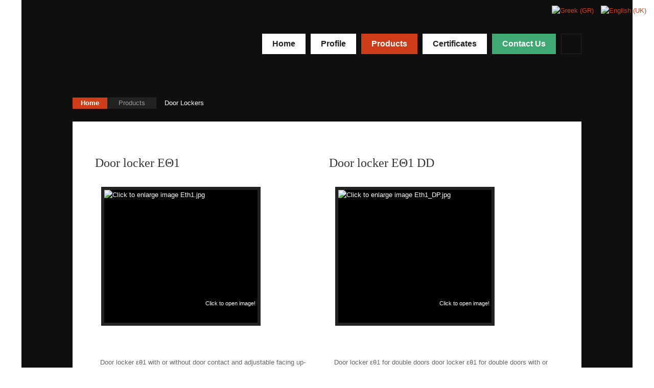

--- FILE ---
content_type: text/html; charset=utf-8
request_url: https://geazita.gr/index.php/en/products/itemlist/category/114-door-lockers.html
body_size: 4540
content:

<!DOCTYPE html>
<html prefix="og: http://ogp.me/ns#" lang="en-gb" dir="ltr" class="com_k2 view-itemlist task-category itemid-643 mm-hover j25">

  <head>
      <base href="https://geazita.gr/index.php/en/products/itemlist/category/114-door-lockers.html" />
  <meta http-equiv="content-type" content="text/html; charset=utf-8" />
  <meta name="keywords" content="Products" />
  <meta property="og:url" content="https://geazita.gr/index.php/en/products/itemlist/category/114-door-lockers.html" />
  <meta property="og:title" content="GeaZita - Products" />
  <meta property="og:type" content="website" />
  <meta property="og:image" content="https://geazita.gr/media/k2/categories/114.jpg" />
  <meta name="image" content="https://geazita.gr/media/k2/categories/114.jpg" />
  <meta property="og:description" content="Products" />
  <meta name="description" content="Products" />
  <meta name="generator" content="Joomla! - Open Source Content Management" />
  <title>GeaZita - Products</title>
  <link href="/templates/ja_hawkstore/favicon.ico" rel="shortcut icon" type="image/vnd.microsoft.icon" />
  <link href="https://geazita.gr/index.php/en/component/search/?Itemid=643&amp;task=category&amp;id=114:door-lockers&amp;format=opensearch" rel="search" title="Search GeaZita" type="application/opensearchdescription+xml" />
  <link rel="stylesheet" href="/t3-assets/css/css-6ddf6-79006.css" type="text/css" media="all"  />
  <link rel="stylesheet" href="https://cdnjs.cloudflare.com/ajax/libs/simple-line-icons/2.4.1/css/simple-line-icons.min.css" type="text/css" />
  <link rel="stylesheet" href="/t3-assets/css/css-1c951-79006.css" type="text/css" media="all"  />
  <link rel="stylesheet" href="/t3-assets/css/css-6ac47-79006.css" type="text/css" media="all"  />
  <link rel="stylesheet" href="/t3-assets/css/css-0a6b0-79006.css" type="text/css" media="screen"  />
  <link rel="stylesheet" href="/t3-assets/css/css-739c0-79006.css" type="text/css" media="print"  />
  <style type="text/css">
div.mod_search63 input[type="search"]{ width:auto; }
  </style>
  <script src="https://cdnjs.cloudflare.com/ajax/libs/jquery/1.8.3/jquery.min.js" type="text/javascript"></script>
  <script src="/media/k2/assets/js/k2.frontend.js?v=2.8.0&amp;sitepath=/" type="text/javascript"></script>
  <script src="/t3-assets/js/js-820f7-79006.js" type="text/javascript"></script>
  <script src="//ajax.googleapis.com/ajax/libs/jquery/1.8/jquery.min.js" type="text/javascript"></script>
  <script src="/t3-assets/js/js-6a890-79006.js" type="text/javascript"></script>

    
<!-- META FOR IOS & HANDHELD -->
<meta name="viewport" content="width=device-width, initial-scale=1.0, maximum-scale=1.0, user-scalable=no"/>
<meta name="HandheldFriendly" content="true" />
<meta name="apple-mobile-web-app-capable" content="YES" />
<!-- //META FOR IOS & HANDHELD -->




<!-- Le HTML5 shim, for IE6-8 support of HTML5 elements -->
<!--[if lt IE 9]>
<script src="//html5shim.googlecode.com/svn/trunk/html5.js"></script>
<![endif]-->

<!-- For IE6-8 support of media query -->
<!--[if lt IE 9]>
<script type="text/javascript" src="/plugins/system/t3/base/js/respond.min.js"></script>
<![endif]-->

<!-- You can add Google Analytics here-->
  </head>

  <body>

    
<!-- HEADER -->
<header id="t3-header" class="container t3-header">
  <div class="row">

    <!-- LOGO -->
    <div class="span3 logo">
      <div class="logo-image">
        <h1>
          <a href="/" title="GeaZita" style="background-image:url(/images/logo.png);">
            <span>GeaZita</span>
          </a>
          <small class="site-slogan hidden-phone"></small>
        </h1>
      </div>
    </div>
    <!-- //LOGO -->
		<!-- MAIN NAVIGATION -->
		<nav id="t3-mainnav" class="t3-mainnav navbar-collapse-fixed-top span9">
		  <div class="navbar">
		    <div class="navbar-inner">
		    
		      <button type="button" class="btn btn-navbar" data-toggle="collapse" data-target=".nav-collapse">
		        <i class="icon-reorder"></i>
		      </button>
		
		  	  <div class="nav-collapse collapse always-show">
		      		        <div  class="t3-megamenu animate elastic"  data-duration="200" data-responsive="true">
<ul itemscope itemtype="http://www.schema.org/SiteNavigationElement" class="nav navbar-nav level0">
<li itemprop='name'  data-id="640" data-level="1">
<a itemprop='url' class=""  href="/index.php/en/"   data-target="#">Home </a>

</li>
<li itemprop='name'  data-id="642" data-level="1">
<a itemprop='url' class=""  href="/index.php/en/profile.html"   data-target="#">Profile </a>

</li>
<li itemprop='name' class="current active" data-id="643" data-level="1">
<a itemprop='url' class=""  href="/index.php/en/products.html"   data-target="#">Products </a>

</li>
<li itemprop='name'  data-id="659" data-level="1">
<a itemprop='url' class=""  href="/index.php/en/certificates.html"   data-target="#">Certificates </a>

</li>
<li itemprop='name' class="hightline" data-id="660" data-level="1" data-class="hightline">
<a itemprop='url' class=""  href="/index.php/en/contact-us.html"   data-target="#">Contact us </a>

</li>
<li itemprop='name' class="dropdown mega search" data-id="661" data-level="1" data-class="search">
<a itemprop='url' class=" dropdown-toggle"  href="#"   data-target="#" data-toggle="dropdown">Search<em class="caret"></em></a>

<div class="nav-child dropdown-menu mega-dropdown-menu"  ><div class="mega-dropdown-inner">
<div class="row-fluid">
<div class="span12 mega-col-module" data-width="12" data-position="63"><div class="mega-inner">
<div class="t3-module module " id="Mod63"><div class="module-inner"><h3 class="module-title "><span>Search</span></h3><div class="module-ct"><div class="search mod_search63">
	<form action="/index.php/en/products.html" method="post" class="form-inline form-search">
		<label for="mod-search-searchword63" class="element-invisible">Search...</label> <input name="searchword" id="mod-search-searchword63" maxlength="20"  class="input form-control search-query" type="search" size=" size="20"" placeholder="Search..." />		<input type="hidden" name="task" value="search" />
		<input type="hidden" name="option" value="com_search" />
		<input type="hidden" name="Itemid" value="643" />
	</form>
</div>
</div></div></div>
</div></div>
</div>
</div></div>
</li>
</ul>
</div>
		      		  		</div>
		    </div>
		  </div>
		</nav>
		<!-- //MAIN NAVIGATION -->

				    <!-- Language Switcher -->
		    <div class="languageswitcher pull-right">     
		      <div class="mod-languages">

	<ul class="lang-inline">
						<li class="" dir="ltr">
			<a href="/index.php/el/προϊόντα.html">
							<img src="/media/mod_languages/images/el.gif" alt="Greek (GR)" title="Greek (GR)" />						</a>
			</li>
								<li class="lang-active" dir="ltr">
			<a href="/index.php/en/products.html">
							<img src="/media/mod_languages/images/en.gif" alt="English (UK)" title="English (UK)" />						</a>
			</li>
				</ul>

</div>

		    </div>
		    <!-- //Language Switcher -->
		
		  </div>
</header>
<!-- //HEADER -->

    
    


	
<!-- NAV HELPER -->
<nav class="container t3-navhelper">
  <div class="">
    
<ul class="breadcrumb ">
	<li class="active">You are here: &#160;</li><li><a href="/index.php/en/" class="pathway">Home</a><span class="divider"><img src="/media/system/images/arrow.png" alt=""  /></span></li><li><a href="/index.php/en/products.html" class="pathway">Products</a><span class="divider"><img src="/media/system/images/arrow.png" alt=""  /></span></li><li><span>Door Lockers</span></li></ul>

  </div>
</nav>
<!-- //NAV HELPER -->
	
    


    
<section id="t3-mainbody" class="container t3-mainbody">
  <div class="row">

    <!-- MAIN CONTENT -->
    <div id="t3-content" class="t3-content span12"  data-default="span12">
      <div class="main-container">
                
<div id="system-message-container">
</div>
        
<!-- Start K2 Category Layout -->
<div id="k2Container" class="itemListView">

	
	
		<!-- Blocks for current category and subcategories -->
	<div class="itemListCategoriesBlock">

				<!-- Category block -->
		<div class="itemListCategory">

			
			
			
						<!-- Category description -->
			<p></p>
			
			<!-- K2 Plugins: K2CategoryDisplay -->
			
			<div class="clr"></div>
		</div>
		
		
	</div>
	


		<!-- Item list -->
	<div class="itemList">

				<!-- Leading items -->
		<div id="itemListLeading">
			
						
			<div class="itemContainer" style="width:50.0%;">
				
<!-- Start K2 Item Layout -->
<div class="catItemView groupLeading">

	<!-- Plugins: BeforeDisplay -->
	
	<!-- K2 Plugins: K2BeforeDisplay -->
	
	<div class="catItemHeader">
	  	  <!-- Item title -->
	  <h3 class="catItemTitle">
			
	  		  	Door locker ΕΘ1	  	
	  		  </h3>
	  
  </div>

  <!-- Category item meta -->
  
    <div class="item-meta-wrap">
      <div class="item-meta">

      
      
      
      
      
      
      
    </div>
    <!-- // Category item meta -->

    <!-- Plugins: AfterDisplayTitle -->
    
    <!-- K2 Plugins: K2AfterDisplayTitle -->
    
    
  </div>

  <div class="catItemBody">

	  <!-- Plugins: BeforeDisplayContent -->
	  
	  <!-- K2 Plugins: K2BeforeDisplayContent -->
	  
	  	  <!-- Item introtext -->
	  <div class="catItemIntroText">
	  	<table>
<tbody>
<tr>
<td>

<!-- JoomlaWorks "Simple Image Gallery Pro" Plugin (v3.0.0) starts here -->

<ul id="sigProIde416e935a2" class="sigProContainer sigProSleek singleThumbGallery">
		<li class="sigProThumb">
		<span class="sigProLinkOuterWrapper">
			<span class="sigProLinkWrapper">
				<a href="/images/stories/lockers_original/Eth1/Eth1.jpg" class="sigProLink" style="width:300px;height:260px;" rel="lightbox[gallerye416e935a2]" title="&lt;b&gt;Navigation tip:&lt;/b&gt; Hover mouse on top of the right or left side of the image to see the next or previous image respectively.&lt;br /&gt;&lt;br /&gt;You are browsing images from the article:&lt;br /&gt;&lt;span class=&quot;sigProPopupCaption&quot;&gt;Door locker &Epsilon;&Theta;1&lt;/span&gt;" target="_blank">
										<img class="sigProImg" src="/plugins/content/jw_sigpro/jw_sigpro/includes/images/transparent.gif" alt="Click to enlarge image Eth1.jpg" title="Click to enlarge image Eth1.jpg" style="width:300px;height:260px;background-image:url(/cache/jw_sigpro/jwsigpro_cache_e416e935a2_eth1.jpg);" />
															<span class="sigProPseudoCaption"><b>Click to open image!</b></span>
					<span class="sigProCaption" title="Click to open image!">Click to open image!</span>
									</a>
			</span>
		</span>
	</li>
		<li class="sigProClear">&nbsp;</li>
</ul>


<div class="sigProPrintMessage">
	View the embedded image gallery online at:
	<br />
	<a title="Door locker ΕΘ1" href="https://geazita.gr/index.php/en/products/itemlist/category/114-door-lockers.html#sigProGalleriae416e935a2">https://geazita.gr/index.php/en/products/itemlist/category/114-door-lockers.html#sigProGalleriae416e935a2</a>
</div>

<!-- JoomlaWorks "Simple Image Gallery Pro" Plugin (v3.0.0) ends here -->

</td>
</tr>
<tr>
<td>&nbsp;</td>
</tr>
<tr>
<td>Door locker εθ1 with or without door contact and adjustable facing up-down-in-out.</td>
</tr>
</tbody>
</table>	  </div>
	  
		<div class="clr"></div>

	  
	  <!-- Plugins: AfterDisplayContent -->
	  
	  <!-- K2 Plugins: K2AfterDisplayContent -->
	  
	  <div class="clr"></div>
  </div>

  
	<div class="clr"></div>

  
  
  <div class="clr"></div>

		<!-- Item "read more..." link -->
	<div class="catItemReadMore">
		<a class="k2ReadMore" href="/index.php/en/products/item/326-door-locker-εθ1.html">
			Read more...		</a>
	</div>
	
	<div class="clr"></div>

	
  <!-- Plugins: AfterDisplay -->
  
  <!-- K2 Plugins: K2AfterDisplay -->
  
	<div class="clr"></div>
</div>
<!-- End K2 Item Layout -->
			</div>
						
						
			<div class="itemContainer itemContainerLast" style="width:50.0%;">
				
<!-- Start K2 Item Layout -->
<div class="catItemView groupLeading">

	<!-- Plugins: BeforeDisplay -->
	
	<!-- K2 Plugins: K2BeforeDisplay -->
	
	<div class="catItemHeader">
	  	  <!-- Item title -->
	  <h3 class="catItemTitle">
			
	  		  	Door locker ΕΘ1 DD	  	
	  		  </h3>
	  
  </div>

  <!-- Category item meta -->
  
    <div class="item-meta-wrap">
      <div class="item-meta">

      
      
      
      
      
      
      
    </div>
    <!-- // Category item meta -->

    <!-- Plugins: AfterDisplayTitle -->
    
    <!-- K2 Plugins: K2AfterDisplayTitle -->
    
    
  </div>

  <div class="catItemBody">

	  <!-- Plugins: BeforeDisplayContent -->
	  
	  <!-- K2 Plugins: K2BeforeDisplayContent -->
	  
	  	  <!-- Item introtext -->
	  <div class="catItemIntroText">
	  	<table>
<tbody>
<tr>
<td>

<!-- JoomlaWorks "Simple Image Gallery Pro" Plugin (v3.0.0) starts here -->

<ul id="sigProId8eb0308f31" class="sigProContainer sigProSleek singleThumbGallery">
		<li class="sigProThumb">
		<span class="sigProLinkOuterWrapper">
			<span class="sigProLinkWrapper">
				<a href="/images/stories/lockers_original/Eth1_DP/Eth1_DP.jpg" class="sigProLink" style="width:300px;height:260px;" rel="lightbox[gallery8eb0308f31]" title="&lt;b&gt;Navigation tip:&lt;/b&gt; Hover mouse on top of the right or left side of the image to see the next or previous image respectively.&lt;br /&gt;&lt;br /&gt;You are browsing images from the article:&lt;br /&gt;&lt;span class=&quot;sigProPopupCaption&quot;&gt;Door locker &Epsilon;&Theta;1 DD&lt;/span&gt;" target="_blank">
										<img class="sigProImg" src="/plugins/content/jw_sigpro/jw_sigpro/includes/images/transparent.gif" alt="Click to enlarge image Eth1_DP.jpg" title="Click to enlarge image Eth1_DP.jpg" style="width:300px;height:260px;background-image:url(/cache/jw_sigpro/jwsigpro_cache_8eb0308f31_eth1_dp.jpg);" />
															<span class="sigProPseudoCaption"><b>Click to open image!</b></span>
					<span class="sigProCaption" title="Click to open image!">Click to open image!</span>
									</a>
			</span>
		</span>
	</li>
		<li class="sigProClear">&nbsp;</li>
</ul>


<div class="sigProPrintMessage">
	View the embedded image gallery online at:
	<br />
	<a title="Door locker ΕΘ1 DD" href="https://geazita.gr/index.php/en/products/itemlist/category/114-door-lockers.html#sigProGalleria8eb0308f31">https://geazita.gr/index.php/en/products/itemlist/category/114-door-lockers.html#sigProGalleria8eb0308f31</a>
</div>

<!-- JoomlaWorks "Simple Image Gallery Pro" Plugin (v3.0.0) ends here -->

</td>
</tr>
<tr>
<td>&nbsp;</td>
</tr>
<tr>
<td>Door locker εθ1 for double doors door locker εθ1 for double doors with or without door contact and adjustable facing up-down-in-out and articulation.</td>
</tr>
</tbody>
</table>	  </div>
	  
		<div class="clr"></div>

	  
	  <!-- Plugins: AfterDisplayContent -->
	  
	  <!-- K2 Plugins: K2AfterDisplayContent -->
	  
	  <div class="clr"></div>
  </div>

  
	<div class="clr"></div>

  
  
  <div class="clr"></div>

		<!-- Item "read more..." link -->
	<div class="catItemReadMore">
		<a class="k2ReadMore" href="/index.php/en/products/item/325-door-locker-εθ1-dd.html">
			Read more...		</a>
	</div>
	
	<div class="clr"></div>

	
  <!-- Plugins: AfterDisplay -->
  
  <!-- K2 Plugins: K2AfterDisplay -->
  
	<div class="clr"></div>
</div>
<!-- End K2 Item Layout -->
			</div>
						<div class="clr"></div>
						
						
			<div class="itemContainer" style="width:50.0%;">
				
<!-- Start K2 Item Layout -->
<div class="catItemView groupLeading">

	<!-- Plugins: BeforeDisplay -->
	
	<!-- K2 Plugins: K2BeforeDisplay -->
	
	<div class="catItemHeader">
	  	  <!-- Item title -->
	  <h3 class="catItemTitle">
			
	  		  	Door locker ΕΘ2	  	
	  		  </h3>
	  
  </div>

  <!-- Category item meta -->
  
    <div class="item-meta-wrap">
      <div class="item-meta">

      
      
      
      
      
      
      
    </div>
    <!-- // Category item meta -->

    <!-- Plugins: AfterDisplayTitle -->
    
    <!-- K2 Plugins: K2AfterDisplayTitle -->
    
    
  </div>

  <div class="catItemBody">

	  <!-- Plugins: BeforeDisplayContent -->
	  
	  <!-- K2 Plugins: K2BeforeDisplayContent -->
	  
	  	  <!-- Item introtext -->
	  <div class="catItemIntroText">
	  	<table>
<tbody>
<tr>
<td>

<!-- JoomlaWorks "Simple Image Gallery Pro" Plugin (v3.0.0) starts here -->

<ul id="sigProId4aa11df90c" class="sigProContainer sigProSleek singleThumbGallery">
		<li class="sigProThumb">
		<span class="sigProLinkOuterWrapper">
			<span class="sigProLinkWrapper">
				<a href="/images/stories/lockers_original/Eth2/Eth2.jpg" class="sigProLink" style="width:300px;height:260px;" rel="lightbox[gallery4aa11df90c]" title="&lt;b&gt;Navigation tip:&lt;/b&gt; Hover mouse on top of the right or left side of the image to see the next or previous image respectively.&lt;br /&gt;&lt;br /&gt;You are browsing images from the article:&lt;br /&gt;&lt;span class=&quot;sigProPopupCaption&quot;&gt;Door locker &Epsilon;&Theta;2&lt;/span&gt;" target="_blank">
										<img class="sigProImg" src="/plugins/content/jw_sigpro/jw_sigpro/includes/images/transparent.gif" alt="Click to enlarge image Eth2.jpg" title="Click to enlarge image Eth2.jpg" style="width:300px;height:260px;background-image:url(/cache/jw_sigpro/jwsigpro_cache_4aa11df90c_eth2.jpg);" />
															<span class="sigProPseudoCaption"><b>Click to open image!</b></span>
					<span class="sigProCaption" title="Click to open image!">Click to open image!</span>
									</a>
			</span>
		</span>
	</li>
		<li class="sigProClear">&nbsp;</li>
</ul>


<div class="sigProPrintMessage">
	View the embedded image gallery online at:
	<br />
	<a title="Door locker ΕΘ2" href="https://geazita.gr/index.php/en/products/itemlist/category/114-door-lockers.html#sigProGalleria4aa11df90c">https://geazita.gr/index.php/en/products/itemlist/category/114-door-lockers.html#sigProGalleria4aa11df90c</a>
</div>

<!-- JoomlaWorks "Simple Image Gallery Pro" Plugin (v3.0.0) ends here -->

</td>
</tr>
<tr>
<td>&nbsp;</td>
</tr>
<tr>
<td>Door locker εθ2 with or without door contact and adjustable facing up-down-in-out.</td>
</tr>
</tbody>
</table>	  </div>
	  
		<div class="clr"></div>

	  
	  <!-- Plugins: AfterDisplayContent -->
	  
	  <!-- K2 Plugins: K2AfterDisplayContent -->
	  
	  <div class="clr"></div>
  </div>

  
	<div class="clr"></div>

  
  
  <div class="clr"></div>

		<!-- Item "read more..." link -->
	<div class="catItemReadMore">
		<a class="k2ReadMore" href="/index.php/en/products/item/324-door-locker-εθ2.html">
			Read more...		</a>
	</div>
	
	<div class="clr"></div>

	
  <!-- Plugins: AfterDisplay -->
  
  <!-- K2 Plugins: K2AfterDisplay -->
  
	<div class="clr"></div>
</div>
<!-- End K2 Item Layout -->
			</div>
						
						
			<div class="itemContainer itemContainerLast" style="width:50.0%;">
				
<!-- Start K2 Item Layout -->
<div class="catItemView groupLeading">

	<!-- Plugins: BeforeDisplay -->
	
	<!-- K2 Plugins: K2BeforeDisplay -->
	
	<div class="catItemHeader">
	  	  <!-- Item title -->
	  <h3 class="catItemTitle">
			
	  		  	Door locker ΕΘ3	  	
	  		  </h3>
	  
  </div>

  <!-- Category item meta -->
  
    <div class="item-meta-wrap">
      <div class="item-meta">

      
      
      
      
      
      
      
    </div>
    <!-- // Category item meta -->

    <!-- Plugins: AfterDisplayTitle -->
    
    <!-- K2 Plugins: K2AfterDisplayTitle -->
    
    
  </div>

  <div class="catItemBody">

	  <!-- Plugins: BeforeDisplayContent -->
	  
	  <!-- K2 Plugins: K2BeforeDisplayContent -->
	  
	  	  <!-- Item introtext -->
	  <div class="catItemIntroText">
	  	<table>
<tbody>
<tr>
<td>

<!-- JoomlaWorks "Simple Image Gallery Pro" Plugin (v3.0.0) starts here -->

<ul id="sigProId3719702e64" class="sigProContainer sigProSleek singleThumbGallery">
		<li class="sigProThumb">
		<span class="sigProLinkOuterWrapper">
			<span class="sigProLinkWrapper">
				<a href="/images/stories/lockers_original/Eth3/Eth3.jpg" class="sigProLink" style="width:300px;height:260px;" rel="lightbox[gallery3719702e64]" title="&lt;b&gt;Navigation tip:&lt;/b&gt; Hover mouse on top of the right or left side of the image to see the next or previous image respectively.&lt;br /&gt;&lt;br /&gt;You are browsing images from the article:&lt;br /&gt;&lt;span class=&quot;sigProPopupCaption&quot;&gt;Door locker &Epsilon;&Theta;3&lt;/span&gt;" target="_blank">
										<img class="sigProImg" src="/plugins/content/jw_sigpro/jw_sigpro/includes/images/transparent.gif" alt="Click to enlarge image Eth3.jpg" title="Click to enlarge image Eth3.jpg" style="width:300px;height:260px;background-image:url(/cache/jw_sigpro/jwsigpro_cache_3719702e64_eth3.jpg);" />
															<span class="sigProPseudoCaption"><b>Click to open image!</b></span>
					<span class="sigProCaption" title="Click to open image!">Click to open image!</span>
									</a>
			</span>
		</span>
	</li>
		<li class="sigProClear">&nbsp;</li>
</ul>


<div class="sigProPrintMessage">
	View the embedded image gallery online at:
	<br />
	<a title="Door locker ΕΘ3" href="https://geazita.gr/index.php/en/products/itemlist/category/114-door-lockers.html#sigProGalleria3719702e64">https://geazita.gr/index.php/en/products/itemlist/category/114-door-lockers.html#sigProGalleria3719702e64</a>
</div>

<!-- JoomlaWorks "Simple Image Gallery Pro" Plugin (v3.0.0) ends here -->

</td>
</tr>
<tr>
<td>&nbsp;</td>
</tr>
<tr>
<td>Door locker εθ3 with or without door contact and adjustable facing of door contact up-down-in out. Release of door locker is done by the small cock which is on the locker, with no need of facing on the door. It is too convenient for replacements, because there is no need to take off the additions that we usually meet in old doors.</td>
</tr>
</tbody>
</table>	  </div>
	  
		<div class="clr"></div>

	  
	  <!-- Plugins: AfterDisplayContent -->
	  
	  <!-- K2 Plugins: K2AfterDisplayContent -->
	  
	  <div class="clr"></div>
  </div>

  
	<div class="clr"></div>

  
  
  <div class="clr"></div>

		<!-- Item "read more..." link -->
	<div class="catItemReadMore">
		<a class="k2ReadMore" href="/index.php/en/products/item/323-door-locker-εθ3.html">
			Read more...		</a>
	</div>
	
	<div class="clr"></div>

	
  <!-- Plugins: AfterDisplay -->
  
  <!-- K2 Plugins: K2AfterDisplay -->
  
	<div class="clr"></div>
</div>
<!-- End K2 Item Layout -->
			</div>
						<div class="clr"></div>
									<div class="clr"></div>
		</div>
		
		
		
		
	</div>

	<!-- Pagination -->
		<div class="k2Pagination">
				<div class="clr"></div>
			</div>
	
	</div>
<!-- End K2 Category Layout -->

<!-- JoomlaWorks "K2" (v2.8.0) | Learn more about K2 at http://getk2.org -->


      </div>
    </div>
    <!-- //MAIN CONTENT -->

      </div>
</section> 
    
    

    
    
<!-- FOOTER -->
<footer id="t3-footer" class="wrap t3-footer">

  <!-- FOOT NAVIGATION -->
  <div class="container">
    <div class="row">
      <div class="span6">
                </div>

      <div class="footer-5 span3">
          
      </div>
    
      <div class="footer-6 span3">
          
      </div>
    </div>
  </div>
  <!-- //FOOT NAVIGATION -->

  <section class="t3-copyright">
    <div class="container">
      <div class="row">
        <div class="span12 copyright">
        	<small>Designed by <a href="http://www.joomlart.com/" title="Visit Joomlart.com!">JoomlArt.com</a>.</small>
          

<div class="custom"  >
	<p>Copyright 2009 GEA ZITA O.E. All rights reserved.</p></div>

        </div>
              </div>
    </div>
  </section>

</footer>
<!-- //FOOTER -->
    
  </body>

</html>

--- FILE ---
content_type: text/css
request_url: https://geazita.gr/t3-assets/css/css-6ac47-79006.css
body_size: 23675
content:


/*===============================
/templates/system/css/system.css
================================================================================*/
@import url(/media/system/css/system.css); .system-unpublished,tr.system-unpublished{background:#e8edf1;border-top:4px solid #c4d3df;border-bottom:4px solid #c4d3df}span.highlight{background-color:#FFFFCC;font-weight:bold;padding:1px 4px}.img-fulltext-float-right{float:right;margin-left:10px;margin-bottom:10px}.img-fulltext-float-left{float:left;margin-right:10px;margin-bottom:10px}.img-fulltext-float-none{}.img-intro-float-right{float:right;margin-left:5px;margin-bottom:5px}.img-intro-float-left{float:left;margin-right:5px;margin-bottom:5px}.img-intro-float-none{}


/*===============================
/templates/ja_hawkstore/css/template.css
================================================================================*/
.jumbotron{position:relative;padding:40px 0}.jumbotron h1{font-size:52px;letter-spacing:-1px;line-height:1;margin:0 0 10px 0}.jumbotron p{font-size:19.5px;line-height:1.275;margin:0 0 20px 0}.jumbotron .btn{margin-top:10px}.jumbotron .btn-large{margin-top:20px;font-size:17px}.masthead{padding:80px 0 60px;text-align:center}.masthead h1{font-size:91px}.masthead p{font-size:39px}.masthead .btn-large{font-size:26px;padding:13px 26px}.jumbotron.has-image{-webkit-box-sizing:border-box;-moz-box-sizing:border-box;box-sizing:border-box}.masthead.has-image{text-align:left}.thumbnails{margin-bottom:20px;margin-left:0px;list-style:none;*zoom:1}.thumbnails:before,.thumbnails:after{display:table;content:"";line-height:0}.thumbnails:after{clear:both}.row-fluid .thumbnails{margin-left:0}.thumbnails > li{float:left;position:relative;margin-bottom:20px;margin-left:0px}.thumbnail{border:1px solid #e5e5e5;display:block;padding:4px;line-height:20px;-webkit-border-radius:4px;-moz-border-radius:4px;border-radius:4px;-webkit-box-shadow:0 1px 3px rgba(0,0,0,0.055);-moz-box-shadow:0 1px 3px rgba(0,0,0,0.055);box-shadow:0 1px 3px rgba(0,0,0,0.055);-webkit-transition:all .2s ease-in-out;-moz-transition:all .2s ease-in-out;-o-transition:all .2s ease-in-out;transition:all .2s ease-in-out}a.thumbnail:hover{border-color:#ce3d17;-webkit-box-shadow:0 1px 4px rgba(0,105,214,0.25);-moz-box-shadow:0 1px 4px rgba(0,105,214,0.25);box-shadow:0 1px 4px rgba(0,105,214,0.25)}.thumbnail > img{display:block;max-width:100%;margin-left:auto;margin-right:auto}.thumbnail .caption{padding:9px;color:#666}.thumbnails.paper > li:before,.thumbnails.paper > li:after{content:'';position:absolute;z-index:-2;bottom:15px;left:10px;width:50%;height:20%;box-shadow:0 15px 10px rgba(0,0,0,0.7);-webkit-transform:rotate(-3deg);-moz-transform:rotate(-3deg);-ms-transform:rotate(-3deg);-o-transform:rotate(-3deg);transform:rotate(-3deg)}.thumbnails.paper > li:after{right:10px;left:auto;-webkit-transform:rotate(3deg);-moz-transform:rotate(3deg);-ms-transform:rotate(3deg);-o-transform:rotate(3deg);transform:rotate(3deg)}.thumbnails.paper .thumbnail{border:none;padding:0;-webkit-box-shadow:none;-moz-box-shadow:none;box-shadow:none}.thumbnails.paper a.thumbnail.paper:hover{-webkit-box-shadow:none;-moz-box-shadow:none;box-shadow:none}.t3-logo,.t3-logo-small{display:block;text-decoration:none;text-indent:-9999em;text-align:left;background-repeat:no-repeat;background-position:center}.t3-logo{width:182px;height:50px}.t3-logo-small{width:60px;height:30px}.t3-logo,.t3-logo-color{background-image:url("http://joomlart.s3.amazonaws.com/images/jat3v3-documents/logo-complete/t3logo-big-color.png")}.t3-logo-small,.t3-logo-small.t3-logo-color{background-image:url("http://joomlart.s3.amazonaws.com/images/jat3v3-documents/logo-complete/t3logo-small-color.png")}.t3-logo-dark{background-image:url("http://joomlart.s3.amazonaws.com/images/jat3v3-documents/logo-complete/t3logo-big-dark.png")}.t3-logo-small.t3-logo-dark{background-image:url("http://joomlart.s3.amazonaws.com/images/jat3v3-documents/logo-complete/t3logo-small-dark.png")}.t3-logo-light{background-image:url("http://joomlart.s3.amazonaws.com/images/jat3v3-documents/logo-complete/t3logo-big-light.png")}.t3-logo-small.t3-logo-light{background-image:url("http://joomlart.s3.amazonaws.com/images/jat3v3-documents/logo-complete/t3logo-small-light.png")}.wrap{width:auto;clear:both}.offset-12{margin-left:-936px}.offset-11{margin-left:-858px}.offset-10{margin-left:-780px}.offset-9{margin-left:-702px}.offset-8{margin-left:-624px}.offset-7{margin-left:-546px}.offset-6{margin-left:-468px}.offset-5{margin-left:-390px}.offset-4{margin-left:-312px}.offset-3{margin-left:-234px}.offset-2{margin-left:-156px}.offset-1{margin-left:-78px}.row-fluid .spanfirst{margin-left:0 !important}.wrap{width:auto;clear:both}.main-container{padding:20px 40px}.t3-sidebar{padding-top:20px}body{background-color:#fff;background-image:url("/templates/ja_hawkstore/images/body-bg.jpg");color:#666;font-family:sans-serif;font-size:13px;line-height:20px;margin:0}.container{background-color:#0f0f0f;padding-left:100px;padding-right:100px;overflow:visible !important}a{color:#ce3d17;text-decoration:none;outline:none}a:hover{color:#ce3d17;text-decoration:underline}a:visited{color:#666}img{max-width:100% !important}.img-rounded{-webkit-border-radius:4px;-moz-border-radius:4px;border-radius:4px}.img-polaroid{padding:4px;background-color:#fff;border:1px solid #ccc;border:1px solid rgba(0,0,0,0.2);-webkit-box-shadow:0 1px 3px rgba(0,0,0,0.1);-moz-box-shadow:0 1px 3px rgba(0,0,0,0.1);box-shadow:0 1px 3px rgba(0,0,0,0.1)}.img-circle{-webkit-border-radius:500px;-moz-border-radius:500px;border-radius:500px}table{background-color:transparent;border-collapse:collapse;border-spacing:0}th,td{line-height:20px;padding:8px 10px;text-align:left;vertical-align:top}th{background:#444;color:#eee;font-weight:bold}th a{color:#eee}th a:hover,th a:focus,th a:active{color:#fff}.cat-list-row0:hover,.cat-list-row1:hover{background:#f5f5f5}.cat-list-row1,tr.cat-list-row1 td{background:#f9f9f9}table.contentpane,table.tablelist,table.category,table.admintable,table.blog{width:100%}table.contentpaneopen{border:0}.row-even,.row-odd{padding:5px;width:99%;border-bottom:1px solid #ddd}.row-odd{background-color:transparent}.row-even{background-color:#f9f9f9}.blog-row-rule,.blog-item-rule{border:0}.row-fluid .row-reveal{visibility:hidden}.row-fluid:hover .row-reveal{visibility:visible}.nav-list > li.offset > a{padding-left:30px;font-size:12px}.blog-row-rule,.blog-item-rule{border:0}.list-striped,.row-striped{list-style:none;line-height:18px;text-align:left;vertical-align:middle;border-top:1px solid #ddd;margin-left:0}.list-striped li,.list-striped dd,.row-striped .row,.row-striped .row-fluid{border-bottom:1px solid #ddd;padding:10px 15px}.list-striped li:nth-child(odd),.list-striped dd:nth-child(odd),.row-striped .row:nth-child(odd),.row-striped .row-fluid:nth-child(odd){background-color:#f9f9f9}.list-striped li:hover,.list-striped dd:hover,.row-striped .row:hover,.row-striped .row-fluid:hover{background-color:#f5f5f5}.row-striped .row-fluid{width:97%}.row-striped .row-fluid [class*="span"]{min-height:10px}.row-striped .row-fluid [class*="span"]{margin-left:8px}.row-striped .row-fluid [class*="span"]:first-child{margin-left:0}.list-condensed li{padding:5px 10px}.row-condensed .row,.row-condensed .row-fluid{padding:5px 10px}.list-bordered,.row-bordered{list-style:none;line-height:18px;text-align:left;vertical-align:middle;margin-left:0;border:1px solid #ddd;-webkit-border-radius:4px;-moz-border-radius:4px;border-radius:4px}.star{color:#c00}.red{color:#c00}.center,.table td.center,.table th.center{text-align:center}hr{margin:20px 0;border:0;border-top:1px solid #eee;border-bottom:1px solid #fff}hr.hr-condensed{margin:10px 0}.element-invisible{position:absolute;padding:0;margin:0;border:0;height:1px;width:1px;overflow:hidden}.width-auto{width:auto}form{margin:0 0 20px}select,textarea,input[type="text"],input[type="password"],input[type="datetime"],input[type="datetime-local"],input[type="date"],input[type="month"],input[type="time"],input[type="week"],input[type="number"],input[type="email"],input[type="url"],input[type="search"],input[type="tel"],input[type="color"],.uneditable-input{-webkit-border-radius:0px;-moz-border-radius:0px;border-radius:0px;-webkit-box-shadow:none;-moz-box-shadow:none;box-shadow:none}input,textarea{width:210px}textarea,input[type="text"],input[type="password"],input[type="datetime"],input[type="datetime-local"],input[type="date"],input[type="month"],input[type="time"],input[type="week"],input[type="number"],input[type="email"],input[type="url"],input[type="search"],input[type="tel"],input[type="color"],.uneditable-input{-webkit-box-shadow:none;-moz-box-shadow:none;box-shadow:none;-webkit-border-radius:0px;-moz-border-radius:0px;border-radius:0px;-webkit-transition:none;-moz-transition:none;-o-transition:none;transition:none}textarea:focus,input[type="text"]:focus,input[type="password"]:focus,input[type="datetime"]:focus,input[type="datetime-local"]:focus,input[type="date"]:focus,input[type="month"]:focus,input[type="time"]:focus,input[type="week"]:focus,input[type="number"]:focus,input[type="email"]:focus,input[type="url"]:focus,input[type="search"]:focus,input[type="tel"]:focus,input[type="color"]:focus,.uneditable-input:focus{border-color:#ce3d17;-webkit-box-shadow:none;-moz-box-shadow:none;box-shadow:none}input[type="file"],input[type="image"],input[type="submit"],input[type="reset"],input[type="button"],input[type="radio"],input[type="checkbox"]{width:auto}select,input[type="file"]{height:30px;line-height:30px}select{width:220px;border:1px solid #e5e5e5}select[multiple],select[size]{height:auto}.radio,.checkbox{padding-left:18px}.radio input[type="radio"],.checkbox input[type="checkbox"]{margin-left:-18px}.controls > .radio:first-child,.controls > .checkbox:first-child{padding-top:5px}.radio.inline,.checkbox.inline{padding-top:5px;margin-bottom:0}.radio.inline + .radio.inline,.checkbox.inline + .checkbox.inline{margin-left:10px}.radio.btn-group input[type=radio]{display:none}.radio.btn-group > label:first-of-type{margin-left:0;-webkit-border-bottom-left-radius:4px;border-bottom-left-radius:4px;-webkit-border-top-left-radius:4px;border-top-left-radius:4px;-moz-border-radius-bottomleft:4px;-moz-border-radius-topleft:4px}fieldset.radio.btn-group{padding-left:0}.input-mini{width:60px}.input-small{width:90px}.input-medium{width:150px}.input-large{width:210px}.input-xlarge{width:270px}.input-xxlarge{width:530px}.form-actions{padding:0;margin-top:0;margin-bottom:0;background-color:#fff;border-top:none}.help-block,.help-inline{color:#8c8c8c}.help-block{margin-bottom:10px}.input-append,.input-prepend{margin-bottom:5px}.form-search input,.form-search textarea,.form-search select,.form-search .help-inline,.form-search .uneditable-input,.form-search .input-prepend,.form-search .input-append,.form-inline input,.form-inline textarea,.form-inline select,.form-inline .help-inline,.form-inline .uneditable-input,.form-inline .input-prepend,.form-inline .input-append,.form-horizontal input,.form-horizontal textarea,.form-horizontal select,.form-horizontal .help-inline,.form-horizontal .uneditable-input,.form-horizontal .input-prepend,.form-horizontal .input-append{margin-bottom:0}.form-search .input-append,.form-inline .input-append,.form-search .input-prepend,.form-inline .input-prepend{margin-bottom:0}.form-search .radio,.form-search .checkbox,.form-inline .radio,.form-inline .checkbox{padding-left:0;margin-bottom:0}.form-search .radio input[type="radio"],.form-search .checkbox input[type="checkbox"],.form-inline .radio input[type="radio"],.form-inline .checkbox input[type="checkbox"]{margin-right:3px;margin-left:0}.control-group{margin-bottom:10px}legend + .control-group{margin-top:20px}.form-horizontal .control-group{margin-bottom:20px}.form-horizontal .control-label{width:140px;padding-top:5px;text-align:right}.form-horizontal .controls{margin-left:160px}.form-horizontal .help-block{margin-top:10px;margin-bottom:0}.form-horizontal .form-actions{padding-left:160px}.form-vertical .control-label{float:none;width:auto;padding-right:0;padding-top:0;text-align:left}.form-vertical .controls{margin-left:0}.btn,.button,button,input[type="submit"],a.continue_link{background:#000;color:#fff;padding:6px 14px;border:0;-webkit-border-radius:0px;-moz-border-radius:0px;border-radius:0px;-webkit-box-shadow:none;-moz-box-shadow:none;box-shadow:none;text-shadow:none;line-height:20px;display:inline-block;text-transform:lowercase;font-weight:bold}.btn:hover,.btn a.btn:hover,.button:hover,.button a.btn:hover,button:hover,button a.btn:hover,input[type="submit"]:hover,input[type="submit"] a.btn:hover,a.continue_link:hover,a.continue_link a.btn:hover{color:#fff;text-decoration:none;background-color:#ce3d17}.btn:focus,.btn a.btn:focus,.button:focus,.button a.btn:focus,button:focus,button a.btn:focus,input[type="submit"]:focus,input[type="submit"] a.btn:focus,a.continue_link:focus,a.continue_link a.btn:focus{color:#fff;outline:0}.btn.active,.btn:active,.btn a.btn:active,.button.active,.button:active,.button a.btn:active,button.active,button:active,button a.btn:active,input[type="submit"].active,input[type="submit"]:active,input[type="submit"] a.btn:active,a.continue_link.active,a.continue_link:active,a.continue_link a.btn:active{text-decoration:none;outline:0;-webkit-box-shadow:none;-moz-box-shadow:none;box-shadow:none}.btn-large{padding:9px 14px;font-size:15px;-webkit-border-radius:4px;-moz-border-radius:4px;border-radius:4px;-webkit-box-shadow:inset 0 1px 0 rgba(255,255,255,.2),0 1px 2px rgba(0,0,0,.5);-moz-box-shadow:inset 0 1px 0 rgba(255,255,255,.2),0 1px 2px rgba(0,0,0,.5);box-shadow:inset 0 1px 0 rgba(255,255,255,.2),0 1px 2px rgba(0,0,0,.5)}.btn-small{padding:3px 9px;font-size:12px}.btn-mini{padding:2px 6px;font-size:11px}.btn-micro{padding:1px 4px;font-size:10px;line-height:8px}.btn{border-color:#000;-webkit-border-radius:0px;-moz-border-radius:0px;border-radius:0px}.btn:hover{border-color:#ce3d17}.btn-primary{background:#000;text-shadow:none}.btn-warning{color:#fff;text-shadow:0 -1px 0 rgba(0,0,0,0.25);background-color:#ff961f;background-image:-moz-linear-gradient(top,#ffa033,#f80);background-image:-webkit-gradient(linear,0 0,0 100%,from(#ffa033),to(#f80));background-image:-webkit-linear-gradient(top,#ffa033,#f80);background-image:-o-linear-gradient(top,#ffa033,#f80);background-image:linear-gradient(to bottom,#ffa033,#f80);background-repeat:repeat-x;filter:progid:DXImageTransform.Microsoft.gradient(startColorstr='#ffff9f32',endColorstr='#ffff8800',GradientType=0);border-color:#f80 #f80 #b35f00;border-color:rgba(0,0,0,0.1) rgba(0,0,0,0.1) rgba(0,0,0,0.25);*background-color:#f80;filter:progid:DXImageTransform.Microsoft.gradient(enabled = false)}.btn-warning:hover,.btn-warning:focus,.btn-warning:active,.btn-warning.active,.btn-warning.disabled,.btn-warning[disabled]{color:#fff;background-color:#f80;*background-color:#e67a00}.btn-warning:active,.btn-warning.active{background-color:#cc6d00 \9}.btn-danger{color:#fff;text-shadow:0 -1px 0 rgba(0,0,0,0.25);background-color:#eb0000;background-image:-moz-linear-gradient(top,#ff0000,#c00);background-image:-webkit-gradient(linear,0 0,0 100%,from(#ff0000),to(#c00));background-image:-webkit-linear-gradient(top,#ff0000,#c00);background-image:-o-linear-gradient(top,#ff0000,#c00);background-image:linear-gradient(to bottom,#ff0000,#c00);background-repeat:repeat-x;filter:progid:DXImageTransform.Microsoft.gradient(startColorstr='#ffff0000',endColorstr='#ffcc0000',GradientType=0);border-color:#c00 #c00 #800000;border-color:rgba(0,0,0,0.1) rgba(0,0,0,0.1) rgba(0,0,0,0.25);*background-color:#c00;filter:progid:DXImageTransform.Microsoft.gradient(enabled = false)}.btn-danger:hover,.btn-danger:focus,.btn-danger:active,.btn-danger.active,.btn-danger.disabled,.btn-danger[disabled]{color:#fff;background-color:#c00;*background-color:#b30000}.btn-danger:active,.btn-danger.active{background-color:#990000 \9}.btn-success{color:#fff;text-shadow:0 -1px 0 rgba(0,0,0,0.25);background-color:#7ab800;background-image:-moz-linear-gradient(top,#88cc00,#690);background-image:-webkit-gradient(linear,0 0,0 100%,from(#88cc00),to(#690));background-image:-webkit-linear-gradient(top,#88cc00,#690);background-image:-o-linear-gradient(top,#88cc00,#690);background-image:linear-gradient(to bottom,#88cc00,#690);background-repeat:repeat-x;filter:progid:DXImageTransform.Microsoft.gradient(startColorstr='#ff87cc00',endColorstr='#ff669900',GradientType=0);border-color:#690 #690 #334d00;border-color:rgba(0,0,0,0.1) rgba(0,0,0,0.1) rgba(0,0,0,0.25);*background-color:#690;filter:progid:DXImageTransform.Microsoft.gradient(enabled = false)}.btn-success:hover,.btn-success:focus,.btn-success:active,.btn-success.active,.btn-success.disabled,.btn-success[disabled]{color:#fff;background-color:#690;*background-color:#558000}.btn-success:active,.btn-success.active{background-color:#446600 \9}.btn-info{color:#fff;text-shadow:0 -1px 0 rgba(0,0,0,0.25);background-color:#00b0eb;background-image:-moz-linear-gradient(top,#00bfff,#09c);background-image:-webkit-gradient(linear,0 0,0 100%,from(#00bfff),to(#09c));background-image:-webkit-linear-gradient(top,#00bfff,#09c);background-image:-o-linear-gradient(top,#00bfff,#09c);background-image:linear-gradient(to bottom,#00bfff,#09c);background-repeat:repeat-x;filter:progid:DXImageTransform.Microsoft.gradient(startColorstr='#ff00bfff',endColorstr='#ff0099cc',GradientType=0);border-color:#09c #09c #006080;border-color:rgba(0,0,0,0.1) rgba(0,0,0,0.1) rgba(0,0,0,0.25);*background-color:#09c;filter:progid:DXImageTransform.Microsoft.gradient(enabled = false)}.btn-info:hover,.btn-info:focus,.btn-info:active,.btn-info.active,.btn-info.disabled,.btn-info[disabled]{color:#fff;background-color:#09c;*background-color:#0086b3}.btn-info:active,.btn-info.active{background-color:#007399 \9}.btn-inverse{color:#fff;text-shadow:0 -1px 0 rgba(0,0,0,0.25);background-color:#535353;background-image:-moz-linear-gradient(top,#5e5e5e,#444);background-image:-webkit-gradient(linear,0 0,0 100%,from(#5e5e5e),to(#444));background-image:-webkit-linear-gradient(top,#5e5e5e,#444);background-image:-o-linear-gradient(top,#5e5e5e,#444);background-image:linear-gradient(to bottom,#5e5e5e,#444);background-repeat:repeat-x;filter:progid:DXImageTransform.Microsoft.gradient(startColorstr='#ff5d5d5d',endColorstr='#ff444444',GradientType=0);border-color:#444 #444 #1e1e1e;border-color:rgba(0,0,0,0.1) rgba(0,0,0,0.1) rgba(0,0,0,0.25);*background-color:#444;filter:progid:DXImageTransform.Microsoft.gradient(enabled = false)}.btn-inverse:hover,.btn-inverse:focus,.btn-inverse:active,.btn-inverse.active,.btn-inverse.disabled,.btn-inverse[disabled]{color:#fff;background-color:#444;*background-color:#373737}.btn-inverse:active,.btn-inverse.active{background-color:#2b2b2b \9}.invalid{border-color:#c00}label.invalid{color:#c00}input.invalid{border:1px solid #c00}.nav{margin-bottom:20px}.nav > li > a:hover{background-color:#ce3d17;color:#fff}.nav .dropdown-toggle .caret{border-top-color:#ce3d17;border-bottom-color:#ce3d17;margin-top:8px;margin-left:5px}.nav .dropdown-toggle:hover .caret{border-top-color:#ce3d17;border-bottom-color:#ce3d17}.nav .active .dropdown-toggle .caret{border-top-color:#fff;border-bottom-color:#fff}.nav-tabs .active .dropdown-toggle .caret{border-top-color:#666;border-bottom-color:#666}.dropup,.dropdown{position:relative}.dropdown-toggle{*margin-bottom:-3px}.dropdown-toggle:active,.open .dropdown-toggle{outline:0}.caret{display:inline-block;width:0;height:0;vertical-align:top;border-top:4px solid #000;border-right:4px solid transparent;border-left:4px solid transparent;content:""}.dropdown .caret{margin-top:8px;margin-left:2px}.dropdown-menu{position:absolute;top:100%;left:0;z-index:1000;display:none;float:left;min-width:160px;list-style:none;background-color:#fff;border:1px solid #ccc;border:1px solid rgba(0,0,0,0.2);*border-right-width:2px;*border-bottom-width:2px;padding:0;margin:0;-webkit-border-radius:0 0 4px 4px;-moz-border-radius:0 0 4px 4px;border-radius:0 0 4px 4px;-webkit-box-shadow:0 5px 10px rgba(0,0,0,0.2);-moz-box-shadow:0 5px 10px rgba(0,0,0,0.2);box-shadow:0 5px 10px rgba(0,0,0,0.2);-webkit-background-clip:padding-box;-moz-background-clip:padding;background-clip:padding-box}.dropdown-menu.pull-right{right:0;left:auto}.dropdown-menu .divider{*width:100%;height:1px;margin:9px 1px;*margin:-5px 0 5px;overflow:hidden;background-color:#e5e5e5;border-bottom:1px solid #fff}.dropdown-menu li > a{clear:both;color:#444;display:block;line-height:20px;font-weight:normal;padding:3px 20px;text-shadow:none;white-space:normal}.dropdown-menu li > a:hover,.dropdown-menu li > a:focus,.dropdown-submenu:hover > a{color:#fff;text-decoration:none;background-color:none}.dropdown-menu .active > a,.dropdown-menu .active > a:hover{color:#fff;text-decoration:none;outline:0;background-color:none}.dropdown-menu .disabled > a,.dropdown-menu .disabled > a:hover{color:#999}.dropdown-menu .disabled > a:hover{text-decoration:none;background-color:transparent;background-image:none;cursor:default}.open{*z-index:1000}.open > .dropdown-menu{display:block}.nav li.dropdown.open > .dropdown-toggle,.nav li.dropdown.active > .dropdown-toggle,.nav li.dropdown.open.active > .dropdown-toggle,.nav > li.dropdown.open.active > a:hover{background-color:#ce3d17;color:#fff}.nav li.dropdown > .dropdown-toggle .caret{border-top-color:#222;border-bottom-color:#222}.nav li.dropdown > .dropdown-toggle:hover .caret{border-top-color:#fff;border-bottom-color:#fff}.nav li.dropdown.open > .dropdown-toggle .caret,.nav li.dropdown.active > .dropdown-toggle .caret,.nav li.dropdown.open.active > .dropdown-toggle .caret{border-top-color:#fff;border-bottom-color:#fff}.pull-right > .dropdown-menu{right:0;left:auto}.pull-right > .dropdown-menu li > a:hover,.pull-right > .dropdown-menu li > a:focus,.pull-right > .dropdown-menu li > a:active{color:#ce3d17}.dropup .caret,.navbar-fixed-bottom .dropdown .caret{border-top:0;border-bottom:4px solid #000;content:""}.dropup .dropdown-menu,.navbar-fixed-bottom .dropdown .dropdown-menu{top:auto;bottom:100%;margin-bottom:1px}.dropdown-submenu{position:relative}.dropdown-submenu > .dropdown-menu{top:0;left:100%;margin-top:-6px;margin-left:-1px;-webkit-border-radius:4px;-moz-border-radius:4px;border-radius:4px}.dropdown-submenu:hover > .dropdown-menu{display:block}.touch .dropdown-submenu:hover > .dropdown-menu{display:none}.touch .dropdown-submenu.open > .dropdown-menu{display:block}.dropup .dropdown-submenu > .dropdown-menu{top:auto;bottom:0;margin-top:0;margin-bottom:-2px;-webkit-border-radius:0;-moz-border-radius:0;border-radius:0}.dropdown-submenu > a:after{display:block;content:" ";float:right;width:0;height:0;border-color:transparent;border-style:solid;border-width:5px 0 5px 5px;border-left-color:#222;margin-top:5px;margin-right:-10px}.dropdown-submenu:hover > a:after,.dropdown-submenu.active > a:after{border-left-color:#ce3d17}.dropdown-submenu.pull-left{float:none}.dropdown-submenu.pull-left > .dropdown-menu{left:-100%;margin-left:10px;-webkit-border-radius:6px 0 6px 6px;-moz-border-radius:6px 0 6px 6px;border-radius:6px 0 6px 6px}.dropdown .dropdown-menu .nav-header{padding-left:20px;padding-right:20px}.typeahead{margin-top:2px;-webkit-border-radius:4px;-moz-border-radius:4px;border-radius:4px}.t3-navhelper{color:#666;padding-top:40px}.breadcrumb{padding:0;margin:0;background-color:transparent;-webkit-border-radius:0;-moz-border-radius:0;border-radius:0;*zoom:1}.breadcrumb:before,.breadcrumb:after{display:table;content:"";line-height:0}.breadcrumb:after{clear:both}.breadcrumb li{background:#222;display:block;float:left;margin-bottom:5px;text-shadow:none}.breadcrumb a{background-color:#222;color:#999;line-height:22px;display:inline-block;height:22px;padding:0px 16px}.breadcrumb a:hover,.breadcrumb a:focus,.breadcrumb a:active{color:#fff;text-decoration:none}.breadcrumb span{background:url("/images/arrow-breadcrumbs-s.gif") no-repeat right center;color:#fff;display:inline-block;line-height:22px;height:22px;padding:0px 16px}.breadcrumb li:nth-child(2) a{background:#ce3d17;color:#fff !important;font-weight:bold}.breadcrumb li:nth-child(2) .divider{background:url("/images/system/arrow-s-ltr.png") no-repeat left top !important;display:inline-block;height:22px;vertical-align:top;width:6px}.breadcrumb li:nth-child(2) .divider img{display:none}.breadcrumb li:last-child{background:none}.breadcrumb .divider{background:url("/images/system/arrow-ltr.png") no-repeat left top !important;display:inline-block;height:22px;vertical-align:top;width:6px;color:#fff !important;padding:0 !important}.breadcrumb .divider img{vertical-align:top !important;display:none}.breadcrumb .active{background:#ce3d17;border-right:solid 1px #ddd;color:#fff;display:none}.breadcrumb .active .divider{background:none}#t3-mainnav{float:right;position:relative;z-index:1030}.t3-mainnav .navbar{color:#666;margin-bottom:0;margin-top:0}.t3-mainnav .navbar-inner{min-height:40px;padding:0;padding-top:50px;background:transparent;border:0;-webkit-border-radius:0;-moz-border-radius:0;border-radius:0;-webkit-box-shadow:none;-moz-box-shadow:none;box-shadow:none;filter:progid:DXImageTransform.Microsoft.gradient(enabled = false)}.t3-mainnav .navbar .nav{margin:0;float:right}.t3-mainnav .navbar .nav > li{margin-right:10px}.t3-mainnav .navbar .nav > li.hightline,.t3-mainnav .navbar .nav > li.hightline > a{background-color:#40a972;color:#fff}.t3-mainnav .navbar .nav > li > a{background-color:#fff;border-top:0;padding:10px 20px;text-shadow:none;font-weight:bold;font-size:16px;text-transform:capitalize;position:relative}.t3-mainnav .navbar .nav > li > a:focus,.t3-mainnav .navbar .nav > li > a:hover,.t3-mainnav .navbar .nav > li.open > a{background-color:#ce3d17;text-shadow:none;outline:none}.t3-mainnav .navbar .nav > .active > a,.t3-mainnav .navbar .nav > .active > a:hover,.t3-mainnav .navbar .nav > .active > a:focus,.t3-mainnav .navbar .nav > li.active.hightline > a{color:#fff;text-shadow:none;background-color:#ce3d17;-webkit-box-shadow:none;-moz-box-shadow:none;box-shadow:none;outline:none}.t3-mainnav .navbar .nav > li.search{margin-right:0;float:right}.t3-mainnav .navbar .nav > li.search a{text-indent:-9999em;background:url("/images/ico/search.png") no-repeat center center;width:38px;height:38px;border:1px solid #222;padding:0;overflow:hidden}.t3-mainnav .navbar .nav > li.search.open a{background-color:#ce3d17;border-color:#ce3d17;background-image:url("/images/ico/remove.png")}.t3-mainnav .navbar .nav > li.search a:before{display:none}.t3-mainnav .navbar .btn-navbar{float:left;padding:5px 10px;margin:5px 20px 0;background:#fff}.t3-mainnav .navbar .btn-navbar [class^="icon-"],.t3-mainnav .navbar .btn-navbar [class^=" icon-"]{color:#666;text-shadow:none}.t3-mainnav .dropdown .caret{margin-left:5px}.t3-mainnav .dropdown-menu{-webkit-box-shadow:0 5px 10px rgba(0,0,0,0.2);-moz-box-shadow:0 5px 10px rgba(0,0,0,0.2);box-shadow:0 5px 10px rgba(0,0,0,0.2);-webkit-border-radius:0;-moz-border-radius:0;border-radius:0}.t3-mainnav .dropdown-menu li > a{border-top:1px solid #eee;padding:5px 20px;text-shadow:none}.t3-mainnav .dropdown-menu li:first-child > a{border-top:0}.t3-mainnav .navbar .nav > li > .dropdown-menu:before{display:none}.t3-mainnav .navbar .nav > li > .dropdown-menu:after{display:none}.t3-mainnav .dropdown-menu li > a{color:#222;font-size:15px;font-weight:bold;padding:10px 20px}.t3-mainnav .dropdown-menu li > a:hover,.t3-mainnav .dropdown-menu li > a:focus,.t3-mainnav .dropdown-submenu:hover > a{color:#ce3d17}.t3-mainnav .dropdown-menu .active > a,.t3-mainnav .dropdown-menu .active > a:hover{color:#ce3d17}.t3-mainnav .dropdown-menu .disabled > a,.t3-mainnav .dropdown-menu .disabled > a:hover{color:#999}.t3-mainnav .dropdown-menu .disabled > a:hover{background-color:transparent}.t3-mainnav .nav li.dropdown.open > .dropdown-toggle{background-color:#ce3d17;color:#fff}.t3-mainnav .nav li.dropdown.active > .dropdown-toggle,.t3-mainnav .nav li.dropdown.open.active > .dropdown-toggle{background-color:#ce3d17;color:#fff}.mega-dim{height:auto;left:0;position:absolute;right:0;top:-10000px;opacity:0;-ms-filter:"progid:DXImageTransform.Microsoft.Alpha(Opacity=0)";filter:alpha(opacity=0);z-index:1000 -1;background:#000;transition:opacity .4s ease-in;-o-transition:opacity .4s ease-in;-moz-transition:opacity .4s ease-in;-webkit-transition:opacity .4s ease-in;display:none !important}.mega-dim.active{position:fixed;top:0px;bottom:0;opacity:0.3;-ms-filter:"progid:DXImageTransform.Microsoft.Alpha(Opacity=30)";filter:alpha(opacity=30);z-index:1}.t3-module{background:transparent;color:inherit;margin:0 20px 20px}.t3-module .module-inner{padding:0}.module-title{background:url("/images/bg_top_block.png") repeat-x left top transparent;color:#fff;font-size:17px;line-height:20px;margin:0;padding:20px 0;text-transform:lowercase}.module-ct{background:inherit;color:inherit;padding:0;*zoom:1}.module-ct:before,.module-ct:after{display:table;content:"";line-height:0}.module-ct:after{clear:both}.t3-module ul,.t3-module ol{margin-left:20px}.t3-module ul.unstyled,.t3-module ol.unstyled,.t3-module ul.nav,.t3-module ol.nav{margin-left:0}ul.menu{background-image:none !important;list-style-type:none !important}ul.menu{margin:0 !important}ul.menu li{border-bottom:1px solid #2A2A2A;line-height:1}ul.menu li a{color:#999;display:block;padding:10px 0;-webkit-transition:all 0.3s ease 0s;-moz-transition:all 0.3s ease 0s;-o-transition:all 0.3s ease 0s;transition:all 0.3s ease 0s}ul.menu li a:hover{padding-left:10px;color:#ce3d17;text-decoration:none}.t3-content .module-title{background-color:#ce3d17;background-image:none;color:#fff;float:left;margin-left:-20px;margin-bottom:0;padding:10px 20px}.t3-content .module-ct{clear:both}.t3-content .featured-products{padding-bottom:0}.t3-content .featured-products .t3-module{margin:20px 0 0}.t3-masshead{margin:-20px -40px 20px;background:url("/images/masshead-bg.jpg") no-repeat left top;height:160px}.t3-masshead h3.jamasshead-title{margin:60px 0 0 20px;background:#fff;color:#222;float:left;font-size:30px;font-weight:bold;text-transform:lowercase;padding:10px 50px 10px 20px}.tab-products{margin-bottom:20px;overflow:hidden}.ja-tabswrap.default .container{padding:0}.ja-tabswrap.default .ja-tabs-title-left{background:#222;top:30px}.ja-tabswrap.default .ja-tabs-title-left ul.ja-tabs-title{float:right;margin-top:20px !important}.ja-tabswrap.default .ja-tabs-title-left ul.ja-tabs-title li{float:right;clear:both;margin:0 0 2px;background:url("/images/tabs_ltr.png") no-repeat center right #ce3d17;color:#fff}.ja-tabswrap.default .ja-tabs-title-left ul.ja-tabs-title li h3{text-transform:lowercase;font-size:16px;padding:8px 40px;text-align:right;line-height:normal}.ja-tabswrap.default .ja-tabs-title-left ul.ja-tabs-title li h3 span{color:#fff}.ja-tabswrap div.ja-tab-subcontent{margin-bottom:30px}.ja-tabswrap div.ja-tab-subcontent .vmgroup{background:#fff}.ja-tabswrap.default .ja-tabs-title-left ul.ja-tabs-title li:hover{background-color:#000}.ja-tabswrap.default .ja-tabs-title-left ul.ja-tabs-title li.active,.ja-tabswrap.default .ja-tabs-title-left ul.ja-tabs-title li.firstactive,.ja-tabswrap.default .ja-tabs-title-left ul.ja-tabs-title li.lastactive{background-color:#fff;background-image:url("/images/tabs_active_ltr.png")}.ja-tabswrap.default .ja-tabs-title-left ul.ja-tabs-title li.active h3 span,.ja-tabswrap.default .ja-tabs-title-left ul.ja-tabs-title li.firstactive h3 span,.ja-tabswrap.default .ja-tabs-title-left ul.ja-tabs-title li.lastactive h3 span{color:#222}.ja-tabswrap.default .ja-tab-panels-left{left:0;padding-top:30px;background:#0F0F0F}.ja-tabswrap.default .ja-tab-panels-left .bx-controls-direction .bx-next{background:url("/images/next_ltr.png") no-repeat center center #000000;cursor:pointer;height:30px;position:absolute;right:0;text-indent:-1000em;top:-30px;width:30px;outline:none}.ja-tabswrap.default .ja-tab-panels-left .bx-controls-direction .bx-next:hover{background-color:#ce3d17}.ja-tabswrap.default .ja-tab-panels-left .bx-controls-direction .bx-prev{background:url("/images/pre_ltr.png") no-repeat center center #000000;cursor:pointer;height:30px;position:absolute;right:32px;text-indent:-1000em;width:30px;top:-30px;outline:none}.ja-tabswrap.default .ja-tab-panels-left .bx-controls-direction .bx-prev:hover{background-color:#ce3d17}.ja-tabswrap.default .ja-tab-panels-left .bx-controls-direction .disabled{background-color:#999}.ja-tabswrap.default .ja-tab-panels-left .bx-controls-direction .disabled:hover{background-color:#999}.ja-tabswrap.default .vmgroup .vmproduct.productdetails .vmproduct-image{margin-bottom:20px}.ja-tabswrap.default .ja-tabs-title-right{background:#222;top:35px}.ja-tabswrap.default .ja-tabs-title-right ul.ja-tabs-title{float:left;margin-top:20px !important}.ja-tabswrap.default .ja-tabs-title-right ul.ja-tabs-title li{float:left;clear:both;margin:0 0 2px;background:url("/images/tabs_rtl.png") no-repeat center left #ce3d17;color:#fff}.ja-tabswrap.default .ja-tabs-title-right ul.ja-tabs-title li h3{text-transform:lowercase;font-size:16px;padding:8px 40px;text-align:right;line-height:normal}.ja-tabswrap.default .ja-tabs-title-right ul.ja-tabs-title li h3 span{color:#fff}.ja-tabswrap div.ja-tab-subcontent{margin-bottom:30px}.ja-tabswrap div.ja-tab-subcontent .vmgroup{background:#fff}.ja-tabswrap.default .ja-tabs-title-right ul.ja-tabs-title li:hover{background-color:#000}.ja-tabswrap.default .ja-tabs-title-right ul.ja-tabs-title li.active,.ja-tabswrap.default .ja-tabs-title-right ul.ja-tabs-title li.firstactive,.ja-tabswrap.default .ja-tabs-title-right ul.ja-tabs-title li.lastactive{background-color:#fff;background-image:url("/images/tabs_active_rtl.png")}.ja-tabswrap.default .ja-tabs-title-right ul.ja-tabs-title li.active h3 span,.ja-tabswrap.default .ja-tabs-title-right ul.ja-tabs-title li.firstactive h3 span,.ja-tabswrap.default .ja-tabs-title-right ul.ja-tabs-title li.lastactive h3 span{color:#222}.ja-tabswrap.default .ja-tab-panels-right{left:0;padding-top:30px;background:#0F0F0F}.ja-tabswrap.default .ja-tab-panels-right .bx-controls-direction .bx-next{background:url("/images/next_rtl.png") no-repeat center center #000000;cursor:pointer;height:30px;position:absolute;right:0;text-indent:-1000em;top:-30px;width:30px;outline:none}.ja-tabswrap.default .ja-tab-panels-right .bx-controls-direction .bx-next:hover{background-color:#ce3d17}.ja-tabswrap.default .ja-tab-panels-right .bx-controls-direction .bx-prev{background:url("/images/pre_rtl.png") no-repeat center center #000000;cursor:pointer;height:30px;position:absolute;right:32px;text-indent:-1000em;width:30px;top:-30px;outline:none}.ja-tabswrap.default .ja-tab-panels-right .bx-controls-direction .bx-prev:hover{background-color:#ce3d17}.ja-tabswrap.default .ja-tab-panels-right .bx-controls-direction .disabled{background-color:#999}.ja-tabswrap.default .ja-tab-panels-right .bx-controls-direction .disabled:hover{background-color:#999}.ja-tabswrap.default .vmgroup .vmproduct.productdetails .vmproduct-image{margin-bottom:20px}.ja-tabswrap.default .ja-tab-panels-right .ja-tab-subcontent{padding-right:0 !important}.t3-megamenu .search .t3-module .module-title{display:none}.t3-megamenu .search .t3-module label{display:none}.t3-megamenu .search .t3-module form{margin-bottom:0}.t3-megamenu .search .t3-module{margin:20px}.t3-megamenu .search .mega-dropdown-menu .mega-col-module{border-left:0}.t3-megamenu .search .dropdown-menu{border:0;background:#ce3d17}.t3-megamenu .search #mod-search-searchword{background:#000;border:1px solid #000;-webkit-box-shadow:0 0 3px rgba(0,0,0,0.5) inset;-moz-box-shadow:0 0 3px rgba(0,0,0,0.5) inset;box-shadow:0 0 3px rgba(0,0,0,0.5) inset;font-size:12px;padding:10px;vertical-align:middle;width:200px}.t3-megamenu .search #mod-search-searchword:focus{color:#fff}.t3-sl-1 .row{margin-left:-20px}.t3-sl-1 .t3-module{margin-bottom:0;margin-left:20px;margin-right:0}.t3-sl-1 .span4{width:33.3%}.t3-slideshow.container{padding-left:0;padding-right:0;width:1196px}.module_menu .nav{margin-bottom:0}.module_menu .nav > li{border-top:1px solid #2A2A2A}.module_menu .nav > li > a{color:#999;padding:10px 0}.module_menu .nav > li:first-child{border-top:0}.module_menu .nav > li:first-child > a{padding-top:0;border-top:0}.module_menu .nav > li > a:hover,.module_menu .nav > li > a:focus,.module_menu .nav > li > a:active{background:none;color:#ce3d17}.module_menu .nav > li.active > a{background:none;color:#ce3d17}.module_menu .nav li.dropdown.open > .dropdown-toggle,.module_menu .nav li.dropdown.active > .dropdown-toggle,.module_menu .nav li.dropdown.open.active > .dropdown-toggle,.module_menu .nav > li.dropdown.open.active > a:hover{background:none;color:#ce3d17}.module_menu .nav li.dropdown.open > .dropdown-toggle .caret,.module_menu .nav li.dropdown.active > .dropdown-toggle .caret,.module_menu .nav li.dropdown.open.active > .dropdown-toggle .caret{border-bottom-color:#999;border-top-color:#999}.module_menu .nav li.dropdown.active > .dropdown-toggle .caret,.module_menu .nav li.dropdown.open.active > .dropdown-toggle .caret,.module_menu .nav li.dropdown.open > .dropdown-toggle .caret,.module_menu .nav li.dropdown.active > .dropdown-toggle .caret,.module_menu .nav li.dropdown.open.active > .dropdown-toggle .caret,.module_menu .nav > li.dropdown.open.active > a:hover .caret{border-bottom-color:#ce3d17;border-top-color:#ce3d17}.module_menu .dropdown-menu,.module_menu .dropdown-submenu > .dropdown-menu{-webkit-border-radius:0px;-moz-border-radius:0px;border-radius:0px;border:solid 1px #e5e5e5;box-shadow:none}.module_menu .dropdown-submenu > a:after{border-left-color:#222}.module_menu .active.dropdown-submenu > a:after{border-left-color:#ce3d17}.module_menu .dropdown-menu li > a{background:none;border-bottom:solid 1px #e5e5e5;color:#222}.module_menu .dropdown-menu li > a:hover,.module_menu .dropdown-menu li > a:focus,.module_menu .dropdown-menu li > a:active{color:#ce3d17}.module_menu .dropdown-menu .active > a,.module_menu .dropdown-menu .active > a:hover{background:none;color:#ce3d17}.whosonline{margin-left:0 !important}.whosonline li{list-style:none;color:#fff}#login-form input[type="text"],#login-form input[type="password"]{background-color:#000;border-color:#333;color:#999;width:95%}#login-form input[type="text"]:hover,#login-form input[type="text"]:focus,#login-form input[type="text"]:active,#login-form input[type="password"]:hover,#login-form input[type="password"]:focus,#login-form input[type="password"]:active{border-color:#ce3d17}#login-form span.add-on{-webkit-border-radius:0px;-moz-border-radius:0px;border-radius:0px;background-color:#000;border-color:#333;color:#fff;text-shadow:none}#login-form li a{background:url("/images/circle-bullet.png") no-repeat left center;color:#999;padding-left:15px}#login-form li a:hover,#login-form li a:focus,#login-form li a:active{background-image:url("/images/circle-bullet2.png");color:#ce3d17;text-decoration:none}#login-form input.btn{background:#ce3d17;border-color:#ce3d17}#login-form input.btn:hover,#login-form input.btn:focus,#login-form input.btn:active{background:#000;border-color:#000}#login-form .logout-button{margin-top:5px}.archive-module{margin:0 !important}.archive-module li{list-style:none;padding:5px 0}.archive-module li a{color:#999}.archive-module li a:hover,.archive-module li a:focus,.archive-module li a:active{color:#ce3d17}.latestnews{margin:0 !important}.latestnews li{border-bottom:solid 1px #2A2A2A;list-style:none;line-height:1;padding:10px 0}.latestnews li a{color:#999}.latestnews li a:hover,.latestnews li a:focus,.latestnews li a:active{color:#ce3d17}.banneritem a{font-weight:bold}.bannerfooter{border-top:1px solid #e5e5e5;font-size:11px;padding-top:10px;text-align:right}.categories-module,ul.categories-module,.category-module,ul.category-module{margin:0}.categories-module li,ul.categories-module li,.category-module li,ul.category-module li{list-style:none;padding:10px 0;border-top:1px solid #e5e5e5}.categories-module li:first-child,ul.categories-module li:first-child,.category-module li:first-child,ul.category-module li:first-child{border-top:0;padding-top:0}.categories-module h4,ul.categories-module h4,.category-module h4,ul.category-module h4{font-size:13px;font-weight:normal;margin:0}.feed h4{font-weight:bold}.feed .newsfeed,.feed ul.newsfeed{border-top:1px solid #eee}.feed .newsfeed .feed-link,.feed .newsfeed h5.feed-link,.feed ul.newsfeed .feed-link,.feed ul.newsfeed h5.feed-link{font-size:13px;font-weight:normal;margin:0}.latestusers,ul.latestusers{margin-left:0}.latestusers li,ul.latestusers li{background:#eee;display:inline-block;padding:5px 10px;-webkit-border-radius:4px;-moz-border-radius:4px;border-radius:4px}.stats-module dt,.stats-module dd{display:inline-block;margin:0}.stats-module dt{font-weight:bold;width:35%}.stats-module dd{width:60%}table.acymailing_form{margin:0 !important}.acymailing_module_form td{padding:5px 0 !important}.acymailing_module_form input[type="text"]{background:url("/images/icon_newsleter_ltr.png") no-repeat 95% center #000;border:solid 1px #333;color:#999;line-height:normal;height:auto;padding:10px 5px}.acymailing_module_form input:hover[type="text"],.acymailing_module_form input:focus[type="text"],.acymailing_module_form input:active[type="text"]{background-image:url("/images/icon_newsleter_hover_ltr.png");background-repeat:no-repeat;border-color:#ce3d17}.acymailing_module_form .acysubbuttons{text-align:left}.acymailing_module_form .acysubbuttons input.button,a.acymailing_togglemodule{background:#ce3d17;border-color:#ce3d17;font-weight:bold;padding:6px 8px}.acymailing_module_form .acysubbuttons input.button:hover,.acymailing_module_form .acysubbuttons input.button:focus,.acymailing_module_form .acysubbuttons input.button:active,a.acymailing_togglemodule:hover,a.acymailing_togglemodule:focus,a.acymailing_togglemodule:active{background:#000;border-color:#000}.acymailing_mootoolsbutton p{display:inline-block}a.acymailing_togglemodule,table.acymailing_form a.modal{background:#ce3d17;border-color:#ce3d17;color:#fff !important;font-size:13px !important;left:0;margin-left:0;top:0;position:inherit;width:auto;z-index:10;-webkit-border-radius:0px;-moz-border-radius:0px;border-radius:0px;-webkit-box-shadow:0px;-moz-box-shadow:0px;box-shadow:0px}a.acymailing_togglemodule:hover,a.acymailing_togglemodule:focus,a.acymailing_togglemodule:active,table.acymailing_form a.modal:hover,table.acymailing_form a.modal:focus,table.acymailing_form a.modal:active{background:#000;border-color:#000}.acymailing_module_form .acysubbuttons input.button:hover,.acymailing_module_form .acysubbuttons input.button:focus,.acymailing_module_form .acysubbuttons input.button:active,a.acymailing_togglemodule:hover,a.acymailing_togglemodule:focus,a.acymailing_togglemodule:active,table.acymailing_form a.modal:hover,table.acymailing_form a.modal:focus,table.acymailing_form a.modal:active{background:#000000;border-color:#000000;padding:6px 8px;text-decoration:none !important}.acymailing_module_form label{margin-right:10px;margin-top:5px}.acymailing_module_form .onefield label,.acymailing_module_form .onefield span{display:inline-block}.acymailing_module_form .onefield.fieldacyemail label{float:left}.acymailing_module_form .onefield.fieldacyemail span.acyfield_email{width:60%}.acymailing_module_form td input[type="checkbox"]{margin:0;padding:0}.vmCartModuleContent .container{background-color:transparent;padding-left:0;padding-right:0;width:auto}.vmCartModuleContent .container a{color:#999}.vmCartModuleContent .container a:hover{color:#ce3d17;text-decoration:none}.cart-scroller .cart_products{float:right;display:block;width:100%}.mycart{position:fixed;top:40px;right:0;z-index:901}.mycart .btn-group{float:right;clear:both}.mycart .vmCartModule .total_products{background:#fff;color:#222;float:right;font-weight:bold;padding:5px 10px;display:inline-block}.mycart span.icon_cart{background:url("/images/ico/icon_minicart.png") no-repeat right top #ce3d17;cursor:pointer;float:right;height:40px;text-indent:-1000em;width:40px}.mycart .open span.icon_cart,.mycart .open span.icon_cart:hover{background-color:#3da26e}.mycart .vmCartModuleContent{background:#fff;border:0;position:absolute;padding:20px;right:-280px;top:70px;width:190px;-webkit-border-radius:0;-moz-border-radius:0;border-radius:0;-webkit-transition:all 1s;-moz-transition:all 1s;-o-transition:all 1s;transition:all 1s}.mycart .vmCartModuleContent .container a{color:#444}.mycart .vmCartModuleContent .container a:hover{color:#ce3d17}.mycart .open .vmCartModuleContent{right:0;-webkit-transition:all 1s;-moz-transition:all 1s;-o-transition:all 1s;transition:all 1s}.mycart .vm_cart_products .container{padding:0;background:none}.mycart .vm_cart_products .product_row{border-bottom-color:#e5e5e5}.mycart .vmCartModuleContent .total_products_bottom{color:#444}.mycart .vm_cart_products hr{border-color:#e5e5e5}.vm_cart_products .product_row{margin-bottom:15px;width:125px}.vm_cart_products hr{border-color:#2a2a2a;margin-bottom:15px;margin-top:0;border-width:1px 0 0;clear:both}.vm_cart_products .product_row .product_name{font-weight:bold;color:#ddd}.vm_cart_products .prices{margin-left:20px;font-size:14px;font-weight:bold;color:#999}.vmCartModuleContent .show_cart{clear:both;width:100%;margin-top:20px}.vmCartModuleContent .show_cart a{color:#fff;float:none !important;background:#ce3d17;display:block;text-align:center;text-transform:lowercase;font-weight:bold;font-size:14px;padding:10px 0}.vmCartModuleContent .show_cart a:hover{background-color:#000;text-decoration:none}.vmCartModuleContent .total{margin-bottom:20px;color:#fff;font-size:14px;font-weight:bold}.vmCartModuleContent .total strong{color:#ce3d17}.vmCartModule .total_products{display:none}.vmCartModuleContent .total_products_bottom{float:left;font-weight:bold;color:#ddd;font-size:11px}#ja-currencies{margin-bottom:0}#ja-currencies a{background:#999;color:#000;padding:2px;margin-right:2px}#ja-currencies a:hover{background-color:#ce3d17;color:#fff}#ja-currencies a.active{background-color:#ce3d17;color:#fff}#virtuemart_currency_id{width:auto;background:#000;border-color:#444}.ja-currencies input.button{background:#ce3d17;border-color:#ce3d17}.ja-currencies input.button:hover,.ja-currencies input.button:focus,.ja-currencies input.button:active{background:#000;border-color:#000}.languageswitcher{position:fixed;right:10px;top:10px;z-index:901}.items-leading .leading{margin-bottom:40px}article{overflow:hidden}.items-row .item{border-bottom:solid 1px #e5e5e5;margin:0 0 20px;padding:10px 0px 20px}.divider-vertical{margin:0 0 40px;border:0;border-top:1px solid #eee;border-bottom:1px solid #fff}.article-aside{color:#999;font-size:11px;margin-bottom:20px}.article-info{margin:0;width:90%}.article-info .article-info-term{display:none}.article-info dd{float:left;margin-left:0;margin-right:10px;white-space:nowrap}.article-info dd span{color:#222}.article-info dd span.name{color:#999}.article-info dd a{color:#ce3d17;padding:3px}.article-info dd a:hover,.article-info dd a:focus,.article-info dd a:active{color:#ce3d17}.article-footer{color:#999;font-size:12px;margin-bottom:20px}article img[align=left],.img_caption.left,.pull-left.item-image{margin:0 15px 20px 0}article img[align=right],.img_caption.right,.pull-right.item-image{margin:0 0 20px 15px}.img-intro-none,.img-intro-left,.img-intro-right,.img-fulltext-none,.img-fulltext-left,.img-fulltext-right,.img_caption{position:relative}.img-intro-none,.img-intro-left,.img-intro-right,.img-fulltext-none,.img-fulltext-left,.img-fulltext-right,.img_caption{margin-bottom:20px;max-width:100%}.img-fulltext-left{float:left;margin-right:0px}.img-fulltext-right{float:right;margin-left:0px}.img-intro-none img,.img-intro-left img,.img-intro-right img,.img-fulltext-none img,.img-fulltext-left img,.img-fulltext-right img{margin:0}.article-intro{overflow:hidden}.article-intro img{margin-bottom:20px}.img_caption img{margin-bottom:1px !important}.img_caption p.img_caption{background:#eee;color:#666;font-size:11px;width:100%;margin:0;padding:5px;text-align:center;-webkit-box-sizing:border-box;-moz-box-sizing:border-box;box-sizing:border-box;clear:both}article aside .btn-group > .dropdown-toggle,article aside .btn-group > .dropdown-toggle:hover,article aside .btn-group > .dropdown-toggle:active,article aside .btn-group > .dropdown-toggle:focus{background:transparent;border:0;padding:0;-webkit-box-shadow:none;-moz-box-shadow:none;box-shadow:none}article aside .btn-group.open .btn.dropdown-toggle{background:#666;box-shadow:none;-webkit-border-radius:0px;-moz-border-radius:0px;border-radius:0px}article aside .btn-group.open .dropdown-menu{-webkit-border-radius:0px;-moz-border-radius:0px;border-radius:0px}article aside .btn-group.open .caret{border-top-color:#fff}.readmore .btn{background:#222;border-color:#222;color:#999;font-weight:bold;line-height:normal;padding:6px 14px;text-shadow:none}.readmore .btn:hover,.readmore .btn:focus,.readmore .btn:active{background:#ce3d17;border-color:#ce3d17;color:#fff;text-decoration:none}.login-wrap{background:#fbfbfb;border:1px solid #e5e5e5;margin:0 auto;padding:20px;width:500px}.login-wrap .control-group{float:left;width:50%}.login-wrap .login .page-header{margin:0px -20px 30px;padding:0 30px 0}.login-wrap .login .login-description{color:#666;font-style:italic;margin-bottom:10px}.login-wrap .other-links ul{margin:0;padding:0;list-style:none}.login-wrap .other-links ul li{display:inline-block;padding-right:10px}.login-wrap .other-links ul li a{background:url("/images/circle-bullet.png") no-repeat left center;color:#444;padding-left:13px;display:block}.login-wrap .other-links ul li a:hover,.login-wrap .other-links ul li a:focus,.login-wrap .other-links ul li a:active{background-image:url("/images/circle-bullet2.png");color:#ce3d17;text-decoration:none}.login-page .page-header h1{margin-left:-50px}.logout .page-header h1{margin-left:0}.login form{margin-bottom:0}.login_form fieldset,.login fieldset{background:transparent;border:0;box-shadow:none;margin-bottom:0;padding:0}.login_form .control-group,.login .control-group{margin-bottom:20px}.login_form .control-label,.login .control-label{float:none;text-align:left}.login_form .control-label label,.login .control-label label{line-height:1}.login_form .controls,.login .controls{margin:0}.login_form fieldset p,.login fieldset p{margin:0 0 5px}.login_form label,.login label{display:block;font-weight:bold}.login-fields{margin:0 0 10px}.login_form .inputbox,.login-fields .required{margin-left:10px;width:150px}.login_form .remember .inputbox{width:20px}.form-register fieldset{padding:0 0 10px}.form-register p{margin:0 0 5px}.form-register p.form-des{margin:15px 0}.form-register label{display:block;float:left;font-weight:bold;text-align:right;width:130px}.form-register .input,.form-register .inputbox{margin-left:10px;width:200px}.form-register .btn,.form-register .button{margin-left:140px}.registration fieldset dt{margin-right:5px}.registration .control-label label{font-weight:bold}.registration .form-actions a.btn,.registration .form-actions a.btn:hover,.registration .form-actions a.btn:focus,.registration .form-actions a.btn:active{color:#fff;text-shadow:none}.admintable textarea{max-width:90% !important;resize:none}.profile .btn-toolbar{margin:0}.profile a.btn,.profile a.btn:hover,.profile a.btn:focus,.profile a.btn:active{color:#fff;text-shadow:none;-webkit-border-radius:0px !important;-moz-border-radius:0px !important;border-radius:0px !important}.profile .dl-horizontal dt,.profile .dl-horizontal dd{padding-top:5px;padding-bottom:5px}.profile-edit a.btn,.profile-edit a.btn:hover,.profile-edit a.btn:focus,.profile-edit a.btn:active{color:#fff;text-shadow:none;-webkit-border-radius:0px !important;-moz-border-radius:0px !important;border-radius:0px !important}#mailto-window{background:#fff;margin:20px;padding:0;position:relative}#mailto-window h2{margin-top:0;margin-bottom:20px}#mailto-window .mailto-close{background:#fff;background:-moz-linear-gradient(bottom,#ccc,#f0f0f0);background:-webkit-linear-gradient(bottom,#ccc,#f0f0f0);border:1px solid #CCC;border-radius:3px;color:#666;font-size:92%;padding:2px 5px;position:absolute;top:-10px;right:0px;text-shadow:1px 1px 0 #f0f0f0}#mailto-window .mailto-close a{color:#666}#mailto-window .mailto-close:hover{border-color:#999;box-shadow:0 0 3px rgba(0,0,0,0.2)}#mailtoForm .formelm{padding:5px 0;vertical-align:middle;overflow:hidden}#mailtoForm .formelm label{display:inline-block;float:left;font-weight:bold;vertical-align:middle;width:100px}#mailtoForm p{margin-top:20px}#mailtoForm .input,#mailtoForm .inputbox{width:64%}#mailtoForm .btn,#mailtoForm .button,#mailtoForm button{border:solid 1px #000;margin-right:5px}#mailtoForm .btn:hover,#mailtoForm .btn:focus,#mailtoForm .btn:active,#mailtoForm .button:hover,#mailtoForm .button:focus,#mailtoForm .button:active,#mailtoForm button:hover,#mailtoForm button:focus,#mailtoForm button:active{border-color:#ce3d17}.user-details{padding:10px 0}.user-details p{margin:0 0 5px}.user-details label{display:block;float:left;font-weight:bold;text-align:right;width:130px}.user-details .input,.user-details .inputbox{margin-left:10px;width:200px}.user-details .btn,.user-details button{margin-left:140px}.user-details .paramlist .paramlist_key{padding:0 0 5px;width:130px}.user-details .paramlist .paramlist_value{padding:0 0 5px}.user-details .user_name span{font-weight:bold;padding-left:10px}.reset .form-validate p,.remind .form-validate p{background:#eee;border:1px solid #e5e5e5;margin-bottom:20px;padding:10px 20px;-webkit-border-radius:0px;-moz-border-radius:0px;border-radius:0px}.reset .form-validate fieldset dl,.remind .form-validate fieldset dl{margin:0}.reset .form-validate fieldset dt,.remind .form-validate fieldset dt{margin:4px 0 0 0}.reset .form-horizontal .control-group,.remind .form-horizontal .control-group{margin:0 0 5px;padding:0}.reset .form-horizontal .control-label label,.remind .form-horizontal .control-label label{font-weight:bold}#searchForm{padding:10px 20px;border:1px solid #e5e5e5;background:#eee;-webkit-border-radius:4px;-moz-border-radius:4px;border-radius:4px;*zoom:1}#searchForm:before,#searchForm:after{display:table;content:"";line-height:0}#searchForm:after{clear:both}#searchForm fieldset{margin:20px 0}#searchForm fieldset input[type="checkbox"]{float:none;margin:4px 0 0 -18px;padding:0;vertical-align:top}#searchForm legend{float:left;margin-bottom:10px}#searchForm .phrases-box input[type="radio"]{margin:4px 0 0;padding:0;vertical-align:top}#searchForm button.btn{padding-top:3px;padding-bottom:3px;-webkit-border-radius:0px;-moz-border-radius:0px;border-radius:0px}.phrases-box input,.phrases-box label,.form-limit input,.form-limit label,.only label{display:inline-block;margin-right:10px}.phrases-box input{margin:0}.search-results{margin-top:20px}.search-results .result-title{font-size:15px;margin-top:20px}.search-results .result-category{font-size:11px;color:#999}.search-results .result-text{margin-top:5px;margin-bottom:5px}.search-results .result-created{font-size:11px;color:#999}#search-form .word input[type="text"]{margin:0}#search-form .word button.button{border:none;color:#fff;padding-top:5px;padding-bottom:5px}#search-form #advanced-search-toggle{background:#000;color:#fff;display:inline-block;margin-top:10px;padding:4px 14px}#search-form #advanced-search-toggle:hover,#search-form #advanced-search-toggle:focus,#search-form #advanced-search-toggle:active{background:#ce3d17}#search-form ul#finder-filter-select-list{margin:0 !important}#search-form ul#finder-filter-select-list li{list-style:none;border-bottom:solid 1px #e5e5e5;margin:0;padding:10px 0}#search-form ul#finder-filter-select-list li label{display:inline-block;font-weight:bold;margin-right:10px;margin-top:4px;text-align:right;vertical-align:top;width:170px}#search-form ul#finder-filter-select-dates select{width:180px}.contact #slide-contact{border-bottom:solid 1px #e5e5e5}.contact .accordion-group{border-bottom:none;margin-bottom:0;-webkit-border-radius:0px;-moz-border-radius:0px;border-radius:0px}.contact .accordion-group .accordion-heading{font-size:15px}.contact .nav-tabs > li > a{color:#222;font-weight:bold;font-size:15px;-webkit-border-radius:0px;-moz-border-radius:0px;border-radius:0px}.contact .nav-tabs > li > a:hover,.contact .nav-tabs > li > a:focus{color:#fff}.contact .nav-tabs > .active > a,.contact .nav-tabs > .active > a:hover,.contact .nav-tabs > .active > a:focus{background:#ce3d17;border-color:#ce3d17;color:#fff}.contact .dl-horizontal dd{color:#999;font-weight:bold;font-size:15px;margin-left:0}.contact address{margin-bottom:10px}.contact .accordion-heading .accordion-toggle{font-weight:bold}#contact-form .pull-left{width:35%}#contact-form .pull-right{width:64%}#contact-form .control-group{margin-bottom:10px}#contact-form .control-label{text-align:left;width:100%}#contact-form .controls{margin-left:0}#contact-form label{display:inline-block}#contact-form label#jform_contact_email_copy-lbl{display:inline-block;line-height:normal;margin-right:4px;margin-top:4px;vertical-align:top}#contact-form textarea{height:160px;width:95% !important}#contact-form .form-actions{float:right;margin-right:5px;padding:0}#contact-form button.button{border:none}#contact-form legend{display:none}#contact-form #recaptcha_area{clear:both;display:inline-block}#archive-items > li{line-height:normal;margin:0;overflow:visible;padding:0}#archive-items div.intro{clear:both;overflow:hidden}.categories-list,.cat-children{margin-left:-40px;margin-right:-40px}.category-item,.cat-children > div{background:url("/images/sep-vline.gif") repeat-y left top;border-top:solid 1px #e5e5e5;border-bottom:solid 1px #e5e5e5;float:left;width:33.3%}.category-item .sub-category,.cat-children > div .sub-category{padding:20px;position:relative}.category-item .sub-category:hover,.cat-children > div .sub-category:hover{-webkit-box-shadow:0 0 10px rgba(0,0,0,0.2) inset;-moz-box-shadow:0 0 10px rgba(0,0,0,0.2) inset;box-shadow:0 0 10px rgba(0,0,0,0.2) inset}.category-item .sub-category .category-desc,.cat-children > div .sub-category .category-desc{position:relative}.category-item .sub-category .category-desc .subcategory-desc,.cat-children > div .sub-category .category-desc .subcategory-desc{line-height:20px;opacity:0;position:absolute;top:50px;text-align:center}.category-item .sub-category .category-desc:hover img,.cat-children > div .sub-category .category-desc:hover img{opacity:0.1}.category-item .sub-category .category-desc:hover .subcategory-desc,.cat-children > div .sub-category .category-desc:hover .subcategory-desc{opacity:1}.category-item .page-header,.cat-children > div .page-header{border:none;margin:0;text-align:center}.category-item .page-header a,.cat-children > div .page-header a{color:#222}.category-item .page-header a:hover,.category-item .page-header a:focus,.category-item .page-header a:active,.cat-children > div .page-header a:hover,.cat-children > div .page-header a:focus,.cat-children > div .page-header a:active{color:#ce3d17;text-decoration:none}.sub-category:hover .page-header a{color:#ce3d17}.cat-children h3{margin-left:20px}.newsfeed-category > h2,.newsfeed > h2{border-bottom:1px solid #e5e5e5;padding-bottom:20px;margin-bottom:20px;margin-top:0}.newsfeed-category .category-desc,.newsfeed .category-desc{margin-bottom:20px}.newsfeed-category .category li,.newsfeed .category li{*zoom:1}.newsfeed-category .category li:before,.newsfeed-category .category li:after,.newsfeed .category li:before,.newsfeed .category li:after{display:table;content:"";line-height:0}.newsfeed-category .category li:after,.newsfeed .category li:after{clear:both}.newsfeed-category .category li.cat-list-row1,.newsfeed .category li.cat-list-row1{background:#fff}.newsfeed-category .list-title a,.newsfeed .list-title a{color:#222}.newsfeed-category .list-title a:hover,.newsfeed-category .list-title a:focus,.newsfeed-category .list-title a:active,.newsfeed .list-title a:hover,.newsfeed .list-title a:focus,.newsfeed .list-title a:active{color:#ce3d17}.newsfeed > h2{border-bottom:1px solid #e5e5e5;padding-bottom:20px;margin-bottom:20px;margin-top:0}.newsfeed .feed-description{margin-bottom:20px;font-size:15px}.newsfeed .feed-item-description .feed-description{font-size:13px}.newsfeed ol li > a{font-weight:bold;font-size:15px}.weblink-category .list-edit.width-50{width:auto}.edit textarea{-webkit-box-sizing:border-box;-moz-box-sizing:border-box;box-sizing:border-box}.button2-left,.button2-left div{float:left}.button2-right,.button2-right div{float:right}.button2-left{margin:5px 5px 0 0}.button2-right{margin:5px 0 0 5px}.button2-left a,.button2-right a,.button2-left span,.button2-right span{background:#eee;border:1px solid #e1e1e1;color:#999;cursor:pointer;display:block;float:left;padding:2px 10px;border-radius:4px}.button2-left span,.button2-right span{color:#999;cursor:default}.button2-left .page a,.button2-right .page a,.button2-left .page span,.button2-right .page span{padding:0 6px}.button2-left a:hover,.button2-right a:hover{background:#e1e1e1;color:#444;text-decoration:none}.item-page{padding-top:10px}.edit.item-page .form-actions{margin-top:20px}.edit.item-page .control-group a.modal{position:inherit;width:auto !important;margin-left:0 !important;top:auto !important;box-shadow:none}.controls img.calendar{cursor:pointer;margin-left:5px}.article-content .pagination ul{border-left:1px solid #e5e5e5}.article-content .pagination li{float:left;padding:10px 20px;line-height:normal;border:1px solid #e5e5e5;border-left:0;margin-bottom:5px}.article-content .pagination li a{border:0;text-decoration:none;background-color:transparent;line-height:normal;padding:0}.pagenavcounter{margin:0 0 20px;font-weight:bold}.pagenav li a{background:#ce3d17;border-color:#ce3d17 !important;color:#fff;padding:4px 10px !important;-webkit-border-radius:0px !important;-moz-border-radius:0px !important;border-radius:0px !important}.pagenav li a:hover,.pagenav li a:focus,.pagenav li a:active{background:#000 !important;border-color:#000 !important}.pagination{color:#999;margin-bottom:40px;text-align:center}.pagination ul{display:block;margin:0 0 20px;list-style:none;text-align:center;-webkit-border-radius:0px;-moz-border-radius:0px;border-radius:0px;-webkit-box-shadow:none;-moz-box-shadow:none;box-shadow:none}.pagination ul li{display:inline-block;margin-right:5px}.pagination ul li a{background:#eee;border:none;color:#666;display:block;font-weight:bold;padding:5px 12px;-webkit-transition:0.5s;-moz-transition:0.5s;-o-transition:0.5s;transition:0.5s}.pagination ul li a:hover,.pagination ul li a:focus,.pagination ul li a:active{background:#444;color:#fff}.pagination ul > .disabled > span,.pagination ul > .disabled > a{background:#eee;color:#666}.pagination ul > .disabled > a:hover,.pagination ul > .disabled > a:focus{background:#444;color:#fff}.pagination ul > li:first-child > a,.pagination ul > li:first-child > span,.pagination ul > li:last-child > a,.pagination ul > li:last-child > span{-webkit-border-radius:0px;-moz-border-radius:0px;border-radius:0px}.pagination .counter{float:none;text-align:center}#article-index{float:right;margin:0 0 20px 20px;padding:10px;width:30%;border:1px solid #e5e5e5;-webkit-border-radius:4px;-moz-border-radius:4px;border-radius:4px}#article-index ul{margin:0 0 0 20px}.pagenav{margin:0;padding:0;list-style:none}.pagenav li{margin:0;padding:0;float:left}.pagenav li.pagenav-prev{margin-right:10px}.pagenav li a{padding:10px 20px;line-height:normal;border:1px solid #e5e5e5;-webkit-border-radius:4px;-moz-border-radius:4px;border-radius:4px}.pagenav li a:hover,.pagenav li a:active,.pagenav li a:focus{background-color:#ce3d17;color:#fff}.counter{float:right;line-height:1;margin:10px 0;text-align:right}.items-more h3{margin:0 0 5px}.back_button a{display:block;margin:10px 0}.filters{margin:10px 0 5px}.display-limit{margin:10px 0 5px}.filters .filter-search,.filters .display-limit{background:#FCF8E3;border-color:#FBEED5;float:left;width:70%;-webkit-border-radius:0px;-moz-border-radius:0px;border-radius:0px}.filters .filter-search select,.filters .display-limit select{background:#fff;width:210px}.filters .display-limit{float:right;text-align:right}.archive .filters .btn{margin-top:8px;margin-left:10px}#system-message dt{font-weight:bold}#system-message dd{font-weight:bold}#system-message dd.message ul,#system-message dd.error ul,#system-message dd.notice ul{margin:0;padding:0}#system-message dd.message ul li,#system-message dd.error ul li,#system-message dd.notice ul li{background:none;margin:0;padding:5px}#system-message > dd > ul{border:0;background-position:7px 7px}#system-message > .message > ul{background-image:url("/images/system/notice-info.png")}#system-message > .error > ul{background-image:url("/images/system/notice-alert.png")}#system-message > .warning > ul{background-image:url("/images/system/notice-note.png")}.tip-wrap{background:#fff6df;border:1px solid #fb3;-webkit-border-radius:5px;-moz-border-radius:5px;border-radius:5px;-webkit-box-shadow:0 0 3px rgba(0,0,0,0.4);-moz-box-shadow:0 0 3px rgba(0,0,0,0.4);box-shadow:0 0 3px rgba(0,0,0,0.4);max-width:300px;z-index:999}.tip-title{border-bottom:1px solid #fb3;font-weight:bold;padding:5px 10px}.tip-text{font-size:13px;margin:0;padding:5px 10px}.hasTip img{border:none;margin:0 5px 0 0}.width-10{width:10px}.width-20{width:20px}.width-30{width:30px}.width-40{width:40px}.width-50{width:50px}.width-60{width:60px}.width-70{width:70px}.width-80{width:80px}.width-90{width:90px}.width-100{width:100px}.height-10{height:10px}.height-20{height:20px}.height-30{height:30px}.height-40{height:40px}.height-50{height:50px}.height-60{height:60px}.height-70{height:70px}.height-80{height:80px}.height-90{height:90px}.height-100{height:100px}.iframe-bordered{border:1px solid #ddd}.input-prepend .chzn-container-single .chzn-single{border-color:#E5E5E5;height:26px;-webkit-border-radius:0 3px 3px 0;-moz-border-radius:0 3px 3px 0;border-radius:0 3px 3px 0;-moz-box-shadow:none;-webkit-box-shadow:none;box-shadow:none}.input-prepend .chzn-container-active .chzn-single-with-drop{-webkit-border-radius:0 3px 0 0;-moz-border-radius:0 3px 0 0;border-radius:0 3px 0 0}.input-prepend .chzn-container-single .chzn-drop{border-color:#E5E5E5}.btn-group .chzn-results{white-space:normal}.calendar table tr td{line-height:normal;border-top:none}.calendar .button{line-height:normal !important;display:table-cell !important}p{margin:0 0 10px}p small,p .small{font-size:11px;color:#999}.lead{margin-bottom:20px;font-size:20px;font-weight:200;line-height:30px}small{font-size:85%}strong{font-weight:bold}em{font-style:italic}cite{font-style:normal}.muted{color:#999}.highlight{background-color:#FFC;font-weight:bold;padding:1px 4px}h1,h2,h3,h4,h5,h6{margin:10px 0;font-family:sans-serif;font-weight:bold;line-height:1;color:#333;text-rendering:optimizelegibility}h1 small,h2 small,h3 small,h4 small,h5 small,h6 small{font-weight:normal;line-height:1;color:#999}h1{font-size:32.5px;line-height:40px}h1 small{font-size:26px}h2{font-size:14px;line-height:20px;text-align:center}h2 small{font-size:19.5px}h3{font-size:19.5px;line-height:40px}h3 small{font-size:15px}h4{font-size:15px;line-height:20px}h4 small{font-size:13px}h5{font-size:14px;line-height:20px}h5 small{font-size:11px}h6{font-size:13px;line-height:20px}.page-header{border-bottom:1px solid #e5e5e5;padding-bottom:0;margin:0 0 20px -40px}.page-title,.page-header h1{background:#ce3d17;color:#fff;display:inline-block;font-size:17px;line-height:1;margin:0;padding:10px 20px;text-transform:lowercase}.componentheading{background:#ce3d17;color:#fff;display:inline-block;font-size:17px;line-height:1;margin:0 0 20px;padding:10px 20px;text-transform:lowercase}.page-subheader{border-bottom:1px solid #e5e5e5;color:#fff;margin:0 0 20px -40px;padding-bottom:0;*zoom:1}.page-subheader:before,.page-subheader:after{display:table;content:"";line-height:0}.page-subheader:after{clear:both}.page-subtitle,.page-subheader h2{background:#ce3d17;color:#fff;display:inline-block;font-size:17px;font-weight:bold;line-height:1;margin:0;padding:10px 20px;text-transform:lowercase}.page-subtitle small{color:#fff;font-size:17px;font-weight:bold}.page-header + .page-subheader{margin-top:-20px}.article-title,.article-header h1{font-size:30px;margin:0 0 10px 0;line-height:1}.article-title a,.article-header h1 a{color:#444}.article-title a:hover,.article-title a:focus,.article-title a:active,.article-header h1 a:hover,.article-header h1 a:focus,.article-header h1 a:active{color:#ce3d17;text-decoration:none}h2.article-title,.article-header h2{font-size:30px}.item-title{font-weight:bold}ul,ol{padding:0;margin:0 0 10px 25px}ul ul,ul ol,ol ol,ol ul{margin-bottom:0}ul{list-style:none}ol{list-style:decimal}li{line-height:20px}ul.unstyled,ol.unstyled{margin-left:0;list-style:none}dl{margin-bottom:20px}dt,dd{line-height:20px}dt{font-weight:bold}dd{margin-left:10px}.dl-horizontal dt{float:left;width:120px;clear:left;text-align:right;overflow:hidden;text-overflow:ellipsis;white-space:nowrap}.dl-horizontal dd{margin-left:130px}.label,.badge{display:inline-block;padding:2px 4px;font-size:10.998px;font-weight:bold;line-height:14px;color:#fff;vertical-align:baseline;white-space:nowrap;text-shadow:0 -1px 0 rgba(0,0,0,0.25);background-color:#999}.label{-webkit-border-radius:4px;-moz-border-radius:4px;border-radius:4px}.badge{padding-left:9px;padding-right:9px;-webkit-border-radius:4px;-moz-border-radius:4px;border-radius:4px}a.label:hover,a.badge:hover{color:#fff;text-decoration:none;cursor:pointer}.label-important,.badge-important{background-color:#c00}.label-important[href],.badge-important[href]{background-color:#990000}.label-warning,.badge-warning{background-color:#f80}.label-warning[href],.badge-warning[href]{background-color:#cc6d00}.label-success,.badge-success{background-color:#690}.label-success[href],.badge-success[href]{background-color:#446600}.label-info,.badge-info{background-color:#07b}.label-info[href],.badge-info[href]{background-color:#005788}.label-inverse,.badge-inverse{background-color:#444}.label-inverse[href],.badge-inverse[href]{background-color:#2b2b2b}.btn .label,.btn .badge{position:relative;top:-1px}.btn-mini .label,.btn-mini .badge{top:0}.page-header .label,.page-header .badge{vertical-align:middle}abbr[title]{cursor:help;border-bottom:1px dotted #999}abbr.initialism{font-size:90%;text-transform:uppercase}blockquote{padding:0 0 0 15px;margin:0 0 20px;border-left:5px solid #eee}blockquote p{margin-bottom:0;font-size:16px;font-weight:300;line-height:25px}blockquote small{display:block;line-height:20px;color:#999}blockquote small:before{content:'\2014 \00A0'}blockquote.pull-right{float:right;padding-right:15px;padding-left:0;border-right:5px solid #eee;border-left:0}blockquote.pull-right p,blockquote.pull-right small{text-align:right}blockquote.pull-right small:before{content:''}blockquote.pull-right small:after{content:'\00A0 \2014'}q:before,q:after,blockquote:before,blockquote:after{content:""}address{display:block;margin-bottom:0;font-style:normal;line-height:20px}#t3-header{overflow:visible;padding-top:16px;z-index:11}.logo{float:left}.logo h1,.logo h1 a{display:block;line-height:1;margin:0}.logo-image{overflow:hidden}.logo-image a{background-image:url("/images/themes/red/logo.png");background-repeat:no-repeat;width:233px;height:135px}.logo-image span,.logo-image small{display:none}.logo-text h1{color:#fff}.logo-text h1 a{color:#fff;text-decoration:none}.logo-text h1 a:focus,.logo-text h1 a:active,.logo-text h1 a:hover{color:#ce3d17;text-decoration:none}.logo-text:hover h1 a,.logo-text h1 a:hover,.logo-text h1 a:active,.logo-text h1 a:focus{text-decoration:none}.logo-text .site-slogan{display:block;font-size:13px;margin-top:5px}.head-search{float:right;position:relative}.head-search form{background:url("/images/ico/search-invert.png") no-repeat center center;border:solid 1px #222;cursor:pointer;float:right;height:38px;margin:0;width:40px}.head-search label{display:none}.head-search .search{background:#ce3d17;display:none;position:absolute;padding:20px;top:40px;right:0;z-index:1000}.head-search form:hover{background-color:#ce3d17;border-color:#ce3d17}.head-search form:hover .search{display:block}.head-search .input{background:#000;border-color:#000;color:#999;padding:6px;width:200px;-webkit-box-shadow:0 0 3px rgba(0,0,0,0.5) inset;-moz-box-shadow:0 0 3px rgba(0,0,0,0.5) inset;box-shadow:0 0 3px rgba(0,0,0,0.5) inset}.head-search .input:focus{color:#444;width:200px}.t3-sl{padding-bottom:20px;padding-top:20px}.t3-sl-2 .t3-module{margin:0}.t3-mainbody{padding-bottom:20px;padding-top:20px}.t3-mainbody.homepage{padding-bottom:40px;padding-top:40px}.t3-content{background-color:#fff}.t3-sidebar{background-color:#222}.t3-footer{color:#666;*zoom:1}.t3-footer:before,.t3-footer:after{display:table;content:"";line-height:0}.t3-footer:after{clear:both}.t3-footer .container{background:#0f0f0f}.t3-footer small{display:block;font-size:12px}.t3-footer a{color:#ce3d17}.t3-footer a:hover,.t3-footer a:active,.t3-footer a:focus{color:#ce3d17;text-decoration:underline}.t3-footer .t3-module{color:#666;margin-left:0;margin-right:0}.t3-footer .module-title{background:none;color:#fff;font-size:17px;padding-top:0;text-transform:lowercase}.t3-footnav{padding:0;*zoom:1}.t3-footnav:before,.t3-footnav:after{display:table;content:"";line-height:0}.t3-footnav:after{clear:both}.t3-footnav ul{list-style:none;margin-left:0;margin-top:-5px;margin-right:15px}.t3-footnav li{line-height:20px;padding:5px 0}.t3-footnav li .t3-module{margin-left:0;margin-right:0}.t3-footnav li a{color:#666}.t3-footnav li a:hover,.t3-footnav li a:focus,.t3-footnav li a:active{background:none;color:#ce3d17}.t3-footnav .module-title{background:none;color:#fff;font-size:17px;padding-top:0}.t3-footnav .social-list li{line-height:20px}.t3-footnav .social-list li a:hover{text-decoration:none}.t3-footnav .social-list li span.icon{background-image:url("/images/ico/ico-social.png");background-color:#444;background-repeat:no-repeat;display:inline-block;height:20px;margin-right:10px;width:20px}.t3-footnav .social-list li a:hover span.icon{background-color:#ce3d17}.t3-footnav .social-list li.facebook span.icon{background-position:0 0}.t3-footnav .social-list li.twitter span.icon{background-position:0 -20px}.t3-footnav .social-list li.flickr span.icon{background-position:0 -40px}.t3-footnav .social-list li.feed span.icon{background-position:0 -60px}.t3-copyright{font-size:11px;padding:0;*zoom:1}.t3-copyright:before,.t3-copyright:after{display:table;content:"";line-height:0}.t3-copyright:after{clear:both}.t3-copyright .container .row{border-top:solid 1px #222;padding-top:20px;padding-bottom:20px}.copyright{float:left}.poweredby{float:right;text-align:right}.poweredby a.t3-logo{float:right;overflow:hidden}.contact-page strong{color:#fff;display:block}.contact-page a{color:#ce3d17}.contact-page a:hover,.contact-page a:focus,.contact-page a:active{text-decoration:underline}.contact-page img{margin-bottom:15px}.scrollcontainer{position:relative}.scrollcontainer .scrollbar{position:absolute;right:0px;width:7px;display:none;z-index:100;top:0}.scrollcontainer .scrollbar.enable{display:block}.scrollcontainer .viewport{overflow:hidden}.scrollcontainer .overview{position:relative;height:auto;overflow:hidden}.scrollcontainer .thumb{height:1.250em;width:7px;cursor:pointer;overflow:hidden;position:absolute;top:0;-webkit-border-radius:5px;-moz-border-radius:5px;border-radius:5px;-moz-background-clip:padding;-webkit-background-clip:padding-box;background-clip:padding-box;background-color:rgba(51,51,51,0.5);opacity:0;transition:opacity .2s linear;-o-transition:opacity .2s linear;-moz-transition:opacity .2s linear;-webkit-transition:opacity .2s linear}.scrollcontainer:hover .thumb,.dragging .thumb{opacity:1}.mycart .open span.icon_cart,.mycart .open span.icon_cart:hover{background-color:#2d9cbe}.breadcrumb li:nth-child(2) .divider{background:url("/images/themes/red/arrow-s-ltr.png") no-repeat left top !important}.vmCartModuleContent .total strong{color:#fb5a29}.product-price span.PricesalesPrice{color:#fb5a29}span.PricesalesPrice{color:#fb5a29}.view-category div.PricesalesPrice span.PricesalesPrice{color:#fb5a29 !important}.t3-megamenu .dropdown-menu .mega-nav li a:hover{color:#ce3d17 !important}.t3-megamenu .dropdown-menu .mega-nav li.active a{color:#ce3d17 !important}.t3-megamenu .dropdown-menu .mega-nav li.active a:hover,.t3-megamenu .dropdown-menu .mega-nav li.active a:focus{color:#ce3d17 !important}.t3-megamenu .dropdown-menu .mega-nav li.active li a{color:#444 !important}.t3-megamenu .dropdown-menu .mega-nav li.active li a:hover{color:#ce3d17 !important}.t3-megamenu .dropdown-menu .mega-nav li.active li.active a{color:#ce3d17 !important}.t3-megamenu .dropdown-menu .mega-nav li.active li.active a:hover,.t3-megamenu .dropdown-menu .mega-nav li.active li.active a:focus{color:#ce3d17 !important}.orderlistcontainer div.activeOrder{color:#ce3d17}.orderlistcontainer div.activeOrder a{color:#ce3d17}.orderlistcontainer .orderlist a{color:#ce3d17}.ja-ss-btns span.ja-ss-prev,.ja-ss-btns span.ja-ss-next{background-image:url("/images/themes/red/slideshow-btn-ltr.png") !important}#login-form li a:hover,#login-form li a:focus,#login-form li a:active,div.itemRelated li a:hover,div.itemRelated li a:focus,div.itemRelated li a:active,div.itemAuthorLatest li a:hover,div.itemAuthorLatest li a:focus,div.itemAuthorLatest li a:active{background-image:url("/images/themes/red/circle-bullet2.png") !important}#login-form li a:hover,#login-form li a:focus,#login-form li a:active,div.itemRelated li a:hover,div.itemRelated li a:focus,div.itemRelated li a:active,div.itemAuthorLatest li a:hover,div.itemAuthorLatest li a:focus,div.itemAuthorLatest li a:active,div.k2LoginBlock ul li a:hover,div.k2LoginBlock ul li a:focus,div.k2LoginBlock ul li a:active{background-image:url("/images/themes/red/circle-bullet2.png") !important}.login.login-page form input[type="text"]:hover,.login.login-page form input[type="text"]:focus,.login.login-page form input[type="password"]:hover,.login.login-page form input[type="password"]:focus{border-color:#ce3d17}#user-registration input[type="email"]:hover,#user-registration input[type="email"]:focus,#user-registration input[type="text"]:hover,#user-registration input[type="text"]:focus{border-color:#ce3d17}.view-registration #josForm input[type="text"]:hover,.view-registration #josForm input[type="text"]:focus,.view-registration #josForm input[type="email"]:hover,.view-registration #josForm input[type="email"]:focus,.view-registration #josForm input[type="password"]:hover,.view-registration #josForm input[type="password"]:focus,.view-registration #josForm textarea:hover,.view-registration #josForm textarea:focus{border-color:#ce3d17}.com_virtuemart .login-form div.floatleft a{background-image:url("/images/themes/red/circle-bullet.png")}.com_virtuemart .login-form div.floatleft a:hover,.com_virtuemart .login-form div.floatleft a:focus,.com_virtuemart .login-form div.floatleft a:active{background-image:url("/images/themes/red/circle-bullet2.png")}


/*===============================
/templates/ja_hawkstore/css/bootstrap-responsive.css
================================================================================*/
.hidden{display:none;visibility:hidden}.visible-phone{display:none !important}.visible-tablet{display:none !important}.hidden-desktop{display:none !important}.visible-desktop{display:inherit !important}@media (min-width:768px) and (max-width:979px){.hidden-desktop{display:inherit !important}.visible-desktop{display:none !important}.visible-tablet{display:inherit !important}.hidden-tablet{display:none !important}}@media (max-width:767px){.hidden-desktop{display:inherit !important}.visible-desktop{display:none !important}.visible-phone{display:inherit !important}.hidden-phone{display:none !important}}.visible-print{display:none !important}@media print{.visible-print{display:inherit !important}.hidden-print{display:none !important}}@media (min-width:1200px){.row{margin-left:0px;*zoom:1}.row:before,.row:after{display:table;content:"";line-height:0}.row:after{clear:both}[class*="span"]{float:left;min-height:1px;margin-left:0px}.container,.navbar-static-top .container,.navbar-fixed-top .container,.navbar-fixed-bottom .container{width:996px}.span12{width:996px}.span11{width:913px}.span10{width:830px}.span9{width:747px}.span8{width:664px}.span7{width:581px}.span6{width:498px}.span5{width:415px}.span4{width:332px}.span3{width:249px}.span2{width:166px}.span1{width:83px}.offset12{margin-left:996px}.offset11{margin-left:913px}.offset10{margin-left:830px}.offset9{margin-left:747px}.offset8{margin-left:664px}.offset7{margin-left:581px}.offset6{margin-left:498px}.offset5{margin-left:415px}.offset4{margin-left:332px}.offset3{margin-left:249px}.offset2{margin-left:166px}.offset1{margin-left:83px}.row-fluid{width:100%;*zoom:1}.row-fluid:before,.row-fluid:after{display:table;content:"";line-height:0}.row-fluid:after{clear:both}.row-fluid [class*="span"]{display:block;width:100%;min-height:30px;-webkit-box-sizing:border-box;-moz-box-sizing:border-box;box-sizing:border-box;float:left;margin-left:0%;*margin-left:-0.053418803418803%}.row-fluid [class*="span"]:first-child{margin-left:0}.row-fluid .controls-row [class*="span"] + [class*="span"]{margin-left:0%}.row-fluid .span12{width:100%;*width:99.946581196581%}.row-fluid .span11{width:91.666666666667%;*width:91.613247863248%}.row-fluid .span10{width:83.333333333333%;*width:83.279914529915%}.row-fluid .span9{width:75%;*width:74.946581196581%}.row-fluid .span8{width:66.666666666667%;*width:66.613247863248%}.row-fluid .span7{width:58.333333333333%;*width:58.279914529915%}.row-fluid .span6{width:50%;*width:49.946581196581%}.row-fluid .span5{width:41.666666666667%;*width:41.613247863248%}.row-fluid .span4{width:33.333333333333%;*width:33.279914529915%}.row-fluid .span3{width:25%;*width:24.946581196581%}.row-fluid .span2{width:16.666666666667%;*width:16.613247863248%}.row-fluid .span1{width:8.3333333333333%;*width:8.2799145299145%}.row-fluid .offset12{margin-left:100%;*margin-left:99.893162393162%}.row-fluid .offset12:first-child{margin-left:100%;*margin-left:99.893162393162%}.row-fluid .offset11{margin-left:91.666666666667%;*margin-left:91.559829059829%}.row-fluid .offset11:first-child{margin-left:91.666666666667%;*margin-left:91.559829059829%}.row-fluid .offset10{margin-left:83.333333333333%;*margin-left:83.226495726496%}.row-fluid .offset10:first-child{margin-left:83.333333333333%;*margin-left:83.226495726496%}.row-fluid .offset9{margin-left:75%;*margin-left:74.893162393162%}.row-fluid .offset9:first-child{margin-left:75%;*margin-left:74.893162393162%}.row-fluid .offset8{margin-left:66.666666666667%;*margin-left:66.559829059829%}.row-fluid .offset8:first-child{margin-left:66.666666666667%;*margin-left:66.559829059829%}.row-fluid .offset7{margin-left:58.333333333333%;*margin-left:58.226495726496%}.row-fluid .offset7:first-child{margin-left:58.333333333333%;*margin-left:58.226495726496%}.row-fluid .offset6{margin-left:50%;*margin-left:49.893162393162%}.row-fluid .offset6:first-child{margin-left:50%;*margin-left:49.893162393162%}.row-fluid .offset5{margin-left:41.666666666667%;*margin-left:41.559829059829%}.row-fluid .offset5:first-child{margin-left:41.666666666667%;*margin-left:41.559829059829%}.row-fluid .offset4{margin-left:33.333333333333%;*margin-left:33.226495726496%}.row-fluid .offset4:first-child{margin-left:33.333333333333%;*margin-left:33.226495726496%}.row-fluid .offset3{margin-left:25%;*margin-left:24.893162393162%}.row-fluid .offset3:first-child{margin-left:25%;*margin-left:24.893162393162%}.row-fluid .offset2{margin-left:16.666666666667%;*margin-left:16.559829059829%}.row-fluid .offset2:first-child{margin-left:16.666666666667%;*margin-left:16.559829059829%}.row-fluid .offset1{margin-left:8.3333333333333%;*margin-left:8.2264957264957%}.row-fluid .offset1:first-child{margin-left:8.3333333333333%;*margin-left:8.2264957264957%}input,textarea,.uneditable-input{margin-left:0}.controls-row [class*="span"] + [class*="span"]{margin-left:0px}input.span12,textarea.span12,.uneditable-input.span12{width:982px}input.span11,textarea.span11,.uneditable-input.span11{width:899px}input.span10,textarea.span10,.uneditable-input.span10{width:816px}input.span9,textarea.span9,.uneditable-input.span9{width:733px}input.span8,textarea.span8,.uneditable-input.span8{width:650px}input.span7,textarea.span7,.uneditable-input.span7{width:567px}input.span6,textarea.span6,.uneditable-input.span6{width:484px}input.span5,textarea.span5,.uneditable-input.span5{width:401px}input.span4,textarea.span4,.uneditable-input.span4{width:318px}input.span3,textarea.span3,.uneditable-input.span3{width:235px}input.span2,textarea.span2,.uneditable-input.span2{width:152px}input.span1,textarea.span1,.uneditable-input.span1{width:69px}.thumbnails{margin-left:0px}.thumbnails > li{margin-left:0px}.row-fluid .thumbnails{margin-left:0}}@media (min-width:768px) and (max-width:979px){.row{margin-left:0px;*zoom:1}.row:before,.row:after{display:table;content:"";line-height:0}.row:after{clear:both}[class*="span"]{float:left;min-height:1px;margin-left:0px}.container,.navbar-static-top .container,.navbar-fixed-top .container,.navbar-fixed-bottom .container{width:732px}.span12{width:732px}.span11{width:671px}.span10{width:610px}.span9{width:549px}.span8{width:488px}.span7{width:427px}.span6{width:366px}.span5{width:305px}.span4{width:244px}.span3{width:183px}.span2{width:122px}.span1{width:61px}.offset12{margin-left:732px}.offset11{margin-left:671px}.offset10{margin-left:610px}.offset9{margin-left:549px}.offset8{margin-left:488px}.offset7{margin-left:427px}.offset6{margin-left:366px}.offset5{margin-left:305px}.offset4{margin-left:244px}.offset3{margin-left:183px}.offset2{margin-left:122px}.offset1{margin-left:61px}.row-fluid{width:100%;*zoom:1}.row-fluid:before,.row-fluid:after{display:table;content:"";line-height:0}.row-fluid:after{clear:both}.row-fluid [class*="span"]{display:block;width:100%;min-height:30px;-webkit-box-sizing:border-box;-moz-box-sizing:border-box;box-sizing:border-box;float:left;margin-left:0%;*margin-left:-0.053418803418803%}.row-fluid [class*="span"]:first-child{margin-left:0}.row-fluid .controls-row [class*="span"] + [class*="span"]{margin-left:0%}.row-fluid .span12{width:100%;*width:99.946581196581%}.row-fluid .span11{width:91.666666666667%;*width:91.613247863248%}.row-fluid .span10{width:83.333333333333%;*width:83.279914529915%}.row-fluid .span9{width:75%;*width:74.946581196581%}.row-fluid .span8{width:66.666666666667%;*width:66.613247863248%}.row-fluid .span7{width:58.333333333333%;*width:58.279914529915%}.row-fluid .span6{width:50%;*width:49.946581196581%}.row-fluid .span5{width:41.666666666667%;*width:41.613247863248%}.row-fluid .span4{width:33.333333333333%;*width:33.279914529915%}.row-fluid .span3{width:25%;*width:24.946581196581%}.row-fluid .span2{width:16.666666666667%;*width:16.613247863248%}.row-fluid .span1{width:8.3333333333333%;*width:8.2799145299145%}.row-fluid .offset12{margin-left:100%;*margin-left:99.893162393162%}.row-fluid .offset12:first-child{margin-left:100%;*margin-left:99.893162393162%}.row-fluid .offset11{margin-left:91.666666666667%;*margin-left:91.559829059829%}.row-fluid .offset11:first-child{margin-left:91.666666666667%;*margin-left:91.559829059829%}.row-fluid .offset10{margin-left:83.333333333333%;*margin-left:83.226495726496%}.row-fluid .offset10:first-child{margin-left:83.333333333333%;*margin-left:83.226495726496%}.row-fluid .offset9{margin-left:75%;*margin-left:74.893162393162%}.row-fluid .offset9:first-child{margin-left:75%;*margin-left:74.893162393162%}.row-fluid .offset8{margin-left:66.666666666667%;*margin-left:66.559829059829%}.row-fluid .offset8:first-child{margin-left:66.666666666667%;*margin-left:66.559829059829%}.row-fluid .offset7{margin-left:58.333333333333%;*margin-left:58.226495726496%}.row-fluid .offset7:first-child{margin-left:58.333333333333%;*margin-left:58.226495726496%}.row-fluid .offset6{margin-left:50%;*margin-left:49.893162393162%}.row-fluid .offset6:first-child{margin-left:50%;*margin-left:49.893162393162%}.row-fluid .offset5{margin-left:41.666666666667%;*margin-left:41.559829059829%}.row-fluid .offset5:first-child{margin-left:41.666666666667%;*margin-left:41.559829059829%}.row-fluid .offset4{margin-left:33.333333333333%;*margin-left:33.226495726496%}.row-fluid .offset4:first-child{margin-left:33.333333333333%;*margin-left:33.226495726496%}.row-fluid .offset3{margin-left:25%;*margin-left:24.893162393162%}.row-fluid .offset3:first-child{margin-left:25%;*margin-left:24.893162393162%}.row-fluid .offset2{margin-left:16.666666666667%;*margin-left:16.559829059829%}.row-fluid .offset2:first-child{margin-left:16.666666666667%;*margin-left:16.559829059829%}.row-fluid .offset1{margin-left:8.3333333333333%;*margin-left:8.2264957264957%}.row-fluid .offset1:first-child{margin-left:8.3333333333333%;*margin-left:8.2264957264957%}input,textarea,.uneditable-input{margin-left:0}.controls-row [class*="span"] + [class*="span"]{margin-left:0px}input.span12,textarea.span12,.uneditable-input.span12{width:718px}input.span11,textarea.span11,.uneditable-input.span11{width:657px}input.span10,textarea.span10,.uneditable-input.span10{width:596px}input.span9,textarea.span9,.uneditable-input.span9{width:535px}input.span8,textarea.span8,.uneditable-input.span8{width:474px}input.span7,textarea.span7,.uneditable-input.span7{width:413px}input.span6,textarea.span6,.uneditable-input.span6{width:352px}input.span5,textarea.span5,.uneditable-input.span5{width:291px}input.span4,textarea.span4,.uneditable-input.span4{width:230px}input.span3,textarea.span3,.uneditable-input.span3{width:169px}input.span2,textarea.span2,.uneditable-input.span2{width:108px}input.span1,textarea.span1,.uneditable-input.span1{width:47px}}@media (max-width:767px){body{padding-left:20px;padding-right:20px}.navbar-fixed-top,.navbar-fixed-bottom,.navbar-static-top{margin-left:-20px;margin-right:-20px}.container-fluid{padding:0}.dl-horizontal dt{float:none;clear:none;width:auto;text-align:left}.dl-horizontal dd{margin-left:0}.container{width:auto}.row-fluid{width:100%}.row,.thumbnails{margin-left:0}.thumbnails > li{float:none;margin-left:0}[class*="span"],.uneditable-input[class*="span"],.row-fluid [class*="span"]{float:none;display:block;width:100%;margin-left:0;-webkit-box-sizing:border-box;-moz-box-sizing:border-box;box-sizing:border-box}.span12,.row-fluid .span12{width:100%;-webkit-box-sizing:border-box;-moz-box-sizing:border-box;box-sizing:border-box}.row-fluid [class*="offset"]:first-child{margin-left:0}.input-large,.input-xlarge,.input-xxlarge,input[class*="span"],select[class*="span"],textarea[class*="span"],.uneditable-input{display:block;width:100%;min-height:30px;-webkit-box-sizing:border-box;-moz-box-sizing:border-box;box-sizing:border-box}.input-prepend input,.input-append input,.input-prepend input[class*="span"],.input-append input[class*="span"]{display:inline-block;width:auto}.controls-row [class*="span"] + [class*="span"]{margin-left:0}.modal{position:fixed;top:20px;left:20px;right:20px;width:auto;margin:0}.modal.fade{top:-100px}.modal.fade.in{top:20px}}@media (max-width:480px){.nav-collapse{-webkit-transform:translate3d(0,0,0)}.page-header h1 small{display:block;line-height:20px}input[type="checkbox"],input[type="radio"]{border:1px solid #ccc}.form-horizontal .control-label{float:none;width:auto;padding-top:0;text-align:left}.form-horizontal .controls{margin-left:0}.form-horizontal .control-list{padding-top:0}.form-horizontal .form-actions{padding-left:10px;padding-right:10px}.media .pull-left,.media .pull-right{float:none;display:block;margin-bottom:10px}.media-object{margin-right:0;margin-left:0}.modal{top:10px;left:10px;right:10px}.modal-header .close{padding:10px;margin:-10px}.carousel-caption{position:static}}.fade{opacity:0;-webkit-transition:opacity .15s linear;-moz-transition:opacity .15s linear;-o-transition:opacity .15s linear;transition:opacity .15s linear}.fade.in{opacity:1}.collapse{position:relative;height:0;overflow:hidden;-webkit-transition:height .35s ease;-moz-transition:height .35s ease;-o-transition:height .35s ease;transition:height .35s ease}.collapse.in{height:auto}@media (max-width:767px){body{padding-top:0}.navbar-fixed-top,.navbar-fixed-bottom{position:static}.navbar-fixed-top{margin-bottom:20px}.navbar-fixed-bottom{margin-top:20px}.navbar-fixed-top .navbar-inner,.navbar-fixed-bottom .navbar-inner{padding:5px}.navbar .container{width:auto;padding:0}.navbar .brand{padding-left:10px;padding-right:10px;margin:0 0 0 -5px}.nav-collapse{clear:both}.nav-collapse .nav{float:none;margin:0 0 10px}.nav-collapse .nav > li{float:none}.nav-collapse .nav > li > a{margin-bottom:2px}.nav-collapse .nav > .divider-vertical{display:none}.nav-collapse .nav .nav-header{color:#666;text-shadow:none}.nav-collapse .nav > li > a,.nav-collapse .dropdown-menu a{padding:9px 15px;font-weight:bold;color:#222;-webkit-border-radius:3px;-moz-border-radius:3px;border-radius:3px}.nav-collapse .btn{padding:4px 10px 4px;font-weight:normal;-webkit-border-radius:4px;-moz-border-radius:4px;border-radius:4px}.nav-collapse .dropdown-menu li + li a{margin-bottom:2px}.nav-collapse .nav > li > a:hover,.nav-collapse .nav > li > a:focus,.nav-collapse .dropdown-menu a:hover,.nav-collapse .dropdown-menu a:focus{background-color:#fff}.navbar-inverse .nav-collapse .nav > li > a,.navbar-inverse .nav-collapse .dropdown-menu a{color:#999}.navbar-inverse .nav-collapse .nav > li > a:hover,.navbar-inverse .nav-collapse .nav > li > a:focus,.navbar-inverse .nav-collapse .dropdown-menu a:hover,.navbar-inverse .nav-collapse .dropdown-menu a:focus{background-color:#111111}.nav-collapse.in .btn-group{margin-top:5px;padding:0}.nav-collapse .dropdown-menu{position:static;top:auto;left:auto;float:none;display:none;max-width:none;margin:0 15px;padding:0;background-color:transparent;border:none;-webkit-border-radius:0;-moz-border-radius:0;border-radius:0;-webkit-box-shadow:none;-moz-box-shadow:none;box-shadow:none}.nav-collapse .open > .dropdown-menu{display:block}.nav-collapse .dropdown-menu:before,.nav-collapse .dropdown-menu:after{display:none}.nav-collapse .dropdown-menu .divider{display:none}.nav-collapse .nav > li > .dropdown-menu:before,.nav-collapse .nav > li > .dropdown-menu:after{display:none}.nav-collapse .navbar-form,.nav-collapse .navbar-search{float:none;padding:10px 15px;margin:10px 0;border-top:1px solid #fff;border-bottom:1px solid #fff;-webkit-box-shadow:inset 0 1px 0 rgba(255,255,255,.1),0 1px 0 rgba(255,255,255,.1);-moz-box-shadow:inset 0 1px 0 rgba(255,255,255,.1),0 1px 0 rgba(255,255,255,.1);box-shadow:inset 0 1px 0 rgba(255,255,255,.1),0 1px 0 rgba(255,255,255,.1)}.navbar-inverse .nav-collapse .navbar-form,.navbar-inverse .nav-collapse .navbar-search{border-top-color:#111111;border-bottom-color:#111111}.navbar .nav-collapse .nav.pull-right{float:none;margin-left:0}.nav-collapse,.nav-collapse.collapse{overflow:hidden;height:0}.navbar .btn-navbar{display:block}.navbar-static .navbar-inner{padding-left:10px;padding-right:10px}.navbar-static-top .container,.navbar-fixed-top .container,.navbar-fixed-bottom .container{width:auto}}@media (min-width:768px){.nav-collapse.collapse{height:auto !important;overflow:visible !important}}


/*===============================
/templates/ja_hawkstore/css/template-responsive.css
================================================================================*/
@media (min-width:980px) and (max-width:1199px){.row{margin-left:0px;*zoom:1}.row:before,.row:after{display:table;content:"";line-height:0}.row:after{clear:both}[class*="span"]{float:left;min-height:1px;margin-left:0px}.container,.navbar-static-top .container,.navbar-fixed-top .container,.navbar-fixed-bottom .container{width:960px}.span12{width:960px}.span11{width:880px}.span10{width:800px}.span9{width:720px}.span8{width:640px}.span7{width:560px}.span6{width:480px}.span5{width:400px}.span4{width:320px}.span3{width:240px}.span2{width:160px}.span1{width:80px}.offset12{margin-left:960px}.offset11{margin-left:880px}.offset10{margin-left:800px}.offset9{margin-left:720px}.offset8{margin-left:640px}.offset7{margin-left:560px}.offset6{margin-left:480px}.offset5{margin-left:400px}.offset4{margin-left:320px}.offset3{margin-left:240px}.offset2{margin-left:160px}.offset1{margin-left:80px}.row-fluid{width:100%;*zoom:1}.row-fluid:before,.row-fluid:after{display:table;content:"";line-height:0}.row-fluid:after{clear:both}.row-fluid [class*="span"]{display:block;width:100%;min-height:30px;-webkit-box-sizing:border-box;-moz-box-sizing:border-box;box-sizing:border-box;float:left;margin-left:0%;*margin-left:-0.053418803418803%}.row-fluid [class*="span"]:first-child{margin-left:0}.row-fluid .controls-row [class*="span"] + [class*="span"]{margin-left:0%}.row-fluid .span12{width:100%;*width:99.946581196581%}.row-fluid .span11{width:91.666666666667%;*width:91.613247863248%}.row-fluid .span10{width:83.333333333333%;*width:83.279914529915%}.row-fluid .span9{width:75%;*width:74.946581196581%}.row-fluid .span8{width:66.666666666667%;*width:66.613247863248%}.row-fluid .span7{width:58.333333333333%;*width:58.279914529915%}.row-fluid .span6{width:50%;*width:49.946581196581%}.row-fluid .span5{width:41.666666666667%;*width:41.613247863248%}.row-fluid .span4{width:33.333333333333%;*width:33.279914529915%}.row-fluid .span3{width:25%;*width:24.946581196581%}.row-fluid .span2{width:16.666666666667%;*width:16.613247863248%}.row-fluid .span1{width:8.3333333333333%;*width:8.2799145299145%}.row-fluid .offset12{margin-left:100%;*margin-left:99.893162393162%}.row-fluid .offset12:first-child{margin-left:100%;*margin-left:99.893162393162%}.row-fluid .offset11{margin-left:91.666666666667%;*margin-left:91.559829059829%}.row-fluid .offset11:first-child{margin-left:91.666666666667%;*margin-left:91.559829059829%}.row-fluid .offset10{margin-left:83.333333333333%;*margin-left:83.226495726496%}.row-fluid .offset10:first-child{margin-left:83.333333333333%;*margin-left:83.226495726496%}.row-fluid .offset9{margin-left:75%;*margin-left:74.893162393162%}.row-fluid .offset9:first-child{margin-left:75%;*margin-left:74.893162393162%}.row-fluid .offset8{margin-left:66.666666666667%;*margin-left:66.559829059829%}.row-fluid .offset8:first-child{margin-left:66.666666666667%;*margin-left:66.559829059829%}.row-fluid .offset7{margin-left:58.333333333333%;*margin-left:58.226495726496%}.row-fluid .offset7:first-child{margin-left:58.333333333333%;*margin-left:58.226495726496%}.row-fluid .offset6{margin-left:50%;*margin-left:49.893162393162%}.row-fluid .offset6:first-child{margin-left:50%;*margin-left:49.893162393162%}.row-fluid .offset5{margin-left:41.666666666667%;*margin-left:41.559829059829%}.row-fluid .offset5:first-child{margin-left:41.666666666667%;*margin-left:41.559829059829%}.row-fluid .offset4{margin-left:33.333333333333%;*margin-left:33.226495726496%}.row-fluid .offset4:first-child{margin-left:33.333333333333%;*margin-left:33.226495726496%}.row-fluid .offset3{margin-left:25%;*margin-left:24.893162393162%}.row-fluid .offset3:first-child{margin-left:25%;*margin-left:24.893162393162%}.row-fluid .offset2{margin-left:16.666666666667%;*margin-left:16.559829059829%}.row-fluid .offset2:first-child{margin-left:16.666666666667%;*margin-left:16.559829059829%}.row-fluid .offset1{margin-left:8.3333333333333%;*margin-left:8.2264957264957%}.row-fluid .offset1:first-child{margin-left:8.3333333333333%;*margin-left:8.2264957264957%}input,textarea,.uneditable-input{margin-left:0}.controls-row [class*="span"] + [class*="span"]{margin-left:0px}input.span12,textarea.span12,.uneditable-input.span12{width:946px}input.span11,textarea.span11,.uneditable-input.span11{width:866px}input.span10,textarea.span10,.uneditable-input.span10{width:786px}input.span9,textarea.span9,.uneditable-input.span9{width:706px}input.span8,textarea.span8,.uneditable-input.span8{width:626px}input.span7,textarea.span7,.uneditable-input.span7{width:546px}input.span6,textarea.span6,.uneditable-input.span6{width:466px}input.span5,textarea.span5,.uneditable-input.span5{width:386px}input.span4,textarea.span4,.uneditable-input.span4{width:306px}input.span3,textarea.span3,.uneditable-input.span3{width:226px}input.span2,textarea.span2,.uneditable-input.span2{width:146px}input.span1,textarea.span1,.uneditable-input.span1{width:66px}}@media (min-width:768px) and (max-width:979px){.offset-12{margin-left:-732px}.offset-11{margin-left:-671px}.offset-10{margin-left:-610px}.offset-9{margin-left:-549px}.offset-8{margin-left:-488px}.offset-7{margin-left:-427px}.offset-6{margin-left:-366px}.offset-5{margin-left:-305px}.offset-4{margin-left:-244px}.offset-3{margin-left:-183px}.offset-2{margin-left:-122px}.offset-1{margin-left:-61px}}@media (min-width:980px) and (max-width:1199px){.offset-12{margin-left:-960px}.offset-11{margin-left:-880px}.offset-10{margin-left:-800px}.offset-9{margin-left:-720px}.offset-8{margin-left:-640px}.offset-7{margin-left:-560px}.offset-6{margin-left:-480px}.offset-5{margin-left:-400px}.offset-4{margin-left:-320px}.offset-3{margin-left:-240px}.offset-2{margin-left:-160px}.offset-1{margin-left:-80px}}@media (min-width:1200px){.offset-12{margin-left:-996px}.offset-11{margin-left:-913px}.offset-10{margin-left:-830px}.offset-9{margin-left:-747px}.offset-8{margin-left:-664px}.offset-7{margin-left:-581px}.offset-6{margin-left:-498px}.offset-5{margin-left:-415px}.offset-4{margin-left:-332px}.offset-3{margin-left:-249px}.offset-2{margin-left:-166px}.offset-1{margin-left:-83px}}@media (min-width:600px) and (max-width:767px){.row,.row-fluid{width:100%;margin-left:0;*zoom:1}.row:before,.row:after,.row-fluid:before,.row-fluid:after{display:table;content:"";line-height:0}.row:after,.row-fluid:after{clear:both}.row [class*="span"],.row-fluid [class*="span"]{display:block;width:100%;min-height:30px;-webkit-box-sizing:border-box;-moz-box-sizing:border-box;box-sizing:border-box;float:left;margin-left:0%;*margin-left:-0.053418803418803%}.row [class*="span"]:first-child:not(.pull-right),.row-fluid [class*="span"]:first-child:not(.pull-right){margin-left:0}.row [class*="span"].pull-right:first-child + [class*="span"]:not(.pull-right),.row-fluid [class*="span"].pull-right:first-child + [class*="span"]:not(.pull-right){margin-left:0}.row .span12,.row-fluid .span12{width:100%;*width:99.946581196581%}.row .span11,.row-fluid .span11{width:91.666666666667%;*width:91.613247863248%}.row .span10,.row-fluid .span10{width:83.333333333333%;*width:83.279914529915%}.row .span9,.row-fluid .span9{width:75%;*width:74.946581196581%}.row .span8,.row-fluid .span8{width:66.666666666667%;*width:66.613247863248%}.row .span7,.row-fluid .span7{width:58.333333333333%;*width:58.279914529915%}.row .span6,.row-fluid .span6{width:50%;*width:49.946581196581%}.row .span5,.row-fluid .span5{width:41.666666666667%;*width:41.613247863248%}.row .span4,.row-fluid .span4{width:33.333333333333%;*width:33.279914529915%}.row .span3,.row-fluid .span3{width:25%;*width:24.946581196581%}.row .span2,.row-fluid .span2{width:16.666666666667%;*width:16.613247863248%}.row .span1,.row-fluid .span1{width:8.3333333333333%;*width:8.2799145299145%}.span12 .row [class*="span"]{margin-left:0%;*margin-left:-0.053418803418803%}.span12 .row [class*="span"]:first-child{margin-left:0}.span12 .row .span12{width:100%;*width:99.946581196581%}.span12 .row .span11{width:91.666666666667%;*width:91.613247863248%}.span12 .row .span10{width:83.333333333333%;*width:83.279914529915%}.span12 .row .span9{width:75%;*width:74.946581196581%}.span12 .row .span8{width:66.666666666667%;*width:66.613247863248%}.span12 .row .span7{width:58.333333333333%;*width:58.279914529915%}.span12 .row .span6{width:50%;*width:49.946581196581%}.span12 .row .span5{width:41.666666666667%;*width:41.613247863248%}.span12 .row .span4{width:33.333333333333%;*width:33.279914529915%}.span12 .row .span3{width:25%;*width:24.946581196581%}.span12 .row .span2{width:16.666666666667%;*width:16.613247863248%}.span12 .row .span1{width:8.3333333333333%;*width:8.2799145299145%}.span11 .row [class*="span"]{margin-left:0%;*margin-left:-0.053418803418803%}.span11 .row [class*="span"]:first-child{margin-left:0}.span11 .row .span11{width:91.666666666667%;*width:91.613247863248%}.span11 .row .span10{width:83.333333333333%;*width:83.279914529915%}.span11 .row .span9{width:75%;*width:74.946581196581%}.span11 .row .span8{width:66.666666666667%;*width:66.613247863248%}.span11 .row .span7{width:58.333333333333%;*width:58.279914529915%}.span11 .row .span6{width:50%;*width:49.946581196581%}.span11 .row .span5{width:41.666666666667%;*width:41.613247863248%}.span11 .row .span4{width:33.333333333333%;*width:33.279914529915%}.span11 .row .span3{width:25%;*width:24.946581196581%}.span11 .row .span2{width:16.666666666667%;*width:16.613247863248%}.span11 .row .span1{width:8.3333333333333%;*width:8.2799145299145%}.span10 .row [class*="span"]{margin-left:0%;*margin-left:-0.053418803418803%}.span10 .row [class*="span"]:first-child{margin-left:0}.span10 .row .span10{width:90.909090909091%;*width:90.855672105672%}.span10 .row .span9{width:81.818181818182%;*width:81.764763014763%}.span10 .row .span8{width:72.727272727273%;*width:72.673853923854%}.span10 .row .span7{width:63.636363636364%;*width:63.582944832945%}.span10 .row .span6{width:54.545454545455%;*width:54.492035742036%}.span10 .row .span5{width:45.454545454545%;*width:45.401126651127%}.span10 .row .span4{width:36.363636363636%;*width:36.310217560218%}.span10 .row .span3{width:27.272727272727%;*width:27.219308469308%}.span10 .row .span2{width:18.181818181818%;*width:18.128399378399%}.span10 .row .span1{width:9.0909090909091%;*width:9.0374902874903%}.span9 .row [class*="span"]{margin-left:0%;*margin-left:-0.053418803418803%}.span9 .row [class*="span"]:first-child{margin-left:0}.span9 .row .span9{width:90%;*width:89.946581196581%}.span9 .row .span8{width:80%;*width:79.946581196581%}.span9 .row .span7{width:70%;*width:69.946581196581%}.span9 .row .span6{width:60%;*width:59.946581196581%}.span9 .row .span5{width:50%;*width:49.946581196581%}.span9 .row .span4{width:40%;*width:39.946581196581%}.span9 .row .span3{width:30%;*width:29.946581196581%}.span9 .row .span2{width:20%;*width:19.946581196581%}.span9 .row .span1{width:10%;*width:9.9465811965812%}.span8 .row [class*="span"]{margin-left:0%;*margin-left:-0.053418803418803%}.span8 .row [class*="span"]:first-child{margin-left:0}.span8 .row .span8{width:88.888888888889%;*width:88.83547008547%}.span8 .row .span7{width:77.777777777778%;*width:77.724358974359%}.span8 .row .span6{width:66.666666666667%;*width:66.613247863248%}.span8 .row .span5{width:55.555555555556%;*width:55.502136752137%}.span8 .row .span4{width:44.444444444444%;*width:44.391025641026%}.span8 .row .span3{width:33.333333333333%;*width:33.279914529915%}.span8 .row .span2{width:22.222222222222%;*width:22.168803418803%}.span8 .row .span1{width:11.111111111111%;*width:11.057692307692%}.span7 .row [class*="span"]{margin-left:0%;*margin-left:-0.053418803418803%}.span7 .row [class*="span"]:first-child{margin-left:0}.span7 .row .span7{width:87.5%;*width:87.446581196581%}.span7 .row .span6{width:75%;*width:74.946581196581%}.span7 .row .span5{width:62.5%;*width:62.446581196581%}.span7 .row .span4{width:50%;*width:49.946581196581%}.span7 .row .span3{width:37.5%;*width:37.446581196581%}.span7 .row .span2{width:25%;*width:24.946581196581%}.span7 .row .span1{width:12.5%;*width:12.446581196581%}.span6 .row [class*="span"]{margin-left:0%;*margin-left:-0.053418803418803%}.span6 .row [class*="span"]:first-child{margin-left:0}.span6 .row .span6{width:85.714285714286%;*width:85.660866910867%}.span6 .row .span5{width:71.428571428571%;*width:71.375152625153%}.span6 .row .span4{width:57.142857142857%;*width:57.089438339438%}.span6 .row .span3{width:42.857142857143%;*width:42.803724053724%}.span6 .row .span2{width:28.571428571429%;*width:28.51800976801%}.span6 .row .span1{width:14.285714285714%;*width:14.232295482295%}.span5 .row [class*="span"]{margin-left:0%;*margin-left:-0.053418803418803%}.span5 .row [class*="span"]:first-child{margin-left:0}.span5 .row .span5{width:83.333333333333%;*width:83.279914529915%}.span5 .row .span4{width:66.666666666667%;*width:66.613247863248%}.span5 .row .span3{width:50%;*width:49.946581196581%}.span5 .row .span2{width:33.333333333333%;*width:33.279914529915%}.span5 .row .span1{width:16.666666666667%;*width:16.613247863248%}.span4 .row [class*="span"]{margin-left:0%;*margin-left:-0.053418803418803%}.span4 .row [class*="span"]:first-child{margin-left:0}.span4 .row .span4{width:80%;*width:79.946581196581%}.span4 .row .span3{width:60%;*width:59.946581196581%}.span4 .row .span2{width:40%;*width:39.946581196581%}.span4 .row .span1{width:20%;*width:19.946581196581%}.span3 .row [class*="span"]{margin-left:0%;*margin-left:-0.053418803418803%}.span3 .row [class*="span"]:first-child{margin-left:0}.span3 .row .span3{width:75%;*width:74.946581196581%}.span3 .row .span2{width:50%;*width:49.946581196581%}.span3 .row .span1{width:25%;*width:24.946581196581%}.span2 .row [class*="span"]{margin-left:0%;*margin-left:-0.053418803418803%}.span2 .row [class*="span"]:first-child{margin-left:0}.span2 .row .span2{width:66.666666666667%;*width:66.613247863248%}.span2 .row .span1{width:33.333333333333%;*width:33.279914529915%}.span1 .row [class*="span"]{margin-left:0%;*margin-left:-0.053418803418803%}.span1 .row [class*="span"]:first-child{margin-left:0}.span1 .row .span1{width:50%;*width:49.946581196581%}.spanfirst{margin-left:0 !important;clear:left}}.row .span50,.row-fluid .span50{width:50%;float:left}.row .span33,.row-fluid .span33{width:33.3333%;float:left}.row .span25,.row-fluid .span25{width:25%;float:left}.row .span20,.row-fluid .span20{width:20%;float:left}.row .span16,.row-fluid .span16{width:16.6666%;float:left}.hidden{display:none !important;visibility:hidden}@media (min-width:768px) and (max-width:979px){.jumbotron{padding:20px 0}.jumbotron h1{font-size:26px}.jumbotron p{font-size:13px}.masthead{padding:40px 0}.masthead h1{font-size:52px}.masthead p{font-size:26px}.masthead .btn-large{font-size:15px;padding:11px 15px;margin-top:0}}@media (max-width:767px){.jumbotron{padding:20px 0}.jumbotron h1{font-size:26px}.jumbotron p{font-size:15px}.masthead{padding:20px 0}.masthead h1{font-size:26px}.masthead p{font-size:15px}.masthead .btn-large{font-size:13px;padding:11px 15px;margin-top:0}}@media (max-width:767px){.always-show .mega > .mega-dropdown-menu,.always-show .dropdown-menu{display:block !important}.navbar-collapse-fixed-top,.navbar-collapse-fixed-bottom{border-top:none;position:fixed;left:0;top:0;width:100%;z-index:1000}.navbar-collapse-fixed-top .nav-collapse,.navbar-collapse-fixed-bottom .nav-collapse{position:absolute;width:100%;left:0;top:41px;margin:0}.navbar-collapse-fixed-top .nav-collapse.in,.navbar-collapse-fixed-bottom .nav-collapse.in{overflow-y:auto;-webkit-overflow-scrolling:touch}.navbar-collapse-fixed-top .nav-collapse.in > *,.navbar-collapse-fixed-bottom .nav-collapse.in > *{-webkit-transform:translateZ(0)}.navbar-collapse-fixed-top .nav-collapse.animate,.navbar-collapse-fixed-bottom .nav-collapse.animate{overflow:hidden}.navbar-collapse-fixed-bottom{bottom:0;top:auto}.navbar-collapse-fixed-bottom .nav-collapse{bottom:41px;top:auto}.navbar-collapse-fixed-bottom .btn-navbar{position:absolute;bottom:0}}@media (min-width:980px) and (max-width:1199px){.container{padding-left:20px;padding-right:20px}.t3-slideshow.container{width:1000px}}@media (min-width:768px) and (max-width:979px){.container{padding-left:9px;padding-right:9px}.t3-slideshow.container{width:752px}}@media (max-width:767px){body{padding:0}.container{padding-left:9px;padding-right:9px}.t3-slideshow.container{display:none}}@media (max-width:1024px){#t3-mainnav{float:left;margin-top:20px;width:100%}.t3-mainnav .navbar .nav{float:left;width:100%}.navbar .nav > li{float:left}.t3-mainnav .navbar .nav > li:nth-child(4) .dropdown-menu[data-width="540"]{left:-123px}.dropdown-submenu > .dropdown-menu{left:45%;top:50%}.t3-mainnav .navbar .nav > li:nth-child(4) .dropdown-menu[data-width="540"]{left:-142px}.dropdown-submenu > .dropdown-menu{left:35%;top:50%}}@media (max-width:767px){.t3-navhelper{margin-left:-20px;margin-right:-20px}#t3-mainnav{position:absolute;top:20px;left:10px;width:40px;height:40px}.t3-mainnav .navbar .btn-navbar{margin:0;padding:0;height:40px;width:40px;line-height:40px}.t3-mainnav{background:#fff;border-top:1px solid #f2f2f2;height:auto;margin-left:-20px;margin-right:-20px}.t3-mainnav .navbar .btn-navbar:hover{cursor:pointer}.t3-mainnav .navbar .nav > li > a:focus,.t3-mainnav .navbar .nav > li > a:hover,.t3-mainnav .navbar .nav > li.open > a{background-color:#fff;color:#FB5A29;border-color:#eee}.t3-mainnav .nav li.dropdown.open > .dropdown-toggle{background-color:#fff;color:#FB5A29}.t3-mainnav .nav li.dropdown.active > .dropdown-toggle,.t3-mainnav .nav li.dropdown.open.active > .dropdown-toggle{background-color:#fff;color:#FB5A29}.t3-mainnav .nav-collapse .nav > li > a:hover,.t3-mainnav .nav-collapse .nav > li > a:focus,.t3-mainnav .nav-collapse .nav > li > a:active{background-color:#fff;color:#FB5A29}.t3-mainnav .nav-collapse{margin-top:10px;background:#fff}.t3-mainnav .nav-collapse.in{width:100%;top:50px}.t3-mainnav .nav-collapse .nav{margin:0;float:none}.t3-mainnav .nav-collapse .nav > li{margin-right:0}.t3-mainnav .nav-collapse .nav > li > a{margin-bottom:0}.t3-mainnav .navbar .nav > li.search{float:none}.t3-mainnav .navbar .nav > li.search a,.t3-mainnav .navbar .nav > li.search.open a{background:none;height:auto;width:auto;text-indent:0;padding:10px 20px;border:0;color:#222}.t3-mainnav .navbar .nav > li.search #mod-search-searchword{width:180px;background-color:#fff;border-color:#ddd;-webkit-box-shadow:0 0 3px rgba(255,255,255,0.5) inset;-moz-box-shadow:0 0 3px rgba(255,255,255,0.5) inset;box-shadow:0 0 3px rgba(255,255,255,0.5) inset;margin-right:20px}.t3-mainnav .navbar .nav > li.search #mod-search-searchword:focus{color:#000}.t3-mainnav .nav-collapse .nav > li > a,.t3-mainnav .nav-collapse .dropdown-menu a{border-bottom:1px solid #eee;padding:10px 20px;font-weight:bold;text-shadow:none;-webkit-border-radius:0;-moz-border-radius:0;border-radius:0}.t3-mainnav .nav-collapse .dropdown-menu li + li a{margin-bottom:0}.t3-mainnav .nav-collapse .dropdown-menu a{border-top:1px solid #f2f2f2;border-bottom:0;font-weight:normal;padding:10px 20px}.t3-mainnav .nav-collapse .dropdown-menu a:hover{background-color:#fff;color:#FB5A29;background-image:none;filter:progid:DXImageTransform.Microsoft.gradient(enabled = false)}.t3-mainnav .nav-collapse .dropdown-menu{margin:0;padding:0;background-color:#fff;border:none;-webkit-border-radius:0;-moz-border-radius:0;border-radius:0;-webkit-box-shadow:none;-moz-box-shadow:none;box-shadow:none}.t3-mainnav.navbar-collapse-fixed-top{margin-left:0;margin-right:0}.t3-mainnav .nav li.dropdown.open > .dropdown-toggle,.t3-mainnav .nav li.dropdown.active > .dropdown-toggle,.t3-mainnav .nav li.dropdown.open.active > .dropdown-toggle,.t3-mainnav .nav > li.dropdown.open.active > a:hover{border-color:#eee}#t3-mainnav.navbar-collapse-fixed-top{background:none;border:0 none;margin-top:70px;width:100%}#t3-mainnav.navbar-collapse-fixed-top .btn-navbar{top:-70px;position:absolute}#t3-mainnav.navbar-collapse-fixed-top .nav-collapse.in{top:-30px;margin-top:0}.off-canvas #off-canvas-nav .t3-mainnav .nav-collapse{margin-top:0;background:#fff !important}.off-canvas #off-canvas-nav .t3-mainnav .nav-collapse .nav > li > a{border-bottom:1px solid #D9D9D9}.off-canvas #off-canvas-nav .t3-mainnav .nav-collapse .dropdown-menu a{border-top:0;font-size:12px;font-weight:normal}.off-canvas #off-canvas-nav .t3-mainnav .nav-collapse .mega-col-nav .mega-dropdown-inner a,.off-canvas #off-canvas-nav .t3-megamenu .dropdown-menu .mega-nav > li a{border-bottom:solid 1px #eee;padding:10px 0}.off-canvas #off-canvas-nav .t3-mainnav .nav-collapse .mega-col-nav .dropdown-menu.mega-dropdown-menu a{padding:10px 0}.off-canvas #off-canvas-nav .mega-group-ct .mega-nav{margin:0px !important}.off-canvas #off-canvas-nav .t3-megamenu .mega-nav > li a,.off-canvas #off-canvas-nav .t3-megamenu .dropdown-menu .mega-nav > li a{font-weight:bold;padding-top:10px;padding-bottom:10px}.off-canvas #off-canvas-nav .t3-megamenu .search #mod-search-searchword{width:180px;background-color:#fff;border-color:#ddd;-webkit-box-shadow:0 0 3px rgba(255,255,255,0.5) inset;-moz-box-shadow:0 0 3px rgba(255,255,255,0.5) inset;box-shadow:0 0 3px rgba(255,255,255,0.5) inset}.off-canvas #off-canvas-nav .t3-megamenu .search #mod-search-searchword:focus{color:#000}.off-canvas #off-canvas-nav .t3-megamenu .mega-nav .mega-group > .mega-group-title,.off-canvas #off-canvas-nav .t3-megamenu .dropdown-menu .mega-nav .mega-group > .mega-group-title,.off-canvas #off-canvas-nav .t3-megamenu .dropdown-menu .active .mega-nav .mega-group > .mega-group-title{border-bottom:solid 1px #eee}.off-canvas #off-canvas-nav .t3-megamenu .mega-col-nav .mega-group .mega-group-ct{margin-left:20px !important}.t3-mainnav .navbar .nav > li > .dropdown-menu:before,.t3-mainnav .navbar .nav > li > .dropdown-menu:after,.t3-mainnav .navbar .nav > li > .dropdown-menu .divider{display:none}.t3-mainnav .customization{display:none}}@media (max-width:1024px){.mycart{top:90px}#login-form input[type="text"],#login-form input[type="password"]{width:85%}}@media (min-width:768px) and (max-width:979px){.mycart{top:30px;z-index:1050}.mycart .vmCartModule .total_products{float:left}.cart-scroller .cart_products{width:auto}.mycart span.icon_cart{background-image:url(/templates/ja_hawkstore/images/ico/icon_minicart_tablet.png)}.mycart .vmCartModuleContent{top:40px}#login-form input[type="text"],#login-form input[type="password"]{width:85%}.ja-ss-item .ja-ss-desc{top:86px}}@media (max-width:767px){.mycart{right:9px;top:20px}.mycart .vmCartModule .total_products{display:none}.cart-scroller .cart_products{widht:auto}.mycart span.icon_cart{background-image:url(/templates/ja_hawkstore/images/ico/icon_minicart_mobile.png)}.container.t3-sl-1,.container.t3-sl-2{display:none}.t3-content .module-title{margin-left:0}.ja-tabswrap.default .ja-tabs-title-left{float:none;width:100% !important;height:auto !important;top:0}.ja-tabswrap.default .ja-tabs-title-left ul.ja-tabs-title{float:none}.ja-tabswrap.default .ja-tab-panels-left{width:100% !important;background:none;padding-top:0}.ja-tabswrap.default .ja-tabs-title-left ul.ja-tabs-title li{float:none}.ja-tabswrap.default .ja-tabs-title-left ul.ja-tabs-title li h3{text-align:left;padding-left:20px}.ja-tabswrap.default .ja-tab-panels-left .bx-controls-direction .bx-prev,.ja-tabswrap.default .ja-tab-panels-left .bx-controls-direction .bx-next{top:50%;margin-top:-20px}.ja-tabswrap.default .ja-tab-panels-left .bx-controls-direction .bx-prev{rigth:auto;left:0}.mycart .vmCartModuleContent{top:40px}.t3-navhelper{margin:0}}@media (max-width:370px){.mycart .vmCartModuleContent{top:40px}}@media (max-width:1024px){.categories-list,.cat-children{margin-left:-20px;margin-right:-20px}.category-item .sub-category .category-desc .subcategory-desc,.cat-children > div .sub-category .category-desc .subcategory-desc{top:20px}.newsfeed-category h2{margin-bottom:0}.newsfeed-category .category-desc{margin:0}.newsfeed-category fieldset.filters{margin:10px 0}.newsfeed-category fieldset.filters .btn-group{width:40%}.newsfeed-category fieldset.filters .btn-group select{width:60px}.newsfeed-category fieldset.filters .btn-group.pull-right{text-align:right}div.subCategory h2{font-size:18px;line-height:normal;text-align:center}}@media (min-width:768px) and (max-width:979px){.main-container{padding:20px}.t3-masshead{margin:-20px -20px 20px;background-size:100% 100% !important;height:130px}.t3-masshead h3.jamasshead-title{margin-top:40px}.login-wrap{width:auto}.login-wrap .control-group{margin:0 20px 20px 0;width:45%}.login-wrap .control-group input[type=text],.login-wrap .control-group input[type=password]{-moz-box-sizing:border-box;-webkit-box-sizing:border-box;box-sizing:border-box;display:block;height:30px;width:90%}.login-wrap .other-links ul li{display:block}.weblink-category ul.category{border-left:1px solid #e5e5e5;border-right:1px solid #e5e5e5}.contact .thumbnail.pull-right{width:50%;margin-left:30px}.contact .thumbnail.pull-right img{width:100%}.contact-form form#contact-form .pull-left{width:40%}.contact-form form#contact-form .pull-left input{height:30px;width:100%;-moz-box-sizing:border-box;-webkit-box-sizing:border-box;box-sizing:border-box}.contact-form form#contact-form .pull-left input#jform_contact_email_copy{width:auto !important;height:auto !important;margin:0 !important;padding:0 !important;display:inline-block}.finder{padding:20px}.finder label{display:block;font-weight:bold}.finder form#finder-search input[type=text],.finder form#finder-search button[type=submit],.finder form#finder-search a.btn{margin:0 0 20px 0}.finder form#finder-search input[type=text]{-moz-box-sizing:border-box;-webkit-box-sizing:border-box;box-sizing:border-box;height:30px;max-width:40%}div.itemCommentsForm div.comment-form{margin-bottom:0}div.itemCommentsForm .comment-form div{margin-bottom:10px;width:100%}}@media (max-width:767px){#mailto-window{margin:20px}form#user-registration .form-actions{padding:0}.cat-children div.first .sub-category,.category-item:first-child .sub-category{border-top:solid 1px #e5e5e5 !important}header.t3-header{padding:0}nav.t3-navhelper{display:none}.t3-masshead{margin:-20px -20px 20px -20px;background-size:auto}.t3-masshead h3.jamasshead-title{margin:20px 20px 20px;padding:15px;font-size:22px}.cat-children h3{margin-left:40px}.category-item,.cat-children > div{float:none;background:none;border:none;width:100%}.category-item .sub-category,.cat-children > div .sub-category{text-align:center;border-bottom:solid 1px #E5E5E5;margin-left:20px;margin-right:20px}.main-container{padding:20px}.item-page article{padding:0}.item-page article header.article-header h1.article-title{font-size:20px}.item-page article div.item-image{margin:15px 0;float:none}.item-page .items-row .item article{padding:0px}.item-page .items-row .item article header.article-header h2.article-title{font-size:20px}.item-page .items-row .item article section.article-intro .pull-left{float:none}.item-page .finder{padding:0}.item-page .finder form#finder-search label{font-weight:bold;display:block;color:#444}.item-page .finder form#finder-search input[type=text],.item-page .finder form#finder-search button[type=submit],.item-page .finder form#finder-search a.btn{float:none;margin:0 0 20px 0}.item-page .finder form#finder-search input[type=text]{-moz-box-sizing:border-box;-webkit-box-sizing:border-box;box-sizing:border-box;height:30px;width:100%}.item-page .weblink-category h2{padding:0}.item-page .weblink-category form#adminForm fieldset.filters{margin:10px 0}.item-page .weblink-category form#adminForm fieldset.filters .btn-group{display:block;padding:0}.item-page .weblink-category form#adminForm fieldset.filters .btn-group input[type=text].input{width:100%;height:30px;-moz-box-sizing:border-box;-webkit-box-sizing:border-box;box-sizing:border-box}.newsfeed-category .btn-group input#filter-search{width:90%}.newsfeed-category .btn-group select{width:60px}.newsfeed-category .category li:before,.newsfeed-category .category li:after,.newsfeed .category li:before,.newsfeed .category li:after{content:"";display:table;line-height:0}.newsfeed-category .category li:after,.newsfeed .category li:after{clear:both}article img[align=left],.img_caption.left,article img[align=right],.img_caption.right,.img-fulltext-left,.img-fulltext-right{float:none !important;margin-left:0;margin-right:0;width:100% !important}section.container.t3-sl.t3-sl-2{display:none}.contact .thumbnail.pull-right{width:95% !important;margin-bottom:15px}.contact .thumbnail.pull-right > img{width:99%}#contact-form .pull-left,#contact-form .pull-right{float:none;width:100%}.login-wrap{width:auto}.login-wrap .control-group{display:block;float:none;width:100%}.login-wrap .control-group input[type=text],.login-wrap .control-group input[type=password]{-moz-box-sizing:border-box;-webkit-box-sizing:border-box;box-sizing:border-box;display:block;height:30px;width:90%}.login-wrap .login.login-page .page-header{padding:20px 0 0}.login-wrap .login.login-page .page-header h1{margin-left:-20px}#search-form ul#finder-filter-select-list li label{text-align:left}}@media (max-width:420px){.login-wrap .control-group input[type="text"],.login-wrap .control-group input[type="password"]{width:80%}}@media (max-width:767px){h1{font-size:26px;line-height:1.25}h1 small{font-size:26px}h2{font-size:19.5px;line-height:1.25}h2 small{font-size:19.5px}h3{font-size:16.25px;line-height:1.25}h3 small{font-size:13px}h4,h5,h6{font-size:13px;line-height:1.25}h4 small,h5 small,h6 small{font-size:13px -2px}h2.article-title,.article-header h2{font-size:20px}.page-header{margin-left:-20px}}@media (max-width:1024px){.logo{width:auto}#t3-header{padding-top:20px}.languageswitcher{top:15px;right:10px;position:absolute}.t3-mainnav .navbar .nav > li.search{float:left}}@media (min-width:768px) and (max-width:979px){.t3-footer .span3{width:50%}.t3-footnav .span3{width:25%}.t3-footer .span6{width:100%}.t3-sidebar .span3{width:100%}.t3-footer .t3-module{margin:0 20px 20px}.t3-footer small{font-size:11.05px}#t3-header{padding-top:30px}.logo{width:auto}.languageswitcher{right:150px;top:30px}.t3-megamenu{position:relative}.t3-mainnav .navbar .nav > li.search{float:right;position:absolute;right:0;top:0}.contact-form form#contact-form .pull-left,#contact-form .pull-right{width:100% !important}}@media (max-width:767px){body{padding-top:60px}#t3-header{padding:10px 0 30px;position:fixed;top:0;width:100%;height:auto}.logo{margin-left:60px !important;margin-top:10px;float:left !important;text-align:center;width:100% !important}.head-search{float:left !important;margin-top:20px;margin-left:0 !important;width:100% !important}.head-search form{float:none}.head-search .input{width:100%;-webkit-box-sizing:border-box;-moz-box-sizing:border-box;box-sizing:border-box;height:30px}.head-search .input:focus{width:100%}.languageswitcher{top:64px;right:5px}.t3-sl{padding-bottom:20px;padding-top:20px}#t3-footer,#t3-mainbody{backface-visibility:visible;-webkit-backface-visibility:visible;-moz-backface-visibility:visible;-ms-backface-visibility:visible}.t3-footer .container{padding-top:0}.t3-footer .span3{width:50%;float:left}.t3-footer .t3-module{margin:0 10px 20px;padding-bottom:0}.t3-footer .footer-6 .t3-module{border-bottom:none;margin-bottom:0;padding-bottom:0}.t3-copyright{font-size:11.05px;*zoom:1}.t3-copyright:before,.t3-copyright:after{display:table;content:"";line-height:0}.t3-copyright:after{clear:both}.t3-copyright .container .row{padding:20px 0}.t3-footer small{font-size:11.05px}.copyright,.poweredby{float:none;display:inline-block}.poweredby{margin-top:10px}.t3-footer .t3-copyright .container{padding-top:0}.t3-copyright .container{padding-left:30px;padding-right:30px}.latestnews{margin:0 0 20px 0 !important}body .t3-masshead{background-size:100% 100px !important;height:100px;margin:-20px -20px 20px}.contact-page img{width:100% !important}.acymailing_module_form input[type="text"]{width:90% !important}.t3-megamenu .search .t3-module{margin-left:0;margin-right:0}.login-wrap{padding:0;width:100%}.login-wrap .control-group{float:none;margin-left:20px;margin-right:20px;width:100%}.login-wrap .other-links ul{margin-left:20px !important;margin-bottom:20px}.login-wrap .other-links ul li{display:block;width:100%}.login-wrap .login .page-header{margin-left:0;margin-right:0;padding-top:10px}#login-form .input-prepend{width:95%}#search-form .word input[type="text"]{margin-bottom:10px;width:90% !important}.k2AccountPage input.inputbox{width:50%}.k2AccountPage{overflow:hidden}div.subCategoryContainer{width:100% !important}div.itemListSubCategories h3{border-bottom:solid 1px #ddd;margin:0;padding:10px 0}div.subCategory{border-top:none;border-right:solid 1px #ddd}div.subCategory h2{font-size:20px;text-align:center}#k2Container .catItemHeader{margin-bottom:5px}#k2Container .catItemHeader .catItemTitle{font-size:20px}#k2Container .catItemImageBlock{margin-bottom:10px}#k2Container .catItemLinks{margin-bottom:10px}#k2Container .item-meta.has-image{bottom:auto;margin-right:0;margin-bottom:5px;position:relative;top:0}#k2Container .item-meta span{margin-right:3px}#k2Container .item-meta span a{padding-left:1px;padding-right:1px}div.tagItemHeader{margin-bottom:5px}div.tagItemHeader h2.tagItemTitle{font-size:20px}div.userItemHeader{margin-bottom:5px}div.userItemHeader h3.userItemTitle{font-size:20px}div.userItemLinks{width:100%;margin-bottom:10px}div.userItemReadMore{width:100%}div.itemHeader{margin-bottom:5px}div.itemHeader h2.itemTitle{font-size:20px}.itemImageBlock .itemImage img{width:100% !important}.itemNavigation a{width:100% !important}.itemAuthorLatest ul,div.itemRelated ul{margin-left:0 !important}.itemAuthorBlock{margin-top:10px}div.itemCommentsForm div.comment-form{margin-bottom:0}div.itemCommentsForm .comment-form div{float:none;margin-bottom:10px;width:100%}.k2Pagination .pagination-list li{margin-bottom:5px}.genericItemHeader{margin-bottom:5px}.genericView .componentheading{font-size:22px;padding:10px}.genericItemHeader h2.genericItemTitle{font-size:20px}table.calendar{width:100%}div.k2AuthorsListBlock ul li{width:auto}span.itemEditLink,span.catItemAddLink,span.catItemEditLink{margin-bottom:5px}}@media (max-width:370px){.t3-footer .span3{width:100%}.t3-footer .t3-module{margin:0 20px 20px;padding-bottom:0}.t3-footer .footer-6 .t3-module{border-bottom:none;margin-bottom:0;padding-bottom:0}.logo-image a{background-size:185px 40px}#search-form .word .btn{margin-bottom:10px}}@media (max-width:1199px){.view-featured .vmgroup .vmproduct.productdetails .addtocart-area{position:static;margin:20px 0 0}.view-featured .vmgroup .vmproduct.productdetails .addtocart-area a.product-details,.view-category .browse-view .row .product .product-details{display:none}.view-featured .vmgroup .vmproduct.productdetails .addtocart-area form.ja-vm-product{float:none;margin:0 auto;width:80%}.view-featured .vmgroup .vmproduct.productdetails .floatleft .spacer{margin:0 !important}.vmgroup .vmproduct.productdetails .floatleft:hover .vmproduct-image,.vmgroup .vmproduct.productdetails .floatleft:hover .vmproduct-title,.vmgroup .vmproduct.productdetails .floatleft:hover .product-price,.vmgroup .vmproduct.productdetails .floatleft:hover .vote{top:0 !important}}@media (min-width:768px) and (max-width:979px){.com_virtuemart.layout-edit .login-form .floatleft.width30,.com_virtuemart.task-editaddresscart .login-form .floatleft.width30{width:100%}.browse-view .row .product.vertical-separator:nth-child(1),.browse-view .row .product.vertical-separator:nth-child(2){border-bottom:1px solid #e5e5e5}.view-categories .category-view{margin:-20px}.view-featured .vmgroup .vmproduct.productdetails .addtocart-area{position:static;margin:20px 0 0}.view-featured .vmgroup .vmproduct.productdetails .addtocart-area a.product-details,.view-category .browse-view .row .product .product-details{display:none}.view-featured .vmgroup .vmproduct.productdetails .addtocart-area form.ja-vm-product{float:none;margin:0 auto;width:80%}.view-featured .vmgroup .vmproduct.productdetails .floatleft .spacer{margin:0 !important}table.adminForm.user-details{width:auto}table.adminForm.user-details td,table.adminForm.user-details th,div#tab-1.tabs table.admintable tr td,div#tab-1.tabs table.admintable tr th{display:block;padding-left:0}table.adminForm.user-details td.key,div#tab-1.tabs table.admintable tr td table.admintable td.key{width:auto;text-align:left;padding-bottom:10px}div#tab-1.tabs table.admintable tr:first-child td:last-child{padding-left:0}table.adminForm.user-details td.key label,div#tab-1.tabs table.admintable tr td.key label,div#tab-1.tabs table.admintable tr td fieldset.checkboxes table.adminform td.labelcell{text-align:left;float:none;width:auto}#adminForm #ui-tabs ul#tabs li{font-size:14px}.checkboxes .always-left{display:block}div#tab-1.tabs table.admintable tr td fieldset.checkboxes input#searchMedia[type="text"]{margin-bottom:20px}div#tab-1.tabs table.admintable tr td fieldset.checkboxes input[type="file"]{width:100%}div#tab-1.tabs .defaultSkin table.mceToolbar tr td,div#tab-1.tabs .defaultSkin table.mceToolbar tr th{display:table-cell}.defaultSkin .mceToolbar.mceLeft.mceFirst.mceLast{height:85px}}@media (max-width:767px){.productdetails-view h1{font-size:19.5px}.floatleft.width25,.floatleft.width40,.floatright.width60,.floatleft.width50,.floatleft.width30{width:100%}.view-cart .cart-view .page-heading{margin-bottom:20px}.view-cart .cart-view .page-heading .floatleft.width50{width:auto}.floatleft.right{float:right}.productdetails-view .main-image{margin-bottom:20px}.vmgroup .vmproduct.productdetails .floatleft{text-align:center;background:none}.view-featured .vmgroup .vmproduct.productdetails .addtocart-area{margin:20px 0 0;position:static}.view-featured .vmgroup .vmproduct.productdetails .addtocart-area a.product-details,.view-category .browse-view .row .product .product-details{display:none}.view-featured .vmgroup .vmproduct.productdetails .addtocart-area form.ja-vm-product{float:none;margin:0 auto;width:80%}.view-featured .vmgroup .vmproduct.productdetails .floatleft .spacer{margin:0 !important}.vmgroup .vmproduct.productdetails:last-child .floatleft,.vmgroup .vmproduct.productdetails.last .floatleft{border-bottom:1px solid #e5e5e5 !important}.product-related-products,.product-related-categories{margin-bottom:0}.product-related-products .product-field{width:100%;background:none;text-align:center;border-bottom:1px solid #e5e5e5}.view-cart table.cart-summary tr th:first-child,.view-cart table.cart-summary tr td:first-child{width:50px}.view-cart table.cart-summary tr th:nth-child(2),.view-cart table.cart-summary tr td:nth-child(2),.view-cart table.cart-summary tr th:nth-child(5),.view-cart table.cart-summary tr td:nth-child(5),.view-cart table.cart-summary tr th:nth-child(6),.view-cart table.cart-summary tr td:nth-child(6),.view-cart table.cart-summary tr th:nth-child(3),.view-cart table.cart-summary tr td:nth-child(3){display:none}.view-cart table.cart-summary tr.sectiontableentry1 td[colspan="4"] + td + td + td,.view-cart table.cart-summary tr.sectiontableentry1 td[colspan="4"]{display:none}.view-cart table.cart-summary tr.sectiontableentry2{border-top:1px solid #e5e5e5}.view-cart table.cart-summary tr.sectiontableentry2 th,.view-cart table.cart-summary tr.sectiontableentry2 td{border-top:0}.view-cart table.cart-summary tr.sectiontableentry2 th:nth-child(1),.view-cart table.cart-summary tr.sectiontableentry2 td:nth-child(1){display:table-caption}.view-cart table.cart-summary .cart-images{display:block;text-align:center}.view-cart table.cart-summary .cart-images img{float:none;margin-bottom:10px}.view-cart table.cart-summary #userForm{width:300px}.browse-view .row .product.vertical-separator{border-bottom:1px solid #e5e5e5}.browse-view .row .product .spacer > a{display:block;text-align:center}.category-view .category.width33{width:100%;float:none;background:none;border-bottom:1px solid #e5e5e5;text-align:center}.view-categories .category-view{margin:-20px}.view-category .orderlistcontainer{margin-bottom:15px}.view-user h2{margin:20px 0}table.adminForm.user-details{width:auto}table.adminForm.user-details td,table.adminForm.user-details th,div#tab-1.tabs table.admintable tr td,div#tab-1.tabs table.admintable tr th{display:block;padding-left:0}table.adminForm.user-details td.key,div#tab-1.tabs table.admintable tr td table.admintable td.key{width:auto;text-align:left;padding-bottom:10px}div#tab-1.tabs table.admintable tr:first-child td:last-child{padding-left:0}table.adminForm.user-details td.key label,div#tab-1.tabs table.admintable tr td.key label,div#tab-1.tabs table.admintable tr td fieldset.checkboxes table.adminform td.labelcell{text-align:left;float:none;width:auto}#adminForm #ui-tabs ul#tabs li{border-left:1px solid #e5e5e5;font-size:12px;padding-left:10px;padding-right:10px}#adminForm #ui-tabs ul#tabs li:first-child{margin-left:0}#adminForm #ui-tabs ul#tabs li.current{border-bottom-color:#e5e5e5}.checkboxes .always-left{display:block}div#tab-1.tabs table.admintable tr td fieldset.checkboxes input#searchMedia[type="text"]{margin-bottom:20px}div#tab-1.tabs table.admintable tr td[colspan="2"]{max-width:90%}div#tab-1.tabs table.admintable tr td fieldset.checkboxes input[type="file"]{width:100%}div#tab-1.tabs .defaultSkin table.mceToolbar tr td,div#tab-1.tabs .defaultSkin table.mceToolbar tr th{display:table-cell}.defaultSkin .mceToolbar.mceLeft.mceFirst.mceLast{height:85px}.vmgroup .vmproduct.productdetails .floatleft:hover .vmproduct-image,.vmgroup .vmproduct.productdetails .floatleft:hover .vmproduct-title,.vmgroup .vmproduct.productdetails .floatleft:hover .product-price,.vmgroup .vmproduct.productdetails .floatleft:hover .vote{top:0 !important}}


/*===============================
/templates/ja_hawkstore/css/megamenu.css
================================================================================*/
.t3-megamenu .mega-inner{padding:20px}.t3-megamenu .row-fluid + .row-fluid{border-top:1px solid #e5e5e5}.t3-megamenu .mega-dropdown-menu{-webkit-border-radius:0px;-moz-border-radius:0px;border-radius:0px;-webkit-box-shadow:none;-moz-box-shadow:none;box-shadow:none;border-color:#e5e5e5}.t3-megamenu .mega-dropdown-menu .mega-col-module{border-left:solid 1px #e5e5e5}.t3-megamenu .mega-dropdown-menu .mega-col-module .mega-inner{padding:0}.t3-megamenu .mega-dropdown-menu .mega-col-nav{border-left:solid 1px #e5e5e5}.t3-megamenu .mega-dropdown-menu .mega-col-module:first-child,.t3-megamenu .mega-dropdown-menu .mega-col-nav:first-child{border:none}.t3-megamenu .mega-nav .mega-group > .mega-group-title,.t3-megamenu .dropdown-menu .mega-nav .mega-group > .mega-group-title,.t3-megamenu .dropdown-menu .active .mega-nav .mega-group > .mega-group-title{background:inherit;color:#CE3D17;text-decoration:underline;font-size:13px;font-weight:bold;margin-bottom:5px;text-transform:capitalize}.t3-megamenu .mega-nav .mega-group > .mega-group-title:hover,.t3-megamenu .mega-nav .mega-group > .mega-group-title:active,.t3-megamenu .mega-nav .mega-group > .mega-group-title:focus,.t3-megamenu .dropdown-menu .mega-nav .mega-group > .mega-group-title:hover,.t3-megamenu .dropdown-menu .mega-nav .mega-group > .mega-group-title:active,.t3-megamenu .dropdown-menu .mega-nav .mega-group > .mega-group-title:focus,.t3-megamenu .dropdown-menu .active .mega-nav .mega-group > .mega-group-title:hover,.t3-megamenu .dropdown-menu .active .mega-nav .mega-group > .mega-group-title:active,.t3-megamenu .dropdown-menu .active .mega-nav .mega-group > .mega-group-title:focus{background:inherit;color:#222}.t3-megamenu .mega-nav .mega-group > a{border:none}.t3-megamenu .mega-group-ct{margin-bottom:20px}.t3-megamenu .mega-col-nav .mega-group:last-child .mega-group-ct{margin-bottom:0}.t3-megamenu .mega-group-ct .mega-nav{margin:0}.t3-megamenu .mega-group-ct .mega-nav li a,.t3-megamenu .dropdown-menu .mega-group-ct .mega-nav > li a{color:#222;font-weight:bold;font-size:12px;padding:10px 0 !important}.t3-megamenu .nav-child.mega-group-ct .mega-dropdown-inner .span6.mega-col-nav{border:none}.t3-megamenu .nav-child.mega-group-ct .mega-dropdown-inner .span6.mega-col-nav .mega-inner{padding:0}.t3-megamenu .nav-child.mega-group-ct .mega-dropdown-inner .span6.mega-col-nav .mega-inner ul{margin:0 0 0 20px !important}.t3-megamenu .nav-child.mega-group-ct .mega-dropdown-inner .span6.mega-col-nav:first-child .mega-inner ul{margin:0px !important}.t3-megamenu .span12.mega-col-nav .mega-inner{padding:0}.t3-megamenu .mega-nav > li a,.t3-megamenu .dropdown-menu .mega-nav > li a{color:#222;font-size:15px;font-weight:bold;padding:10px 0px}.t3-megamenu .mega-nav > li a:hover,.t3-megamenu .mega-nav > li a:focus,.t3-megamenu .mega-nav > li a:active,.t3-megamenu .dropdown-menu .mega-nav > li a:hover,.t3-megamenu .dropdown-menu .mega-nav > li a:focus,.t3-megamenu .dropdown-menu .mega-nav > li a:active{background:none;color:#FB5A29}.t3-megamenu .mega-nav > li.active a{color:#FB5A29}.t3-megamenu .mega-nav > li.active li a{color:#222}.t3-megamenu .mega-nav > li.active li a:hover,.t3-megamenu .mega-nav > li.active li a:focus,.t3-megamenu .mega-nav > li.active li a:active,.t3-megamenu .mega-nav > li.active li.active a{color:#FB5A29}.t3-megamenu .mega-nav .dropdown-submenu > a::after{margin-right:0}.t3-megamenu .t3-module .module-title{background:none;font-size:16px;color:#222;display:block;line-height:20px;margin-bottom:5px}.t3-megamenu .t3-module ul,.t3-megamenu .t3-module .nav{margin:0 0 0 15px}.t3-megamenu .t3-module ul li,.t3-megamenu .t3-module .nav li{list-style:disc;display:list-item;float:none;margin:0;padding:0;border:0}.t3-megamenu .t3-module ul li a,.t3-megamenu .t3-module .nav li a{display:inline;padding:0;margin:0;border:0;font-size:100%;background:none;font:inherit;white-space:normal}.t3-megamenu .t3-module ul li a:hover,.t3-megamenu .t3-module ul li a:focus,.t3-megamenu .t3-module ul li a:active,.t3-megamenu .t3-module .nav li a:hover,.t3-megamenu .t3-module .nav li a:focus,.t3-megamenu .t3-module .nav li a:active{background:none;color:inherit;font:inherit}.t3-megamenu .t3-module .vmgroup{border-top:none;position:relative}.t3-megamenu .t3-module .list_carousel .caroufredsel_wrapper{width:100% !important}.t3-megamenu .t3-module .vmgroup .vmproduct.productdetails{width:100% !important}.t3-megamenu .t3-module .vmgroup .vmproduct.productdetails .floatleft{background-image:none;-webkit-transition:none;-moz-transition:none;-o-transition:none;transition:none;width:100%}.t3-megamenu .t3-module .vmgroup .vmproduct.productdetails .floatleft:hover{-webkit-box-shadow:none;-moz-box-shadow:none;box-shadow:none}.t3-megamenu .t3-module .vmgroup .vmproduct.productdetails .floatleft:hover .vmproduct-image,.t3-megamenu .t3-module .vmgroup .vmproduct.productdetails .floatleft:hover .vmproduct-title,.t3-megamenu .t3-module .vmgroup .vmproduct.productdetails .floatleft:hover .product-price,.t3-megamenu .t3-module .vmgroup .vmproduct.productdetails .floatleft:hover .vote{opacity:1;top:0}.t3-megamenu .t3-module .vmgroup .vmproduct.productdetails .spacer{padding:40px 0;margin:0}.t3-megamenu .t3-module .vmproduct-image{margin-bottom:10px;margin-top:0}.t3-megamenu .mega-caption{color:#999;font-size:11px;margin-top:3px;font-weight:normal}


/*===============================
/templates/ja_hawkstore/css/megamenu-responsive.css
================================================================================*/
.clearfix{*zoom:1}.clearfix:before,.clearfix:after{display:table;content:"";line-height:0}.clearfix:after{clear:both}.hide-text{font:0/0 a;color:transparent;text-shadow:none;background-color:transparent;border:0}.input-block-level{display:block;width:100%;min-height:30px;-webkit-box-sizing:border-box;-moz-box-sizing:border-box;box-sizing:border-box;-webkit-box-sizing:border-box;-moz-box-sizing:border-box;box-sizing:border-box}@media (max-width:767px){.t3-megamenu .mega-inner{padding:10px 20px}.t3-megamenu .row-fluid,.t3-megamenu .mega-dropdown-menu,.t3-megamenu .row-fluid [class*="span"]{width:100% !important;min-width:100% !important;left:0 !important;margin-left:0 !important;transform:none !important;-webkit-transform:none !important;-moz-transform:none !important;-ms-transform:none !important;-o-transform:none !important}.t3-megamenu .row-fluid + .row-fluid{padding-top:10px;border-top:1px solid #eee}.t3-megamenu .hidden-collapse,.t3-megamenu .always-show .caret,.t3-megamenu .sub-hidden-collapse > .nav-child,.t3-megamenu .sub-hidden-collapse .caret,.t3-megamenu .sub-hidden-collapse > a:after,.t3-megamenu .always-show .dropdown-submenu > a:after{display:none !important}.t3-megamenu .mega-caption{display:none !important}html[dir="rtl"] .t3-megamenu .row-fluid,html[dir="rtl"] .t3-megamenu .mega-dropdown-menu,html[dir="rtl"] .t3-megamenu .row-fluid [class*="span"]{right:0 !important;margin-right:0 !important}}@media (max-width:767px){.t3-megamenu .mega-inner{padding:10px 20px}.t3-megamenu .row-fluid + .row-fluid{border-top:1px solid #999}.t3-megamenu .span12.mega-col-nav .mega-inner{padding:0}.t3-megamenu .mega-nav > li a,.t3-megamenu .dropdown-menu .mega-nav > li a{padding:10px 0}.t3-megamenu .mega-inner{padding-left:0;padding-right:0}.t3-megamenu .mega-dropdown-menu .mega-col-nav{border-left:0}.t3-megamenu .mega > .mega-dropdown-menu{margin-left:20px !important}.t3-megamenu .dropdown-submenu.mega > .mega-dropdown-menu{margin-left:0 !important}.t3-megamenu .t3-module{margin-bottom:0}}


/*===============================
/templates/ja_hawkstore/css/off-canvas.css
================================================================================*/
#off-canvas-nav{display:none}@media (max-width:767px){.off-canvas{width:100%;overflow-x:hidden;position:relative}.off-canvas body{width:100%;overflow-x:hidden;-o-box-sizing:border-box;-ms-box-sizing:border-box;-moz-box-sizing:border-box;-webkit-box-sizing:border-box}.off-canvas body > *{left:0;-webkit-transform:translateX(0);-moz-transform:translateX(0);-o-transform:translateX(0);transform:translateX(0);-webkit-transition:-webkit-transform 500ms ease;-moz-transition:-moz-transform 500ms ease;-o-transition:-o-transform 500ms ease;transition:transform 500ms ease;-webkit-backface-visibility:hidden;-moz-backface-visibility:hidden;-o-backface-visibility:hidden;backface-visibility:hidden}.off-canvas #t3-mainnav .nav-collapse,.off-canvas #ja-mainnav .nav-collapse{display:none}.off-canvas #off-canvas-nav{display:block;position:absolute;top:0;left:0;width:0;z-index:1;background:none}.off-canvas #off-canvas-nav .t3-mainnav{margin:0;position:absolute;left:0;top:0;width:250px;-webkit-transform:translateX(-100%);-moz-transform:translateX(-100%);-o-transform:translateX(-100%);transform:translateX(-100%)}.off-canvas #off-canvas-nav .t3-mainnav .nav-collapse{height:auto;background:none}.off-canvas-enabled body > *{-webkit-transform:translateX(250px);-moz-transform:translateX(250px);-o-transform:translateX(250px);transform:translateX(250px)}.off-canvas-enabled #t3-mainnav{display:block}}


/*===============================
/templates/ja_hawkstore/fonts/font-awesome/css/font-awesome.min.css
================================================================================*/
@font-face{font-family:'FontAwesome';src:url('/templates/ja_hawkstore/fonts/font-awesome/font/fontawesome-webfont.eot');src:url('/templates/ja_hawkstore/fonts/font-awesome/font/fontawesome-webfont.eot?#iefix') format('embedded-opentype'),url('/templates/ja_hawkstore/fonts/font-awesome/font/fontawesome-webfont.woff') format('woff'),url('/templates/ja_hawkstore/fonts/font-awesome/font/fontawesome-webfont.ttf') format('truetype');font-weight:normal;font-style:normal }[class^="icon-"],[class*=" icon-"]{font-family:FontAwesome;font-weight:normal;font-style:normal;text-decoration:inherit;display:inline;width:auto;height:auto;line-height:normal;vertical-align:baseline;background-image:none!important;background-position:0 0;background-repeat:repeat}[class^="icon-"]:before,[class*=" icon-"]:before{text-decoration:inherit;display:inline-block;speak:none}a [class^="icon-"],a [class*=" icon-"]{display:inline-block}.icon-large:before{vertical-align:-10%;font-size:1.3333333333333333em}.btn [class^="icon-"],.nav [class^="icon-"],.btn [class*=" icon-"],.nav [class*=" icon-"]{display:inline;line-height:.6em}.btn [class^="icon-"].icon-spin,.nav [class^="icon-"].icon-spin,.btn [class*=" icon-"].icon-spin,.nav [class*=" icon-"].icon-spin{display:inline-block}li [class^="icon-"],li [class*=" icon-"]{display:inline-block;width:1.25em;text-align:center}li [class^="icon-"].icon-large,li [class*=" icon-"].icon-large{width:1.5625em}ul.icons{list-style-type:none;text-indent:-0.75em}ul.icons li [class^="icon-"],ul.icons li [class*=" icon-"]{width:.75em}.icon-muted{color:#eee}.icon-border{border:solid 1px #eee;padding:.2em .25em .15em;-webkit-border-radius:3px;-moz-border-radius:3px;border-radius:3px}.icon-2x{font-size:2em}.icon-2x.icon-border{border-width:2px;-webkit-border-radius:4px;-moz-border-radius:4px;border-radius:4px}.icon-3x{font-size:3em}.icon-3x.icon-border{border-width:3px;-webkit-border-radius:5px;-moz-border-radius:5px;border-radius:5px}.icon-4x{font-size:4em}.icon-4x.icon-border{border-width:4px;-webkit-border-radius:6px;-moz-border-radius:6px;border-radius:6px}.pull-right{float:right}.pull-left{float:left}[class^="icon-"].pull-left,[class*=" icon-"].pull-left{margin-right:.35em}[class^="icon-"].pull-right,[class*=" icon-"].pull-right{margin-left:.35em}.btn [class^="icon-"].pull-left.icon-2x,.btn [class*=" icon-"].pull-left.icon-2x,.btn [class^="icon-"].pull-right.icon-2x,.btn [class*=" icon-"].pull-right.icon-2x{margin-top:.35em}.btn [class^="icon-"].icon-spin.icon-large,.btn [class*=" icon-"].icon-spin.icon-large{height:.75em}.btn.btn-small [class^="icon-"].pull-left.icon-2x,.btn.btn-small [class*=" icon-"].pull-left.icon-2x,.btn.btn-small [class^="icon-"].pull-right.icon-2x,.btn.btn-small [class*=" icon-"].pull-right.icon-2x{margin-top:.45em}.btn.btn-large [class^="icon-"].pull-left.icon-2x,.btn.btn-large [class*=" icon-"].pull-left.icon-2x,.btn.btn-large [class^="icon-"].pull-right.icon-2x,.btn.btn-large [class*=" icon-"].pull-right.icon-2x{margin-top:.2em}.icon-spin{display:inline-block;-moz-animation:spin 2s infinite linear;-o-animation:spin 2s infinite linear;-webkit-animation:spin 2s infinite linear;animation:spin 2s infinite linear}@-moz-keyframes spin{0%{-moz-transform:rotate(0deg)}100%{-moz-transform:rotate(359deg)}}@-webkit-keyframes spin{0%{-webkit-transform:rotate(0deg)}100%{-webkit-transform:rotate(359deg)}}@-o-keyframes spin{0%{-o-transform:rotate(0deg)}100%{-o-transform:rotate(359deg)}}@-ms-keyframes spin{0%{-ms-transform:rotate(0deg)}100%{-ms-transform:rotate(359deg)}}@keyframes spin{0%{transform:rotate(0deg)}100%{transform:rotate(359deg)}}.icon-glass:before{content:"\f000"}.icon-music:before{content:"\f001"}.icon-search:before{content:"\f002"}.icon-envelope:before{content:"\f003"}.icon-heart:before{content:"\f004"}.icon-star:before{content:"\f005"}.icon-star-empty:before{content:"\f006"}.icon-user:before{content:"\f007"}.icon-film:before{content:"\f008"}.icon-th-large:before{content:"\f009"}.icon-th:before{content:"\f00a"}.icon-th-list:before{content:"\f00b"}.icon-ok:before{content:"\f00c"}.icon-remove:before{content:"\f00d"}.icon-zoom-in:before{content:"\f00e"}.icon-zoom-out:before{content:"\f010"}.icon-off:before{content:"\f011"}.icon-signal:before{content:"\f012"}.icon-cog:before{content:"\f013"}.icon-trash:before{content:"\f014"}.icon-home:before{content:"\f015"}.icon-file:before{content:"\f016"}.icon-time:before{content:"\f017"}.icon-road:before{content:"\f018"}.icon-download-alt:before{content:"\f019"}.icon-download:before{content:"\f01a"}.icon-upload:before{content:"\f01b"}.icon-inbox:before{content:"\f01c"}.icon-play-circle:before{content:"\f01d"}.icon-repeat:before{content:"\f01e"}.icon-refresh:before{content:"\f021"}.icon-list-alt:before{content:"\f022"}.icon-lock:before{content:"\f023"}.icon-flag:before{content:"\f024"}.icon-headphones:before{content:"\f025"}.icon-volume-off:before{content:"\f026"}.icon-volume-down:before{content:"\f027"}.icon-volume-up:before{content:"\f028"}.icon-qrcode:before{content:"\f029"}.icon-barcode:before{content:"\f02a"}.icon-tag:before{content:"\f02b"}.icon-tags:before{content:"\f02c"}.icon-book:before{content:"\f02d"}.icon-bookmark:before{content:"\f02e"}.icon-print:before{content:"\f02f"}.icon-camera:before{content:"\f030"}.icon-font:before{content:"\f031"}.icon-bold:before{content:"\f032"}.icon-italic:before{content:"\f033"}.icon-text-height:before{content:"\f034"}.icon-text-width:before{content:"\f035"}.icon-align-left:before{content:"\f036"}.icon-align-center:before{content:"\f037"}.icon-align-right:before{content:"\f038"}.icon-align-justify:before{content:"\f039"}.icon-list:before{content:"\f03a"}.icon-indent-left:before{content:"\f03b"}.icon-indent-right:before{content:"\f03c"}.icon-facetime-video:before{content:"\f03d"}.icon-picture:before{content:"\f03e"}.icon-pencil:before{content:"\f040"}.icon-map-marker:before{content:"\f041"}.icon-adjust:before{content:"\f042"}.icon-tint:before{content:"\f043"}.icon-edit:before{content:"\f044"}.icon-share:before{content:"\f045"}.icon-check:before{content:"\f046"}.icon-move:before{content:"\f047"}.icon-step-backward:before{content:"\f048"}.icon-fast-backward:before{content:"\f049"}.icon-backward:before{content:"\f04a"}.icon-play:before{content:"\f04b"}.icon-pause:before{content:"\f04c"}.icon-stop:before{content:"\f04d"}.icon-forward:before{content:"\f04e"}.icon-fast-forward:before{content:"\f050"}.icon-step-forward:before{content:"\f051"}.icon-eject:before{content:"\f052"}.icon-chevron-left:before{content:"\f053"}.icon-chevron-right:before{content:"\f054"}.icon-plus-sign:before{content:"\f055"}.icon-minus-sign:before{content:"\f056"}.icon-remove-sign:before{content:"\f057"}.icon-ok-sign:before{content:"\f058"}.icon-question-sign:before{content:"\f059"}.icon-info-sign:before{content:"\f05a"}.icon-screenshot:before{content:"\f05b"}.icon-remove-circle:before{content:"\f05c"}.icon-ok-circle:before{content:"\f05d"}.icon-ban-circle:before{content:"\f05e"}.icon-arrow-left:before{content:"\f060"}.icon-arrow-right:before{content:"\f061"}.icon-arrow-up:before{content:"\f062"}.icon-arrow-down:before{content:"\f063"}.icon-share-alt:before{content:"\f064"}.icon-resize-full:before{content:"\f065"}.icon-resize-small:before{content:"\f066"}.icon-plus:before{content:"\f067"}.icon-minus:before{content:"\f068"}.icon-asterisk:before{content:"\f069"}.icon-exclamation-sign:before{content:"\f06a"}.icon-gift:before{content:"\f06b"}.icon-leaf:before{content:"\f06c"}.icon-fire:before{content:"\f06d"}.icon-eye-open:before{content:"\f06e"}.icon-eye-close:before{content:"\f070"}.icon-warning-sign:before{content:"\f071"}.icon-plane:before{content:"\f072"}.icon-calendar:before{content:"\f073"}.icon-random:before{content:"\f074"}.icon-comment:before{content:"\f075"}.icon-magnet:before{content:"\f076"}.icon-chevron-up:before{content:"\f077"}.icon-chevron-down:before{content:"\f078"}.icon-retweet:before{content:"\f079"}.icon-shopping-cart:before{content:"\f07a"}.icon-folder-close:before{content:"\f07b"}.icon-folder-open:before{content:"\f07c"}.icon-resize-vertical:before{content:"\f07d"}.icon-resize-horizontal:before{content:"\f07e"}.icon-bar-chart:before{content:"\f080"}.icon-twitter-sign:before{content:"\f081"}.icon-facebook-sign:before{content:"\f082"}.icon-camera-retro:before{content:"\f083"}.icon-key:before{content:"\f084"}.icon-cogs:before{content:"\f085"}.icon-comments:before{content:"\f086"}.icon-thumbs-up:before{content:"\f087"}.icon-thumbs-down:before{content:"\f088"}.icon-star-half:before{content:"\f089"}.icon-heart-empty:before{content:"\f08a"}.icon-signout:before{content:"\f08b"}.icon-linkedin-sign:before{content:"\f08c"}.icon-pushpin:before{content:"\f08d"}.icon-external-link:before{content:"\f08e"}.icon-signin:before{content:"\f090"}.icon-trophy:before{content:"\f091"}.icon-github-sign:before{content:"\f092"}.icon-upload-alt:before{content:"\f093"}.icon-lemon:before{content:"\f094"}.icon-phone:before{content:"\f095"}.icon-check-empty:before{content:"\f096"}.icon-bookmark-empty:before{content:"\f097"}.icon-phone-sign:before{content:"\f098"}.icon-twitter:before{content:"\f099"}.icon-facebook:before{content:"\f09a"}.icon-github:before{content:"\f09b"}.icon-unlock:before{content:"\f09c"}.icon-credit-card:before{content:"\f09d"}.icon-rss:before{content:"\f09e"}.icon-hdd:before{content:"\f0a0"}.icon-bullhorn:before{content:"\f0a1"}.icon-bell:before{content:"\f0a2"}.icon-certificate:before{content:"\f0a3"}.icon-hand-right:before{content:"\f0a4"}.icon-hand-left:before{content:"\f0a5"}.icon-hand-up:before{content:"\f0a6"}.icon-hand-down:before{content:"\f0a7"}.icon-circle-arrow-left:before{content:"\f0a8"}.icon-circle-arrow-right:before{content:"\f0a9"}.icon-circle-arrow-up:before{content:"\f0aa"}.icon-circle-arrow-down:before{content:"\f0ab"}.icon-globe:before{content:"\f0ac"}.icon-wrench:before{content:"\f0ad"}.icon-tasks:before{content:"\f0ae"}.icon-filter:before{content:"\f0b0"}.icon-briefcase:before{content:"\f0b1"}.icon-fullscreen:before{content:"\f0b2"}.icon-group:before{content:"\f0c0"}.icon-link:before{content:"\f0c1"}.icon-cloud:before{content:"\f0c2"}.icon-beaker:before{content:"\f0c3"}.icon-cut:before{content:"\f0c4"}.icon-copy:before{content:"\f0c5"}.icon-paper-clip:before{content:"\f0c6"}.icon-save:before{content:"\f0c7"}.icon-sign-blank:before{content:"\f0c8"}.icon-reorder:before{content:"\f0c9"}.icon-list-ul:before{content:"\f0ca"}.icon-list-ol:before{content:"\f0cb"}.icon-strikethrough:before{content:"\f0cc"}.icon-underline:before{content:"\f0cd"}.icon-table:before{content:"\f0ce"}.icon-magic:before{content:"\f0d0"}.icon-truck:before{content:"\f0d1"}.icon-pinterest:before{content:"\f0d2"}.icon-pinterest-sign:before{content:"\f0d3"}.icon-google-plus-sign:before{content:"\f0d4"}.icon-google-plus:before{content:"\f0d5"}.icon-money:before{content:"\f0d6"}.icon-caret-down:before{content:"\f0d7"}.icon-caret-up:before{content:"\f0d8"}.icon-caret-left:before{content:"\f0d9"}.icon-caret-right:before{content:"\f0da"}.icon-columns:before{content:"\f0db"}.icon-sort:before{content:"\f0dc"}.icon-sort-down:before{content:"\f0dd"}.icon-sort-up:before{content:"\f0de"}.icon-envelope-alt:before{content:"\f0e0"}.icon-linkedin:before{content:"\f0e1"}.icon-undo:before{content:"\f0e2"}.icon-legal:before{content:"\f0e3"}.icon-dashboard:before{content:"\f0e4"}.icon-comment-alt:before{content:"\f0e5"}.icon-comments-alt:before{content:"\f0e6"}.icon-bolt:before{content:"\f0e7"}.icon-sitemap:before{content:"\f0e8"}.icon-umbrella:before{content:"\f0e9"}.icon-paste:before{content:"\f0ea"}.icon-lightbulb:before{content:"\f0eb"}.icon-exchange:before{content:"\f0ec"}.icon-cloud-download:before{content:"\f0ed"}.icon-cloud-upload:before{content:"\f0ee"}.icon-user-md:before{content:"\f0f0"}.icon-stethoscope:before{content:"\f0f1"}.icon-suitcase:before{content:"\f0f2"}.icon-bell-alt:before{content:"\f0f3"}.icon-coffee:before{content:"\f0f4"}.icon-food:before{content:"\f0f5"}.icon-file-alt:before{content:"\f0f6"}.icon-building:before{content:"\f0f7"}.icon-hospital:before{content:"\f0f8"}.icon-ambulance:before{content:"\f0f9"}.icon-medkit:before{content:"\f0fa"}.icon-fighter-jet:before{content:"\f0fb"}.icon-beer:before{content:"\f0fc"}.icon-h-sign:before{content:"\f0fd"}.icon-plus-sign-alt:before{content:"\f0fe"}.icon-double-angle-left:before{content:"\f100"}.icon-double-angle-right:before{content:"\f101"}.icon-double-angle-up:before{content:"\f102"}.icon-double-angle-down:before{content:"\f103"}.icon-angle-left:before{content:"\f104"}.icon-angle-right:before{content:"\f105"}.icon-angle-up:before{content:"\f106"}.icon-angle-down:before{content:"\f107"}.icon-desktop:before{content:"\f108"}.icon-laptop:before{content:"\f109"}.icon-tablet:before{content:"\f10a"}.icon-mobile-phone:before{content:"\f10b"}.icon-circle-blank:before{content:"\f10c"}.icon-quote-left:before{content:"\f10d"}.icon-quote-right:before{content:"\f10e"}.icon-spinner:before{content:"\f110"}.icon-circle:before{content:"\f111"}.icon-reply:before{content:"\f112"}.icon-github-alt:before{content:"\f113"}.icon-folder-close-alt:before{content:"\f114"}.icon-folder-open-alt:before{content:"\f115"}


/*===============================
/templates/ja_hawkstore/css/browserfix.css
================================================================================*/
@-moz-document url-prefix(){.ja-ss-desc .readmore{margin-top:4px !important}}


/*===============================
/media/mod_languages/css/template.css
================================================================================*/
div.mod-languages ul{margin:0;padding:0;list-style:none}div.mod-languages li{margin-left:5px;margin-right:5px}div.mod-languages ul.lang-inline li{display:inline}div.mod-languages ul.lang-block li{display:block}div.mod-languages img{border:none}div.mod-languages a{text-decoration:none}

--- FILE ---
content_type: text/css
request_url: https://geazita.gr/t3-assets/css/css-0a6b0-79006.css
body_size: 300
content:


/*===============================
/plugins/content/jw_sigpro/jw_sigpro/tmpl/Sleek/css/template.css
================================================================================*/
a:active,a:focus{outline:0}table.contentpaneopen{width:100%}li.sigProClear{clear:both;float:none!important;height:0!important;line-height:0!important;border:none!important;background:none!important;width:auto;margin:0!important;padding:0!important} ul.sigProSleek{margin:8px auto!important;padding:8px 0!important;list-style:none;clear:both;overflow:hidden}ul.sigProSleek.singleThumbGallery{margin:0!important;padding:8px 0!important;list-style:none;float:left} ul.sigProSleek li.sigProThumb{float:left;background:none!important;margin:2px;padding:0}ul.sigProSleek li.sigProThumb span.sigProLinkOuterWrapper{}ul.sigProSleek li.sigProThumb span.sigProLinkWrapper{}ul.sigProSleek li.sigProThumb a.sigProLink,ul.sigProSleek li.sigProThumb a.sigProLink:hover{position:relative;display:block;background:#000;padding:0;margin:0 auto}ul.sigProSleek li.sigProThumb a.sigProLink{color:#fff;border:6px solid #222}ul.sigProSleek li.sigProThumb a.sigProLink:hover{color:#f60;text-decoration:none;border:6px solid #444}ul.sigProSleek li.sigProThumb a.sigProLink img.sigProImg{display:block;background-repeat:no-repeat;background-position:50% 50%;border:none} ul.sigProSleek span.sigProPseudoCaption,ul.sigProSleek span.sigProCaption{display:block;position:absolute;bottom:10%;left:10%;right:0;text-align:right;padding:2px 4px;font-family:"Trebuchet MS",Trebuchet,Arial,Verdana,sans-serif;font-size:11px}ul.sigProSleek span.sigProPseudoCaption{background:#000;opacity:0.7;-moz-opacity:0.7}ul.sigProSleek span.sigProPseudoCaption b{visibility:hidden} span.sigProPopupCaption{font-weight:bold;color:#C63C13;font-size:13px;font-family:Georgia,"Times New Roman",Times,serif}a.sigProDownloadLink,a.sigProDownloadLink:hover{background:url(/plugins/content/jw_sigpro/jw_sigpro/tmpl/Sleek/images/disk.png) no-repeat left center;padding:4px 0 4px 20px}div.sigProModulePosition{text-align:center;border-top:1px solid #ccc;border-bottom:1px solid #ccc;padding:4px;margin:8px 0;background:#ffffdd} body.sigProIsIE6{}body.sigProIsIE6 ul.sigProSleek li.sigProThumb a.sigProLink,body.sigProIsIE6 ul.sigProSleek li.sigProThumb a.sigProLink:hover{float:left}body.sigProIsIE6 ul.sigProSleek span.sigProPseudoCaption,body.sigProIsIE6 ul.sigProSleek span.sigProCaption{display:block;position:absolute;bottom:10%;left:auto;right:0;width:78%;text-align:right;padding:2px 4px;font-family:"Trebuchet MS",Trebuchet,Arial,Verdana,sans-serif;font-size:11px;cursor:pointer}body.sigProIsIE7{}body.sigProIsIE7 ul.sigProSleek li.sigProThumb a.sigProLink,body.sigProIsIE7 ul.sigProSleek li.sigProThumb a.sigProLink:hover{float:left}body.sigProIsIE6 ul.sigProSleek span.sigProPseudoCaption,body.sigProIsIE7 ul.sigProSleek span.sigProPseudoCaption,body.sigProIsIE8 ul.sigProSleek span.sigProPseudoCaption{filter:alpha(opacity=70)} a.sigProFlickrSetLink{display:block;clear:left;padding:2px 8px} .sigProPrintMessage{display:none}